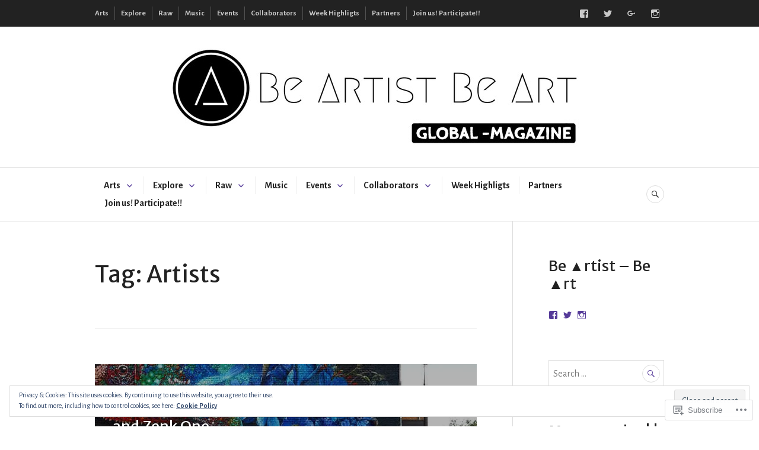

--- FILE ---
content_type: text/html; charset=UTF-8
request_url: https://beartistbeart.wordpress.com/tag/artists/
body_size: 34702
content:
<!DOCTYPE html>
<html lang="en">
<head>
<meta charset="UTF-8">
<meta name="viewport" content="width=device-width, initial-scale=1">
<link rel="profile" href="http://gmpg.org/xfn/11">
<link rel="pingback" href="https://beartistbeart.wordpress.com/xmlrpc.php">

<title>Artists &#8211; Be ▲rtist &#8211; Be ▲rt  Magazine</title>
<script type="text/javascript">
  WebFontConfig = {"google":{"families":["Alegreya+Sans:r,i,b,bi:latin,latin-ext","Merriweather+Sans:r:latin,latin-ext"]},"api_url":"https:\/\/fonts-api.wp.com\/css"};
  (function() {
    var wf = document.createElement('script');
    wf.src = '/wp-content/plugins/custom-fonts/js/webfont.js';
    wf.type = 'text/javascript';
    wf.async = 'true';
    var s = document.getElementsByTagName('script')[0];
    s.parentNode.insertBefore(wf, s);
	})();
</script><style id="jetpack-custom-fonts-css">.wf-active body, .wf-active button, .wf-active input, .wf-active select, .wf-active textarea{font-family:"Alegreya Sans",sans-serif}.wf-active .hentry div#jp-relatedposts div.jp-relatedposts-items .jp-relatedposts-post-title{font-family:"Alegreya Sans",sans-serif}.wf-active .widget_authors > ul > li > a{font-family:"Alegreya Sans",sans-serif}.wf-active h1, .wf-active h2:not(site-description):not(.author-title), .wf-active h3, .wf-active h4, .wf-active h5, .wf-active h6{font-family:"Merriweather Sans",sans-serif;font-weight:400;font-style:normal}.wf-active h1{font-style:normal;font-weight:400}.wf-active h2:not(site-description):not(.author-title){font-style:normal;font-weight:400}.wf-active h3{font-style:normal;font-weight:400}.wf-active h4{font-style:normal;font-weight:400}.wf-active h5{font-style:normal;font-weight:400}.wf-active h6{font-style:normal;font-weight:400}.wf-active .post-navigation .post-title{font-family:"Merriweather Sans",sans-serif;font-weight:400;font-style:normal}.wf-active .widget-title, .wf-active .widgettitle{font-style:normal;font-weight:400}.wf-active .site-title{font-style:normal;font-weight:400}.wf-active .site-description{font-style:normal;font-weight:400}.wf-active .featured-content .entry-title{font-style:normal;font-weight:400}.wf-active .page-title{font-style:normal;font-weight:400}.wf-active .archive .hentry .entry-title, .wf-active .blog .hentry .entry-title, .wf-active .search .hentry .entry-title{font-style:normal;font-weight:400}.wf-active .page .entry-title, .wf-active .single .entry-title{font-style:normal;font-weight:400}.wf-active .author-info .author-name{font-style:normal;font-weight:400}.wf-active .comment-reply-title, .wf-active .comments-title, .wf-active .no-comments{font-style:normal;font-weight:400}.wf-active .no-comments{font-family:"Merriweather Sans",sans-serif;font-weight:400;font-style:normal}.wf-active .comment-author{font-family:"Merriweather Sans",sans-serif;font-weight:400;font-style:normal}.wf-active .hentry div#jp-relatedposts h3.jp-relatedposts-headline{font-family:"Merriweather Sans",sans-serif;font-weight:400;font-style:normal}.wf-active .widget-grofile h4{font-style:normal;font-weight:400}@media screen and (min-width: 768px){.wf-active .site-title{font-style:normal;font-weight:400}}.wf-active .aboutme_widget #am_name{font-style:normal;font-weight:400}.wf-active .aboutme_widget #am_headline{font-style:normal;font-weight:400}</style>
<meta name='robots' content='max-image-preview:large' />
<link rel='dns-prefetch' href='//s0.wp.com' />
<link rel='dns-prefetch' href='//fonts-api.wp.com' />
<link rel='dns-prefetch' href='//af.pubmine.com' />
<link rel="alternate" type="application/rss+xml" title="Be ▲rtist - Be ▲rt  Magazine &raquo; Feed" href="https://beartistbeart.wordpress.com/feed/" />
<link rel="alternate" type="application/rss+xml" title="Be ▲rtist - Be ▲rt  Magazine &raquo; Comments Feed" href="https://beartistbeart.wordpress.com/comments/feed/" />
<link rel="alternate" type="application/rss+xml" title="Be ▲rtist - Be ▲rt  Magazine &raquo; Artists Tag Feed" href="https://beartistbeart.wordpress.com/tag/artists/feed/" />
	<script type="text/javascript">
		/* <![CDATA[ */
		function addLoadEvent(func) {
			var oldonload = window.onload;
			if (typeof window.onload != 'function') {
				window.onload = func;
			} else {
				window.onload = function () {
					oldonload();
					func();
				}
			}
		}
		/* ]]> */
	</script>
	<link crossorigin='anonymous' rel='stylesheet' id='all-css-0-1' href='/_static/??-eJx9jMsKwjAQAH/IuPioxYP4LSFdyzabTXA3hP69UelNPA4zDLTiQhZDMUjVFa4ziUKjaUZTwNptjoSOfQPDVNgbKqitjPuguoPfA6bYswWt+BDdh/7lW/hl0CqQ8lS5P0geJGToNDwz88bre3dPt8M4nI7j9XIelhcUdkwy&cssminify=yes' type='text/css' media='all' />
<style id='wp-emoji-styles-inline-css'>

	img.wp-smiley, img.emoji {
		display: inline !important;
		border: none !important;
		box-shadow: none !important;
		height: 1em !important;
		width: 1em !important;
		margin: 0 0.07em !important;
		vertical-align: -0.1em !important;
		background: none !important;
		padding: 0 !important;
	}
/*# sourceURL=wp-emoji-styles-inline-css */
</style>
<link crossorigin='anonymous' rel='stylesheet' id='all-css-2-1' href='/wp-content/plugins/gutenberg-core/v22.2.0/build/styles/block-library/style.css?m=1764855221i&cssminify=yes' type='text/css' media='all' />
<style id='wp-block-library-inline-css'>
.has-text-align-justify {
	text-align:justify;
}
.has-text-align-justify{text-align:justify;}

/*# sourceURL=wp-block-library-inline-css */
</style><style id='global-styles-inline-css'>
:root{--wp--preset--aspect-ratio--square: 1;--wp--preset--aspect-ratio--4-3: 4/3;--wp--preset--aspect-ratio--3-4: 3/4;--wp--preset--aspect-ratio--3-2: 3/2;--wp--preset--aspect-ratio--2-3: 2/3;--wp--preset--aspect-ratio--16-9: 16/9;--wp--preset--aspect-ratio--9-16: 9/16;--wp--preset--color--black: #222222;--wp--preset--color--cyan-bluish-gray: #abb8c3;--wp--preset--color--white: #ffffff;--wp--preset--color--pale-pink: #f78da7;--wp--preset--color--vivid-red: #cf2e2e;--wp--preset--color--luminous-vivid-orange: #ff6900;--wp--preset--color--luminous-vivid-amber: #fcb900;--wp--preset--color--light-green-cyan: #7bdcb5;--wp--preset--color--vivid-green-cyan: #00d084;--wp--preset--color--pale-cyan-blue: #8ed1fc;--wp--preset--color--vivid-cyan-blue: #0693e3;--wp--preset--color--vivid-purple: #9b51e0;--wp--preset--color--dark-gray: #555555;--wp--preset--color--medium-gray: #777777;--wp--preset--color--light-gray: #dddddd;--wp--preset--color--red: #d11415;--wp--preset--gradient--vivid-cyan-blue-to-vivid-purple: linear-gradient(135deg,rgb(6,147,227) 0%,rgb(155,81,224) 100%);--wp--preset--gradient--light-green-cyan-to-vivid-green-cyan: linear-gradient(135deg,rgb(122,220,180) 0%,rgb(0,208,130) 100%);--wp--preset--gradient--luminous-vivid-amber-to-luminous-vivid-orange: linear-gradient(135deg,rgb(252,185,0) 0%,rgb(255,105,0) 100%);--wp--preset--gradient--luminous-vivid-orange-to-vivid-red: linear-gradient(135deg,rgb(255,105,0) 0%,rgb(207,46,46) 100%);--wp--preset--gradient--very-light-gray-to-cyan-bluish-gray: linear-gradient(135deg,rgb(238,238,238) 0%,rgb(169,184,195) 100%);--wp--preset--gradient--cool-to-warm-spectrum: linear-gradient(135deg,rgb(74,234,220) 0%,rgb(151,120,209) 20%,rgb(207,42,186) 40%,rgb(238,44,130) 60%,rgb(251,105,98) 80%,rgb(254,248,76) 100%);--wp--preset--gradient--blush-light-purple: linear-gradient(135deg,rgb(255,206,236) 0%,rgb(152,150,240) 100%);--wp--preset--gradient--blush-bordeaux: linear-gradient(135deg,rgb(254,205,165) 0%,rgb(254,45,45) 50%,rgb(107,0,62) 100%);--wp--preset--gradient--luminous-dusk: linear-gradient(135deg,rgb(255,203,112) 0%,rgb(199,81,192) 50%,rgb(65,88,208) 100%);--wp--preset--gradient--pale-ocean: linear-gradient(135deg,rgb(255,245,203) 0%,rgb(182,227,212) 50%,rgb(51,167,181) 100%);--wp--preset--gradient--electric-grass: linear-gradient(135deg,rgb(202,248,128) 0%,rgb(113,206,126) 100%);--wp--preset--gradient--midnight: linear-gradient(135deg,rgb(2,3,129) 0%,rgb(40,116,252) 100%);--wp--preset--font-size--small: 13px;--wp--preset--font-size--medium: 20px;--wp--preset--font-size--large: 36px;--wp--preset--font-size--x-large: 42px;--wp--preset--font-family--albert-sans: 'Albert Sans', sans-serif;--wp--preset--font-family--alegreya: Alegreya, serif;--wp--preset--font-family--arvo: Arvo, serif;--wp--preset--font-family--bodoni-moda: 'Bodoni Moda', serif;--wp--preset--font-family--bricolage-grotesque: 'Bricolage Grotesque', sans-serif;--wp--preset--font-family--cabin: Cabin, sans-serif;--wp--preset--font-family--chivo: Chivo, sans-serif;--wp--preset--font-family--commissioner: Commissioner, sans-serif;--wp--preset--font-family--cormorant: Cormorant, serif;--wp--preset--font-family--courier-prime: 'Courier Prime', monospace;--wp--preset--font-family--crimson-pro: 'Crimson Pro', serif;--wp--preset--font-family--dm-mono: 'DM Mono', monospace;--wp--preset--font-family--dm-sans: 'DM Sans', sans-serif;--wp--preset--font-family--dm-serif-display: 'DM Serif Display', serif;--wp--preset--font-family--domine: Domine, serif;--wp--preset--font-family--eb-garamond: 'EB Garamond', serif;--wp--preset--font-family--epilogue: Epilogue, sans-serif;--wp--preset--font-family--fahkwang: Fahkwang, sans-serif;--wp--preset--font-family--figtree: Figtree, sans-serif;--wp--preset--font-family--fira-sans: 'Fira Sans', sans-serif;--wp--preset--font-family--fjalla-one: 'Fjalla One', sans-serif;--wp--preset--font-family--fraunces: Fraunces, serif;--wp--preset--font-family--gabarito: Gabarito, system-ui;--wp--preset--font-family--ibm-plex-mono: 'IBM Plex Mono', monospace;--wp--preset--font-family--ibm-plex-sans: 'IBM Plex Sans', sans-serif;--wp--preset--font-family--ibarra-real-nova: 'Ibarra Real Nova', serif;--wp--preset--font-family--instrument-serif: 'Instrument Serif', serif;--wp--preset--font-family--inter: Inter, sans-serif;--wp--preset--font-family--josefin-sans: 'Josefin Sans', sans-serif;--wp--preset--font-family--jost: Jost, sans-serif;--wp--preset--font-family--libre-baskerville: 'Libre Baskerville', serif;--wp--preset--font-family--libre-franklin: 'Libre Franklin', sans-serif;--wp--preset--font-family--literata: Literata, serif;--wp--preset--font-family--lora: Lora, serif;--wp--preset--font-family--merriweather: Merriweather, serif;--wp--preset--font-family--montserrat: Montserrat, sans-serif;--wp--preset--font-family--newsreader: Newsreader, serif;--wp--preset--font-family--noto-sans-mono: 'Noto Sans Mono', sans-serif;--wp--preset--font-family--nunito: Nunito, sans-serif;--wp--preset--font-family--open-sans: 'Open Sans', sans-serif;--wp--preset--font-family--overpass: Overpass, sans-serif;--wp--preset--font-family--pt-serif: 'PT Serif', serif;--wp--preset--font-family--petrona: Petrona, serif;--wp--preset--font-family--piazzolla: Piazzolla, serif;--wp--preset--font-family--playfair-display: 'Playfair Display', serif;--wp--preset--font-family--plus-jakarta-sans: 'Plus Jakarta Sans', sans-serif;--wp--preset--font-family--poppins: Poppins, sans-serif;--wp--preset--font-family--raleway: Raleway, sans-serif;--wp--preset--font-family--roboto: Roboto, sans-serif;--wp--preset--font-family--roboto-slab: 'Roboto Slab', serif;--wp--preset--font-family--rubik: Rubik, sans-serif;--wp--preset--font-family--rufina: Rufina, serif;--wp--preset--font-family--sora: Sora, sans-serif;--wp--preset--font-family--source-sans-3: 'Source Sans 3', sans-serif;--wp--preset--font-family--source-serif-4: 'Source Serif 4', serif;--wp--preset--font-family--space-mono: 'Space Mono', monospace;--wp--preset--font-family--syne: Syne, sans-serif;--wp--preset--font-family--texturina: Texturina, serif;--wp--preset--font-family--urbanist: Urbanist, sans-serif;--wp--preset--font-family--work-sans: 'Work Sans', sans-serif;--wp--preset--spacing--20: 0.44rem;--wp--preset--spacing--30: 0.67rem;--wp--preset--spacing--40: 1rem;--wp--preset--spacing--50: 1.5rem;--wp--preset--spacing--60: 2.25rem;--wp--preset--spacing--70: 3.38rem;--wp--preset--spacing--80: 5.06rem;--wp--preset--shadow--natural: 6px 6px 9px rgba(0, 0, 0, 0.2);--wp--preset--shadow--deep: 12px 12px 50px rgba(0, 0, 0, 0.4);--wp--preset--shadow--sharp: 6px 6px 0px rgba(0, 0, 0, 0.2);--wp--preset--shadow--outlined: 6px 6px 0px -3px rgb(255, 255, 255), 6px 6px rgb(0, 0, 0);--wp--preset--shadow--crisp: 6px 6px 0px rgb(0, 0, 0);}:where(.is-layout-flex){gap: 0.5em;}:where(.is-layout-grid){gap: 0.5em;}body .is-layout-flex{display: flex;}.is-layout-flex{flex-wrap: wrap;align-items: center;}.is-layout-flex > :is(*, div){margin: 0;}body .is-layout-grid{display: grid;}.is-layout-grid > :is(*, div){margin: 0;}:where(.wp-block-columns.is-layout-flex){gap: 2em;}:where(.wp-block-columns.is-layout-grid){gap: 2em;}:where(.wp-block-post-template.is-layout-flex){gap: 1.25em;}:where(.wp-block-post-template.is-layout-grid){gap: 1.25em;}.has-black-color{color: var(--wp--preset--color--black) !important;}.has-cyan-bluish-gray-color{color: var(--wp--preset--color--cyan-bluish-gray) !important;}.has-white-color{color: var(--wp--preset--color--white) !important;}.has-pale-pink-color{color: var(--wp--preset--color--pale-pink) !important;}.has-vivid-red-color{color: var(--wp--preset--color--vivid-red) !important;}.has-luminous-vivid-orange-color{color: var(--wp--preset--color--luminous-vivid-orange) !important;}.has-luminous-vivid-amber-color{color: var(--wp--preset--color--luminous-vivid-amber) !important;}.has-light-green-cyan-color{color: var(--wp--preset--color--light-green-cyan) !important;}.has-vivid-green-cyan-color{color: var(--wp--preset--color--vivid-green-cyan) !important;}.has-pale-cyan-blue-color{color: var(--wp--preset--color--pale-cyan-blue) !important;}.has-vivid-cyan-blue-color{color: var(--wp--preset--color--vivid-cyan-blue) !important;}.has-vivid-purple-color{color: var(--wp--preset--color--vivid-purple) !important;}.has-black-background-color{background-color: var(--wp--preset--color--black) !important;}.has-cyan-bluish-gray-background-color{background-color: var(--wp--preset--color--cyan-bluish-gray) !important;}.has-white-background-color{background-color: var(--wp--preset--color--white) !important;}.has-pale-pink-background-color{background-color: var(--wp--preset--color--pale-pink) !important;}.has-vivid-red-background-color{background-color: var(--wp--preset--color--vivid-red) !important;}.has-luminous-vivid-orange-background-color{background-color: var(--wp--preset--color--luminous-vivid-orange) !important;}.has-luminous-vivid-amber-background-color{background-color: var(--wp--preset--color--luminous-vivid-amber) !important;}.has-light-green-cyan-background-color{background-color: var(--wp--preset--color--light-green-cyan) !important;}.has-vivid-green-cyan-background-color{background-color: var(--wp--preset--color--vivid-green-cyan) !important;}.has-pale-cyan-blue-background-color{background-color: var(--wp--preset--color--pale-cyan-blue) !important;}.has-vivid-cyan-blue-background-color{background-color: var(--wp--preset--color--vivid-cyan-blue) !important;}.has-vivid-purple-background-color{background-color: var(--wp--preset--color--vivid-purple) !important;}.has-black-border-color{border-color: var(--wp--preset--color--black) !important;}.has-cyan-bluish-gray-border-color{border-color: var(--wp--preset--color--cyan-bluish-gray) !important;}.has-white-border-color{border-color: var(--wp--preset--color--white) !important;}.has-pale-pink-border-color{border-color: var(--wp--preset--color--pale-pink) !important;}.has-vivid-red-border-color{border-color: var(--wp--preset--color--vivid-red) !important;}.has-luminous-vivid-orange-border-color{border-color: var(--wp--preset--color--luminous-vivid-orange) !important;}.has-luminous-vivid-amber-border-color{border-color: var(--wp--preset--color--luminous-vivid-amber) !important;}.has-light-green-cyan-border-color{border-color: var(--wp--preset--color--light-green-cyan) !important;}.has-vivid-green-cyan-border-color{border-color: var(--wp--preset--color--vivid-green-cyan) !important;}.has-pale-cyan-blue-border-color{border-color: var(--wp--preset--color--pale-cyan-blue) !important;}.has-vivid-cyan-blue-border-color{border-color: var(--wp--preset--color--vivid-cyan-blue) !important;}.has-vivid-purple-border-color{border-color: var(--wp--preset--color--vivid-purple) !important;}.has-vivid-cyan-blue-to-vivid-purple-gradient-background{background: var(--wp--preset--gradient--vivid-cyan-blue-to-vivid-purple) !important;}.has-light-green-cyan-to-vivid-green-cyan-gradient-background{background: var(--wp--preset--gradient--light-green-cyan-to-vivid-green-cyan) !important;}.has-luminous-vivid-amber-to-luminous-vivid-orange-gradient-background{background: var(--wp--preset--gradient--luminous-vivid-amber-to-luminous-vivid-orange) !important;}.has-luminous-vivid-orange-to-vivid-red-gradient-background{background: var(--wp--preset--gradient--luminous-vivid-orange-to-vivid-red) !important;}.has-very-light-gray-to-cyan-bluish-gray-gradient-background{background: var(--wp--preset--gradient--very-light-gray-to-cyan-bluish-gray) !important;}.has-cool-to-warm-spectrum-gradient-background{background: var(--wp--preset--gradient--cool-to-warm-spectrum) !important;}.has-blush-light-purple-gradient-background{background: var(--wp--preset--gradient--blush-light-purple) !important;}.has-blush-bordeaux-gradient-background{background: var(--wp--preset--gradient--blush-bordeaux) !important;}.has-luminous-dusk-gradient-background{background: var(--wp--preset--gradient--luminous-dusk) !important;}.has-pale-ocean-gradient-background{background: var(--wp--preset--gradient--pale-ocean) !important;}.has-electric-grass-gradient-background{background: var(--wp--preset--gradient--electric-grass) !important;}.has-midnight-gradient-background{background: var(--wp--preset--gradient--midnight) !important;}.has-small-font-size{font-size: var(--wp--preset--font-size--small) !important;}.has-medium-font-size{font-size: var(--wp--preset--font-size--medium) !important;}.has-large-font-size{font-size: var(--wp--preset--font-size--large) !important;}.has-x-large-font-size{font-size: var(--wp--preset--font-size--x-large) !important;}.has-albert-sans-font-family{font-family: var(--wp--preset--font-family--albert-sans) !important;}.has-alegreya-font-family{font-family: var(--wp--preset--font-family--alegreya) !important;}.has-arvo-font-family{font-family: var(--wp--preset--font-family--arvo) !important;}.has-bodoni-moda-font-family{font-family: var(--wp--preset--font-family--bodoni-moda) !important;}.has-bricolage-grotesque-font-family{font-family: var(--wp--preset--font-family--bricolage-grotesque) !important;}.has-cabin-font-family{font-family: var(--wp--preset--font-family--cabin) !important;}.has-chivo-font-family{font-family: var(--wp--preset--font-family--chivo) !important;}.has-commissioner-font-family{font-family: var(--wp--preset--font-family--commissioner) !important;}.has-cormorant-font-family{font-family: var(--wp--preset--font-family--cormorant) !important;}.has-courier-prime-font-family{font-family: var(--wp--preset--font-family--courier-prime) !important;}.has-crimson-pro-font-family{font-family: var(--wp--preset--font-family--crimson-pro) !important;}.has-dm-mono-font-family{font-family: var(--wp--preset--font-family--dm-mono) !important;}.has-dm-sans-font-family{font-family: var(--wp--preset--font-family--dm-sans) !important;}.has-dm-serif-display-font-family{font-family: var(--wp--preset--font-family--dm-serif-display) !important;}.has-domine-font-family{font-family: var(--wp--preset--font-family--domine) !important;}.has-eb-garamond-font-family{font-family: var(--wp--preset--font-family--eb-garamond) !important;}.has-epilogue-font-family{font-family: var(--wp--preset--font-family--epilogue) !important;}.has-fahkwang-font-family{font-family: var(--wp--preset--font-family--fahkwang) !important;}.has-figtree-font-family{font-family: var(--wp--preset--font-family--figtree) !important;}.has-fira-sans-font-family{font-family: var(--wp--preset--font-family--fira-sans) !important;}.has-fjalla-one-font-family{font-family: var(--wp--preset--font-family--fjalla-one) !important;}.has-fraunces-font-family{font-family: var(--wp--preset--font-family--fraunces) !important;}.has-gabarito-font-family{font-family: var(--wp--preset--font-family--gabarito) !important;}.has-ibm-plex-mono-font-family{font-family: var(--wp--preset--font-family--ibm-plex-mono) !important;}.has-ibm-plex-sans-font-family{font-family: var(--wp--preset--font-family--ibm-plex-sans) !important;}.has-ibarra-real-nova-font-family{font-family: var(--wp--preset--font-family--ibarra-real-nova) !important;}.has-instrument-serif-font-family{font-family: var(--wp--preset--font-family--instrument-serif) !important;}.has-inter-font-family{font-family: var(--wp--preset--font-family--inter) !important;}.has-josefin-sans-font-family{font-family: var(--wp--preset--font-family--josefin-sans) !important;}.has-jost-font-family{font-family: var(--wp--preset--font-family--jost) !important;}.has-libre-baskerville-font-family{font-family: var(--wp--preset--font-family--libre-baskerville) !important;}.has-libre-franklin-font-family{font-family: var(--wp--preset--font-family--libre-franklin) !important;}.has-literata-font-family{font-family: var(--wp--preset--font-family--literata) !important;}.has-lora-font-family{font-family: var(--wp--preset--font-family--lora) !important;}.has-merriweather-font-family{font-family: var(--wp--preset--font-family--merriweather) !important;}.has-montserrat-font-family{font-family: var(--wp--preset--font-family--montserrat) !important;}.has-newsreader-font-family{font-family: var(--wp--preset--font-family--newsreader) !important;}.has-noto-sans-mono-font-family{font-family: var(--wp--preset--font-family--noto-sans-mono) !important;}.has-nunito-font-family{font-family: var(--wp--preset--font-family--nunito) !important;}.has-open-sans-font-family{font-family: var(--wp--preset--font-family--open-sans) !important;}.has-overpass-font-family{font-family: var(--wp--preset--font-family--overpass) !important;}.has-pt-serif-font-family{font-family: var(--wp--preset--font-family--pt-serif) !important;}.has-petrona-font-family{font-family: var(--wp--preset--font-family--petrona) !important;}.has-piazzolla-font-family{font-family: var(--wp--preset--font-family--piazzolla) !important;}.has-playfair-display-font-family{font-family: var(--wp--preset--font-family--playfair-display) !important;}.has-plus-jakarta-sans-font-family{font-family: var(--wp--preset--font-family--plus-jakarta-sans) !important;}.has-poppins-font-family{font-family: var(--wp--preset--font-family--poppins) !important;}.has-raleway-font-family{font-family: var(--wp--preset--font-family--raleway) !important;}.has-roboto-font-family{font-family: var(--wp--preset--font-family--roboto) !important;}.has-roboto-slab-font-family{font-family: var(--wp--preset--font-family--roboto-slab) !important;}.has-rubik-font-family{font-family: var(--wp--preset--font-family--rubik) !important;}.has-rufina-font-family{font-family: var(--wp--preset--font-family--rufina) !important;}.has-sora-font-family{font-family: var(--wp--preset--font-family--sora) !important;}.has-source-sans-3-font-family{font-family: var(--wp--preset--font-family--source-sans-3) !important;}.has-source-serif-4-font-family{font-family: var(--wp--preset--font-family--source-serif-4) !important;}.has-space-mono-font-family{font-family: var(--wp--preset--font-family--space-mono) !important;}.has-syne-font-family{font-family: var(--wp--preset--font-family--syne) !important;}.has-texturina-font-family{font-family: var(--wp--preset--font-family--texturina) !important;}.has-urbanist-font-family{font-family: var(--wp--preset--font-family--urbanist) !important;}.has-work-sans-font-family{font-family: var(--wp--preset--font-family--work-sans) !important;}
/*# sourceURL=global-styles-inline-css */
</style>

<style id='classic-theme-styles-inline-css'>
/*! This file is auto-generated */
.wp-block-button__link{color:#fff;background-color:#32373c;border-radius:9999px;box-shadow:none;text-decoration:none;padding:calc(.667em + 2px) calc(1.333em + 2px);font-size:1.125em}.wp-block-file__button{background:#32373c;color:#fff;text-decoration:none}
/*# sourceURL=/wp-includes/css/classic-themes.min.css */
</style>
<link crossorigin='anonymous' rel='stylesheet' id='all-css-4-1' href='/_static/??-eJx9j1kOwjAMRC+Ea7W0LB+Io6A0tUpokkaxQ+H2BLFKoP5YY2vejIxTAD16IS8YbOqNZ9Rja0c9MFZFuSlKYOOCJYh0LmrsDMvbASxXS4VmXuBXkEvwyYqU7y4ouTscdUaRJZdtc9hkup4k4/zSIHSZR0KugbYNkZghT2eSAznmLv7hHmcMqUWtvIodPh6aKziRBKWH546cPB6M19iTp2gywP/lPXPvduW6WVbr7apuTjeLyYrC&cssminify=yes' type='text/css' media='all' />
<link rel='stylesheet' id='canard-pt-serif-playfair-display-css' href='https://fonts-api.wp.com/css?family=PT+Serif%3A400%2C700%2C400italic%2C700italic%7CPlayfair+Display%3A400%2C700%2C400italic%2C700italic&#038;subset=cyrillic%2Clatin%2Clatin-ext&#038;ver=6.9-RC2-61304' media='all' />
<link rel='stylesheet' id='canard-lato-inconsolata-css' href='https://fonts-api.wp.com/css?family=Lato%3A400%2C700%2C400italic%2C700italic%7CInconsolata%3A400%2C700&#038;subset=latin%2Clatin-ext&#038;ver=6.9-RC2-61304' media='all' />
<link crossorigin='anonymous' rel='stylesheet' id='all-css-8-1' href='/_static/??/wp-content/themes/pub/canard/style.css,/wp-content/themes/pub/canard/inc/style-wpcom.css?m=1744729374j&cssminify=yes' type='text/css' media='all' />
<style id='canard-style-inline-css'>
.posted-on, body:not(.group-blog) .entry-summary + .entry-meta > .comments-link:before, .tags-links, .byline, .group-blog .entry-summary + .entry-meta > .posted-on:before { clip: rect(1px, 1px, 1px, 1px); height: 1px; position: absolute; overflow: hidden; width: 1px; }
/*# sourceURL=canard-style-inline-css */
</style>
<style id='jetpack_facebook_likebox-inline-css'>
.widget_facebook_likebox {
	overflow: hidden;
}

/*# sourceURL=/wp-content/mu-plugins/jetpack-plugin/sun/modules/widgets/facebook-likebox/style.css */
</style>
<link crossorigin='anonymous' rel='stylesheet' id='all-css-10-1' href='/_static/??-eJzTLy/QTc7PK0nNK9HPLdUtyClNz8wr1i9KTcrJTwcy0/WTi5G5ekCujj52Temp+bo5+cmJJZn5eSgc3bScxMwikFb7XFtDE1NLExMLc0OTLACohS2q&cssminify=yes' type='text/css' media='all' />
<link crossorigin='anonymous' rel='stylesheet' id='print-css-11-1' href='/wp-content/mu-plugins/global-print/global-print.css?m=1465851035i&cssminify=yes' type='text/css' media='print' />
<style id='jetpack-global-styles-frontend-style-inline-css'>
:root { --font-headings: unset; --font-base: unset; --font-headings-default: -apple-system,BlinkMacSystemFont,"Segoe UI",Roboto,Oxygen-Sans,Ubuntu,Cantarell,"Helvetica Neue",sans-serif; --font-base-default: -apple-system,BlinkMacSystemFont,"Segoe UI",Roboto,Oxygen-Sans,Ubuntu,Cantarell,"Helvetica Neue",sans-serif;}
/*# sourceURL=jetpack-global-styles-frontend-style-inline-css */
</style>
<link crossorigin='anonymous' rel='stylesheet' id='all-css-14-1' href='/_static/??-eJyNjcsKAjEMRX/IGtQZBxfip0hMS9sxTYppGfx7H7gRN+7ugcs5sFRHKi1Ig9Jd5R6zGMyhVaTrh8G6QFHfORhYwlvw6P39PbPENZmt4G/ROQuBKWVkxxrVvuBH1lIoz2waILJekF+HUzlupnG3nQ77YZwfuRJIaQ==&cssminify=yes' type='text/css' media='all' />
<script type="text/javascript" id="wpcom-actionbar-placeholder-js-extra">
/* <![CDATA[ */
var actionbardata = {"siteID":"93096225","postID":"0","siteURL":"https://beartistbeart.wordpress.com","xhrURL":"https://beartistbeart.wordpress.com/wp-admin/admin-ajax.php","nonce":"7d8df276ec","isLoggedIn":"","statusMessage":"","subsEmailDefault":"instantly","proxyScriptUrl":"https://s0.wp.com/wp-content/js/wpcom-proxy-request.js?m=1513050504i&amp;ver=20211021","i18n":{"followedText":"New posts from this site will now appear in your \u003Ca href=\"https://wordpress.com/reader\"\u003EReader\u003C/a\u003E","foldBar":"Collapse this bar","unfoldBar":"Expand this bar","shortLinkCopied":"Shortlink copied to clipboard."}};
//# sourceURL=wpcom-actionbar-placeholder-js-extra
/* ]]> */
</script>
<script type="text/javascript" id="jetpack-mu-wpcom-settings-js-before">
/* <![CDATA[ */
var JETPACK_MU_WPCOM_SETTINGS = {"assetsUrl":"https://s0.wp.com/wp-content/mu-plugins/jetpack-mu-wpcom-plugin/sun/jetpack_vendor/automattic/jetpack-mu-wpcom/src/build/"};
//# sourceURL=jetpack-mu-wpcom-settings-js-before
/* ]]> */
</script>
<script crossorigin='anonymous' type='text/javascript'  src='/_static/??-eJyFjcsOwiAQRX/I6dSa+lgYvwWBEAgMOAPW/n3bqIk7V2dxT87FqYDOVC1VDIIcKxTOr7kLssN186RjM1a2MTya5fmDLnn6K0HyjlW1v/L37R6zgxKb8yQ4ZTbKCOioRN4hnQo+hw1AmcCZwmvilq7709CPh/54voQFmNpFWg=='></script>
<script type="text/javascript" id="rlt-proxy-js-after">
/* <![CDATA[ */
	rltInitialize( {"token":null,"iframeOrigins":["https:\/\/widgets.wp.com"]} );
//# sourceURL=rlt-proxy-js-after
/* ]]> */
</script>
<link rel="EditURI" type="application/rsd+xml" title="RSD" href="https://beartistbeart.wordpress.com/xmlrpc.php?rsd" />
<meta name="generator" content="WordPress.com" />

<!-- Jetpack Open Graph Tags -->
<meta property="og:type" content="website" />
<meta property="og:title" content="Artists &#8211; Be ▲rtist &#8211; Be ▲rt  Magazine" />
<meta property="og:url" content="https://beartistbeart.wordpress.com/tag/artists/" />
<meta property="og:site_name" content="Be ▲rtist - Be ▲rt  Magazine" />
<meta property="og:image" content="https://secure.gravatar.com/blavatar/b6af5b8d1ae171a5a24b5adba85e2bace18f97b3eaf31eef9b738edfbb589e83?s=200&#038;ts=1768652476" />
<meta property="og:image:width" content="200" />
<meta property="og:image:height" content="200" />
<meta property="og:image:alt" content="" />
<meta property="og:locale" content="en_US" />
<meta property="fb:app_id" content="249643311490" />
<meta name="twitter:creator" content="@BeArtist_BeArt" />
<meta name="twitter:site" content="@BeArtist_BeArt" />

<!-- End Jetpack Open Graph Tags -->
<link rel="shortcut icon" type="image/x-icon" href="https://secure.gravatar.com/blavatar/b6af5b8d1ae171a5a24b5adba85e2bace18f97b3eaf31eef9b738edfbb589e83?s=32" sizes="16x16" />
<link rel="icon" type="image/x-icon" href="https://secure.gravatar.com/blavatar/b6af5b8d1ae171a5a24b5adba85e2bace18f97b3eaf31eef9b738edfbb589e83?s=32" sizes="16x16" />
<link rel="apple-touch-icon" href="https://secure.gravatar.com/blavatar/b6af5b8d1ae171a5a24b5adba85e2bace18f97b3eaf31eef9b738edfbb589e83?s=114" />
<link rel='openid.server' href='https://beartistbeart.wordpress.com/?openidserver=1' />
<link rel='openid.delegate' href='https://beartistbeart.wordpress.com/' />
<link rel="search" type="application/opensearchdescription+xml" href="https://beartistbeart.wordpress.com/osd.xml" title="Be ▲rtist - Be ▲rt  Magazine" />
<link rel="search" type="application/opensearchdescription+xml" href="https://s1.wp.com/opensearch.xml" title="WordPress.com" />
		<style type="text/css">
			.recentcomments a {
				display: inline !important;
				padding: 0 !important;
				margin: 0 !important;
			}

			table.recentcommentsavatartop img.avatar, table.recentcommentsavatarend img.avatar {
				border: 0px;
				margin: 0;
			}

			table.recentcommentsavatartop a, table.recentcommentsavatarend a {
				border: 0px !important;
				background-color: transparent !important;
			}

			td.recentcommentsavatarend, td.recentcommentsavatartop {
				padding: 0px 0px 1px 0px;
				margin: 0px;
			}

			td.recentcommentstextend {
				border: none !important;
				padding: 0px 0px 2px 10px;
			}

			.rtl td.recentcommentstextend {
				padding: 0px 10px 2px 0px;
			}

			td.recentcommentstexttop {
				border: none;
				padding: 0px 0px 0px 10px;
			}

			.rtl td.recentcommentstexttop {
				padding: 0px 10px 0px 0px;
			}
		</style>
		<meta name="description" content="Posts about Artists written by Be artist Be art" />
	<style type="text/css">
			.site-title,
		.site-description {
			position: absolute;
			clip: rect(1px, 1px, 1px, 1px);
		}
		</style>
	<script type="text/javascript">
/* <![CDATA[ */
var wa_client = {}; wa_client.cmd = []; wa_client.config = { 'blog_id': 93096225, 'blog_language': 'en', 'is_wordads': true, 'hosting_type': 1, 'afp_account_id': 'pub-3729699869104797', 'afp_host_id': 5038568878849053, 'theme': 'pub/canard', '_': { 'title': 'Advertisement', 'privacy_settings': 'Privacy Settings' }, 'formats': [ 'belowpost', 'bottom_sticky', 'sidebar_sticky_right', 'sidebar', 'top', 'shortcode', 'gutenberg_rectangle', 'gutenberg_leaderboard', 'gutenberg_mobile_leaderboard', 'gutenberg_skyscraper' ] };
/* ]]> */
</script>
		<script type="text/javascript">

			window.doNotSellCallback = function() {

				var linkElements = [
					'a[href="https://wordpress.com/?ref=footer_blog"]',
					'a[href="https://wordpress.com/?ref=footer_website"]',
					'a[href="https://wordpress.com/?ref=vertical_footer"]',
					'a[href^="https://wordpress.com/?ref=footer_segment_"]',
				].join(',');

				var dnsLink = document.createElement( 'a' );
				dnsLink.href = 'https://wordpress.com/advertising-program-optout/';
				dnsLink.classList.add( 'do-not-sell-link' );
				dnsLink.rel = 'nofollow';
				dnsLink.style.marginLeft = '0.5em';
				dnsLink.textContent = 'Do Not Sell or Share My Personal Information';

				var creditLinks = document.querySelectorAll( linkElements );

				if ( 0 === creditLinks.length ) {
					return false;
				}

				Array.prototype.forEach.call( creditLinks, function( el ) {
					el.insertAdjacentElement( 'afterend', dnsLink );
				});

				return true;
			};

		</script>
		<style type="text/css" id="custom-colors-css">	#comments #respond p.form-submit input#comment-submit,
	.widget_flickr #flickr_badge_uber_wrapper td a:last-child {
		background: #222 !important;
		border-color: #222 !important;
	}
	#comments #respond .form-submit input#comment-submit:active,
	#comments #respond .form-submit input#comment-submit:focus,
	#comments #respond .form-submit input#comment-submit:hover,
	.widget_flickr #flickr_badge_uber_wrapper td a:last-child:active,
	.widget_flickr #flickr_badge_uber_wrapper td a:last-child:focus,
	.widget_flickr #flickr_badge_uber_wrapper td a:last-child:hover {
		background: #fff !important;
		color: #222 !important;
	}
	@media screen and (min-width: 960px) {
		.entry-hero .entry-meta,
		.entry-hero .entry-meta a {
			color: #fff !important;
		}
	}
abbr,
		acronym { border-bottom-color: #222222;}
body,
		button,
		input,
		select,
		textarea,
		.menu-toggle,
		.main-navigation a,
		.post-navigation a,
		.sidebar-toggle,
		.widget_tag_cloud a:before,
		.search-toggle,
		.site-title a:active,
		.site-title a:focus,
		.site-title a:hover,
		.content-area .entry-meta a:active,
		.content-area .entry-meta a:focus,
		.content-area .entry-meta a:hover,
		.entry-footer a:active,
		.entry-footer a:focus,
		.entry-footer a:hover,
		.page-links a,
		.comment-list .comment-reply-title small a:active,
		.comment-list .comment-reply-title small a:focus,
		.comment-list .comment-reply-title small a:hover,
		.comment-metadata a:active,
		.comment-metadata a:focus,
		.comment-metadata a:hover,
		.comment-reply-link:active,
		.comment-reply-link:focus,
		.comment-reply-link:hover,
		.widget_goodreads div[class^="gr_custom_title"] a:active,
		.widget_goodreads div[class^="gr_custom_title"] a:focus,
		.widget_goodreads div[class^="gr_custom_title"] a:hover,
		.widget_goodreads div[class^="gr_custom_container"] div[class^="gr_custom_author"] a:active,
		.widget_goodreads div[class^="gr_custom_container"] div[class^="gr_custom_author"] a:focus,
		.widget_goodreads div[class^="gr_custom_container"] div[class^="gr_custom_author"] a:hover,
		#comments #respond .comment-form-fields p.comment-form-posting-as,
		#comments #respond .comment-form-fields p.comment-form-log-out,
		#comments #respond #comment-form-identity #comment-form-nascar p,
		#comments #respond #comment-form-load-service p,
		#comments #respond #comment-form-comment textarea,
		#comments #comment-form-share-text-padder textarea,
		#comments #respond .comment-form-fields label,
		#comments #respond .comment-form-fields label span.required,
		#comments #respond .comment-form-fields label span.nopublish,
		#comments #respond .comment-form-fields div.comment-form-input input,
		#comments #respond .comment-form-service a:active,
		#comments #respond .comment-form-service a:focus,
		#comments #respond .comment-form-service a:hover,
		.widget_authors > ul > li > a,
		.wp_widget_tag_cloud a:before { color: #222222;}
body,
		button:active,
		input[type="button"]:active,
		input[type="reset"]:active,
		input[type="submit"]:active,
		button:focus,
		input[type="button"]:focus,
		input[type="reset"]:focus,
		input[type="submit"]:focus,
		button:hover,
		input[type="button"]:hover,
		input[type="reset"]:hover,
		input[type="submit"]:hover,
		input[type="text"],
		input[type="email"],
		input[type="url"],
		input[type="password"],
		input[type="search"],
		textarea,
		.search-form:before,
		.menu-toggle,
		.dropdown-toggle,
		.main-navigation > div > ul,
		.comment-navigation a,
		.posts-navigation a,
		.sidebar-toggle,
		.page-links a,
		.post-link .genericon,
		#infinite-handle span button,
		#infinite-handle span button:active,
		#infinite-handle span button:focus,
		#infinite-handle span button:hover,
		.main-navigation.toggled > div,
		.main-navigation > div:before,
		.main-navigation ul ul,
		.main-navigation ul ul li,
		#comments #respond #comment-form-comment,
		#comments #comment-form-share-text-padder,
		#comments #respond .comment-form-fields div.comment-form-input,
		#comments .comment #respond #comment-form-comment,
		#comments .comment #comment-form-share-text-padder,
		#comments .comment #respond .comment-form-fields div.comment-form-input,
		.widget_akismet_widget .a-stats a:active,
		.widget_akismet_widget .a-stats a:focus,
		.widget_akismet_widget .a-stats a:hover { background-color: #ffffff;}
mark,
		ins,
		button,
		input[type="button"],
		input[type="reset"],
		input[type="submit"],
		.comment-navigation a:active,
		.comment-navigation a:focus,
		.comment-navigation a:hover,
		.posts-navigation a:active,
		.posts-navigation a:focus,
		.posts-navigation a:hover,
		.sticky-post,
		#infinite-handle span button:active,
		#infinite-handle span button:focus,
		#infinite-handle span button:hover,
		.widget_akismet_widget .a-stats a { color: #ffffff;}
blockquote { color: #5E5E5E;}
caption,
		.footer-navigation a,
		.post-navigation .meta-nav,
		.widget_recent_entries .post-date,
		.widget_rss cite,
		.widget_rss .rss-date,
		.site-description,
		.entry-hero .entry-meta a,
		.content-area .entry-meta,
		.content-area .entry-meta a,
		.entry-footer,
		.entry-footer a,
		.page-links,
		.page-links > .page-links-title,
		.author-info .author-title,
		.comment-list .comment-reply-title small,
		.comment-metadata,
		.comment-reply-link,
		.comment-metadata a,
		.comment-list .comment-reply-title small a,
		.wp-caption,
		.gallery-caption,
		.site-content .jetpack-recipe .jetpack-recipe-meta,
		.hentry div#jp-relatedposts div.jp-relatedposts-items .jp-relatedposts-post-context,
		.widget_goodreads div[class^="gr_custom_author"] { color: #777777;}
::input-placeholder { color: #777777;}
::-webkit-input-placeholder { color: #777777;}
:-moz-placeholder { color: #777777;}
::-moz-placeholder { color: #777777;}
::-ms-input-placeholder { color: #777777;}
hr,
		.widget-area:before,
		.comment-list:before,
		.comment-navigation + .comment-respond:before,
		div#jp-relatedposts:before { background-color: #DDDDDD;}
input[type="text"],
		input[type="email"],
		input[type="url"],
		input[type="password"],
		input[type="search"],
		textarea,
		.search-form .search-submit,
		.search-form .search-submit:active,
		.search-form .search-submit:focus,
		.search-form .search-submit:hover,
		.menu-toggle,
		.menu-toggle:active,
		.menu-toggle:focus,
		.menu-toggle:hover,
		.dropdown-toggle,
		.dropdown-toggle:active,
		.dropdown-toggle:focus,
		.dropdown-toggle:hover,
		.main-navigation > div > ul,
		.sidebar-toggle,
		.sidebar-toggle:active,
		.sidebar-toggle:focus,
		.sidebar-toggle:hover,
		.author-info,
		.search-toggle,
		.search-toggle:active,
		.search-toggle:focus,
		.search-toggle:hover,
		.page-links a,
		.page-links > span,
		.page-links a:active,
		.page-links a:focus,
		.page-links a:hover,
		.main-navigation ul ul,
		#comments #respond #comment-form-comment,
		#comments #comment-form-share-text-padder,
		#comments #respond .comment-form-fields div.comment-form-input,
		.widget.top_rated .pd_top_rated_holder_posts > p,
		.widget.top_rated ul { border-color: #DDDDDD;}
th,
		td,
		.footer-widget-inner .widget,
		.site-header,
		.featured-content,
		.comment-list { border-bottom-color: #DDDDDD;}
.rtl .site-main,
		.widget-area { border-left-color: #DDDDDD;}
.site-main,
		.rtl .widget-area { border-right-color: #DDDDDD;}
table,
		.footer-navigation,
		.comment-navigation + .comment-respond,
		.footer-widget,
		.comments-area,
		div#jp-relatedposts,
		.search-navigation,
		.header-image { border-top-color: #DDDDDD;}
blockquote:before { color: #DDDDDD;}
a:focus,
		.bypostauthor .fn,
		div#jp-relatedposts a:focus { outline-color: #DDDDDD;}
pre,
		thead,
		.search-form.hover:before,
		.menu-toggle:active,
		.menu-toggle:focus,
		.menu-toggle:hover,
		.dropdown-toggle:active,
		.dropdown-toggle:focus,
		.dropdown-toggle:hover,
		.post-navigation a:active,
		.post-navigation a:focus,
		.post-navigation a:hover,
		.sidebar-toggle:active,
		.sidebar-toggle:focus,
		.sidebar-toggle:hover,
		.search-toggle:active,
		.search-toggle:focus,
		.search-toggle:hover,
		.search-form.hover:before,
		.page-links a,
		.page-links > span,
		.page-links a:active,
		.page-links a:focus,
		.page-links a:hover { background-color: #EFEFEF;}
.comment-navigation a,
		.posts-navigation a,
		.post-navigation a,
		.gallery,
		#infinite-handle span button { border-color: #EFEFEF;}
.main-navigation > div > ul > li:last-child,
		.main-navigation ul,
		.widget_archive ul,
		.widget_categories ul,
		.widget_links ul,
		.widget_meta ul,
		.widget_nav_menu ul,
		.widget_pages ul,
		.widget_recent_comments ul,
		.widget_recent_entries ul,
		.widget_rss ul,
		.page-header,
		.entry-footer > span:last-of-type,
		.comment-list .comment:not(:last-of-type),
		.comment-list .depth-1:not(:last-of-type),
		.sd-like.jetpack-likes-widget-wrapper,
		.sd-rating,
		.sd-sharing-enabled:not(#jp-post-flair),
		.widget_goodreads div[class^="gr_custom_each_container"]:last-of-type,
		.widget_rss_links ul,
		.widget_rss_links p:last-of-type,
		.hentry .wpcom-reblog-snapshot .reblogger-note,
		.widget_authors ul,
		.widget_jp_blogs_i_follow ol,
		.widget_blog-stats ul,
		.widget_top-clicks ul,
		.widget_top-posts ul,
		.widget.top_rated ul,
		.widget_upcoming_events_widget ul,
		.widget_recent_comments tr,
		.widget_recent_comments td { border-bottom-color: #EFEFEF;}
.main-navigation .nav-menu > li + li,
		.footer-navigation li + li { border-left-color: #EFEFEF;}
.rtl .main-navigation .nav-menu > li + li,
		.rtl .footer-navigation li + li { border-right-color: #EFEFEF;}
.main-navigation li,
		.posts-navigation,
		.widget_archive li,
		.widget_categories li,
		.widget_links li,
		.widget_meta li,
		.widget_nav_menu li,
		.widget_pages li,
		.widget_recent_comments li,
		.widget_recent_entries li,
		.widget_rss li,
		.archive .hentry,
		.blog .hentry,
		.search .hentry,
		.entry-footer .byline,
		.entry-footer .cat-links,
		.entry-footer .comments-link,
		.entry-footer .edit-link,
		.entry-footer .posted-on,
		.entry-footer .tags-links,
		.page-links,
		.comment-list .comment .comment:first-of-type,
		.comment-list .comment-respond,
		#infinite-handle,
		.infinite-loader,
		.archive .infinite-wrap .hentry:first-of-type,
		.blog .infinite-wrap .hentry:first-of-type,
		.search .infinite-wrap .hentry:first-of-type,
		.widget_goodreads div[class^="gr_custom_each_container"],
		.widget_rss_links li,
		.widget_rss_links p,
		.widget_authors li,
		.widget_jp_blogs_i_follow li,
		.widgets-list-layout li,
		.widget_top-clicks li,
		.widget_top-posts li,
		.widget.top_rated li,
		.widget_upcoming_events_widget li,
		.widget_recent_comments table { border-top-color: #EFEFEF;}
.toggled .menu-toggle,
		.main-navigation.toggled > div,
		.social-navigation,
		.bottom-navigation,
		.sidebar-toggle.toggled,
		.site-top,
		.toggled .search-toggle,
		.search-header .search-form,
		.site-social,
		.site-footer,
		#infinite-footer { background-color: #222222;}
.toggled .menu-toggle,
		.sidebar-toggle.toggled,
		.toggled .search-toggle,
		.wp-block-button .wp-block-button__link:active,
		.wp-block-button .wp-block-button__link:focus,
		.wp-block-button .wp-block-button__link:hover { border-color: #222222;}
.main-navigation.toggled > div:before,
		.search-header.toggled .search-toggle:after { border-bottom-color: #222222;}
.toggled .menu-toggle:active,
		.toggled .menu-toggle:focus,
		.toggled .menu-toggle:hover,
		.sidebar-toggle.toggled:active,
		.sidebar-toggle.toggled:focus,
		.sidebar-toggle.toggled:hover,
		.toggled .search-toggle:active,
		.toggled .search-toggle:focus,
		.toggled .search-toggle:hover { background-color: #515151;}
.toggled .menu-toggle:active,
		.toggled .menu-toggle:focus,
		.toggled .menu-toggle:hover,
		.sidebar-toggle.toggled:active,
		.sidebar-toggle.toggled:focus,
		.sidebar-toggle.toggled:hover,
		.toggled .search-toggle:active,
		.toggled .search-toggle:focus,
		.toggled .search-toggle:hover { border-color: #515151;}
.social-navigation,
		.bottom-navigation,
		.site-social { border-bottom-color: #515151;}
.secondary-navigation li + li { border-left-color: #515151;}
.rtl .secondary-navigation li + li { border-right-color: #515151;}
.site-info .sep,
		.wp-block-button .wp-block-button__link:active,
		.wp-block-button .wp-block-button__link:focus,
		.wp-block-button .wp-block-button__link:hover,
		.is-style-outline>.wp-block-button__link:not(.has-text-color):active,
		.is-style-outline>.wp-block-button__link:not(.has-text-color):focus,
		.is-style-outline>.wp-block-button__link:not(.has-text-color):hover { color: #515151;}
.social-navigation a:focus,
		.secondary-navigation a:focus,
		.bottom-navigation a:focus,
		.site-info a:focus { outline-color: #636363;}
.social-navigation a,
		.secondary-navigation a,
		.bottom-navigation a,
		.site-top,
		.site-info,
		.site-info a,
		#infinite-footer,
		#infinite-footer .blog-info a { color: #C9C9C9;}
.toggled .menu-toggle,
		.social-navigation a:active,
		.social-navigation a:focus,
		.social-navigation a:hover,
		.secondary-navigation a:active,
		.secondary-navigation a:focus,
		.secondary-navigation a:hover,
		.bottom-navigation a:active,
		.bottom-navigation a:focus,
		.bottom-navigation a:hover,
		.sidebar-toggle.toggled,
		.toggled .search-toggle,
		.site-info a:active,
		.site-info a:focus,
		.site-info a:hover,
		#infinite-footer .blog-credits a:active,
		#infinite-footer .blog-credits a:focus,
		#infinite-footer .blog-credits a:hover,
		#infinite-footer .blog-info a:active,
		#infinite-footer .blog-info a:focus,
		#infinite-footer .blog-info a:hover { color: #F2F2F2;}
mark,
		ins,
		button,
		input[type="button"],
		input[type="reset"],
		input[type="submit"],
		.comment-navigation a:active,
		.comment-navigation a:focus,
		.comment-navigation a:hover,
		.posts-navigation a:active,
		.posts-navigation a:focus,
		.posts-navigation a:hover,
		.featured-content .hentry:not(.has-post-thumbnail):hover .post-thumbnail,
		.featured-content .hentry:not(.has-post-thumbnail) .post-thumbnail:focus,
		.sticky-post,
		.post-link,
		#infinite-handle span button:active,
		#infinite-handle span button:focus,
		#infinite-handle span button:hover,
		.widget_akismet_widget .a-stats a,
		.milestone-widget .milestone-header,
		.wp-block-button .wp-block-button__link { background-color: #553A99;}
button,
		input[type="button"],
		input[type="reset"],
		input[type="submit"],
		.comment-navigation a:active,
		.comment-navigation a:focus,
		.comment-navigation a:hover,
		.posts-navigation a:active,
		.posts-navigation a:focus,
		.posts-navigation a:hover,
		#infinite-handle span button:active,
		#infinite-handle span button:focus,
		#infinite-handle span button:hover,
		.widget_akismet_widget .a-stats a,
		.wp-block-button .wp-block-button__link { border-color: #553A99;}
pre { border-left-color: #553A99;}
.rtl pre { border-right-color: #553A99;}
button:active,
		input[type="button"]:active,
		input[type="reset"]:active,
		input[type="submit"]:active,
		button:focus,
		input[type="button"]:focus,
		input[type="reset"]:focus,
		input[type="submit"]:focus,
		button:hover,
		input[type="button"]:hover,
		input[type="reset"]:hover,
		input[type="submit"]:hover,
		.search-form:before,
		a,
		.menu-toggle:active,
		.menu-toggle:focus,
		.menu-toggle:hover,
		.dropdown-toggle,
		.dropdown-toggle:active,
		.dropdown-toggle:focus,
		.dropdown-toggle:hover,
		.main-navigation a:active,
		.main-navigation a:focus,
		.main-navigation a:hover,
		.main-navigation .current_page_item > a,
		.main-navigation .current-menu-item > a,
		.main-navigation .current_page_ancestor > a,
		.footer-navigation a:active,
		.footer-navigation a:focus,
		.footer-navigation a:hover,
		.comment-navigation a,
		.posts-navigation a,
		.post-navigation a:active .post-title,
		.post-navigation a:focus .post-title,
		.post-navigation a:hover .post-title,
		.sidebar-toggle:active,
		.sidebar-toggle:focus,
		.sidebar-toggle:hover,
		.search-toggle:active,
		.search-toggle:focus,
		.search-toggle:hover,
		.site-title,
		.page-links > span,
		.page-links a:active,
		.page-links a:focus,
		.page-links a:hover,
		.post-link .genericon,
		.required,
		.site-content .contact-form label span,
		#infinite-handle span button,
		.widget_goodreads div[class^="gr_custom_title"] a,
		.main-navigation .menu-item-has-children > a:after,
		#comments #respond .comment-form-service a,
		.widget_akismet_widget .a-stats a:active,
		.widget_akismet_widget .a-stats a:focus,
		.widget_akismet_widget .a-stats a:hover,
		.widget_akismet_widget .a-stats a:active .count,
		.widget_akismet_widget .a-stats a:focus .count,
		.widget_akismet_widget .a-stats a:hover .count,
		.widget_authors > ul > li > a:active,
		.widget_authors > ul > li > a:focus,
		.widget_authors > ul > li > a:hover,
		.is-style-outline>.wp-block-button__link:not(.has-text-color) { color: #553A99;}
</style>
<script type="text/javascript">
	window.google_analytics_uacct = "UA-52447-2";
</script>

<script type="text/javascript">
	var _gaq = _gaq || [];
	_gaq.push(['_setAccount', 'UA-52447-2']);
	_gaq.push(['_gat._anonymizeIp']);
	_gaq.push(['_setDomainName', 'wordpress.com']);
	_gaq.push(['_initData']);
	_gaq.push(['_trackPageview']);

	(function() {
		var ga = document.createElement('script'); ga.type = 'text/javascript'; ga.async = true;
		ga.src = ('https:' == document.location.protocol ? 'https://ssl' : 'http://www') + '.google-analytics.com/ga.js';
		(document.getElementsByTagName('head')[0] || document.getElementsByTagName('body')[0]).appendChild(ga);
	})();
</script>
<link crossorigin='anonymous' rel='stylesheet' id='all-css-0-3' href='/_static/??-eJyljskKQjEMRX/IGp4D6kL8FKlteETTgSbl4d9bxWnlou5ywuVwYMrGpagYFUI1metIUeCMmq27PBmkRgjJV0aBifyIKiDJkWUT0JM11BztpVfGuROZQbdWUzY5ifbZjhQdnCqxb3gSVygrPdK+aR4o/pnZZmrHYsPn6krl5C6tbqKMpTPJ2ZKqIL83r0enT4nRm9EyY7n+orv/EPbDZr3cbYfVsDjfAL7m4Mo=&cssminify=yes' type='text/css' media='all' />
</head>

<body class="archive tag tag-artists tag-1907 wp-embed-responsive wp-theme-pubcanard customizer-styles-applied jetpack-reblog-enabled date-hidden tags-hidden author-hidden">
<div id="page" class="hfeed site">
	<a class="skip-link screen-reader-text" href="#content">Skip to content</a>

	<header id="masthead" class="site-header" role="banner">
					<div class="site-top">
				<div class="site-top-inner">
											<nav class="secondary-navigation" role="navigation">
							<div class="menu-menu-container"><ul id="menu-menu" class="menu"><li id="menu-item-619" class="menu-item menu-item-type-taxonomy menu-item-object-category menu-item-619"><a href="https://beartistbeart.wordpress.com/category/arts/">Arts</a></li>
<li id="menu-item-623" class="menu-item menu-item-type-taxonomy menu-item-object-category menu-item-623"><a href="https://beartistbeart.wordpress.com/category/explore/">Explore</a></li>
<li id="menu-item-628" class="menu-item menu-item-type-taxonomy menu-item-object-category menu-item-628"><a href="https://beartistbeart.wordpress.com/category/raw-2/">Raw</a></li>
<li id="menu-item-625" class="menu-item menu-item-type-taxonomy menu-item-object-category menu-item-625"><a href="https://beartistbeart.wordpress.com/category/explore/music/">Music</a></li>
<li id="menu-item-4771" class="menu-item menu-item-type-taxonomy menu-item-object-category menu-item-4771"><a href="https://beartistbeart.wordpress.com/category/events/">Events</a></li>
<li id="menu-item-3134" class="menu-item menu-item-type-taxonomy menu-item-object-category menu-item-3134"><a href="https://beartistbeart.wordpress.com/category/collaborators/">Collaborators</a></li>
<li id="menu-item-2414" class="menu-item menu-item-type-taxonomy menu-item-object-category menu-item-2414"><a href="https://beartistbeart.wordpress.com/category/week-highligts/">Week Highligts</a></li>
<li id="menu-item-4784" class="menu-item menu-item-type-post_type menu-item-object-page menu-item-4784"><a href="https://beartistbeart.wordpress.com/partners/">Partners</a></li>
<li id="menu-item-42" class="menu-item menu-item-type-post_type menu-item-object-page menu-item-42"><a href="https://beartistbeart.wordpress.com/join-us/">Join us! Participate!!</a></li>
</ul></div>						</nav><!-- .secondary-navigation -->
																<nav class="social-navigation" role="navigation">
							<div class="menu-social-media-container"><ul id="menu-social-media" class="menu"><li id="menu-item-286" class="menu-item menu-item-type-custom menu-item-object-custom menu-item-286"><a target="_blank" rel="noopener" href="https://www.facebook.com/BeArtistBeArt"><span class="screen-reader-text">Facebook</span></a></li>
<li id="menu-item-288" class="menu-item menu-item-type-custom menu-item-object-custom menu-item-288"><a target="_blank" rel="noopener" href="https://twitter.com/BeArtist_BeArt"><span class="screen-reader-text">Twitter</span></a></li>
<li id="menu-item-877" class="menu-item menu-item-type-custom menu-item-object-custom menu-item-877"><a target="_blank" rel="noopener" href="https://plus.google.com/u/0/105181907631323816994"><span class="screen-reader-text">G+</span></a></li>
<li id="menu-item-345" class="menu-item menu-item-type-custom menu-item-object-custom menu-item-345"><a href="https://instagram.com/be_artist_be_art/"><span class="screen-reader-text">Instagram</span></a></li>
</ul></div>						</nav><!-- .social-navigation -->
									</div><!-- .site-top-inner -->
			</div><!-- .site-top -->
		
		<div class="site-branding">
			<a href="https://beartistbeart.wordpress.com/" class="site-logo-link" rel="home" itemprop="url"></a>			<h1 class="site-title"><a href="https://beartistbeart.wordpress.com/" rel="home">Be ▲rtist &#8211; Be ▲rt  Magazine</a></h1>
			<h2 class="site-description">GLOB▲L &#8211; M▲G▲ZINE</h2>
		</div><!-- .site-branding -->

					<div class="header-image">
				<div class="header-image-inner">
					<a href="https://beartistbeart.wordpress.com/" rel="home"><img src="https://beartistbeart.wordpress.com/wp-content/uploads/2016/12/cropped-cropped-img_3143-1.png" width="739" height="176" alt=""></a>
				</div><!-- .header-image-inner -->
			</div><!-- .header-image -->
		
		<div id="search-navigation" class="search-navigation">
			<div class="search-navigation-inner">
									<nav id="site-navigation" class="main-navigation" role="navigation">
						<button class="menu-toggle" aria-controls="primary-menu" aria-expanded="false"><span class="screen-reader-text">Primary Menu</span></button>
						<div class="menu-menu-container"><ul id="primary-menu" class="menu"><li class="menu-item menu-item-type-taxonomy menu-item-object-category menu-item-has-children menu-item-619"><a href="https://beartistbeart.wordpress.com/category/arts/">Arts</a>
<ul class="sub-menu">
	<li id="menu-item-620" class="menu-item menu-item-type-taxonomy menu-item-object-category menu-item-620"><a href="https://beartistbeart.wordpress.com/category/arts/artists/">Artists</a></li>
	<li id="menu-item-621" class="menu-item menu-item-type-taxonomy menu-item-object-category menu-item-621"><a href="https://beartistbeart.wordpress.com/category/arts/fotographia/">Fotographía</a></li>
	<li id="menu-item-622" class="menu-item menu-item-type-taxonomy menu-item-object-category menu-item-622"><a href="https://beartistbeart.wordpress.com/category/arts/video/">Video</a></li>
	<li id="menu-item-2562" class="menu-item menu-item-type-taxonomy menu-item-object-category menu-item-2562"><a href="https://beartistbeart.wordpress.com/category/arts/street-art/">Street Art</a></li>
	<li id="menu-item-2412" class="menu-item menu-item-type-taxonomy menu-item-object-category menu-item-2412"><a href="https://beartistbeart.wordpress.com/category/ilustraciones/">Illustration</a></li>
</ul>
</li>
<li class="menu-item menu-item-type-taxonomy menu-item-object-category menu-item-has-children menu-item-623"><a href="https://beartistbeart.wordpress.com/category/explore/">Explore</a>
<ul class="sub-menu">
	<li id="menu-item-626" class="menu-item menu-item-type-taxonomy menu-item-object-category menu-item-626"><a href="https://beartistbeart.wordpress.com/category/explore/places/">Places</a></li>
	<li id="menu-item-624" class="menu-item menu-item-type-taxonomy menu-item-object-category menu-item-624"><a href="https://beartistbeart.wordpress.com/category/explore/food/">Food</a></li>
	<li id="menu-item-632" class="menu-item menu-item-type-taxonomy menu-item-object-category menu-item-632"><a href="https://beartistbeart.wordpress.com/category/wild-sports/">Wild Sports</a></li>
	<li id="menu-item-2413" class="menu-item menu-item-type-taxonomy menu-item-object-category menu-item-2413"><a href="https://beartistbeart.wordpress.com/category/interviews/">Interviews</a></li>
</ul>
</li>
<li class="menu-item menu-item-type-taxonomy menu-item-object-category menu-item-has-children menu-item-628"><a href="https://beartistbeart.wordpress.com/category/raw-2/">Raw</a>
<ul class="sub-menu">
	<li id="menu-item-2552" class="menu-item menu-item-type-taxonomy menu-item-object-category menu-item-2552"><a href="https://beartistbeart.wordpress.com/category/eco/">Eco</a></li>
	<li id="menu-item-629" class="menu-item menu-item-type-taxonomy menu-item-object-category menu-item-629"><a href="https://beartistbeart.wordpress.com/category/raw-2/creative-quotes/">Creative quotes</a></li>
	<li id="menu-item-630" class="menu-item menu-item-type-taxonomy menu-item-object-category menu-item-630"><a href="https://beartistbeart.wordpress.com/category/raw-2/no-more/">No more</a></li>
	<li id="menu-item-631" class="menu-item menu-item-type-taxonomy menu-item-object-category menu-item-631"><a href="https://beartistbeart.wordpress.com/category/raw-2/urban-arts-by-you-and-i/">Random by US</a></li>
</ul>
</li>
<li class="menu-item menu-item-type-taxonomy menu-item-object-category menu-item-625"><a href="https://beartistbeart.wordpress.com/category/explore/music/">Music</a></li>
<li class="menu-item menu-item-type-taxonomy menu-item-object-category menu-item-has-children menu-item-4771"><a href="https://beartistbeart.wordpress.com/category/events/">Events</a>
<ul class="sub-menu">
	<li id="menu-item-4774" class="menu-item menu-item-type-taxonomy menu-item-object-category menu-item-4774"><a href="https://beartistbeart.wordpress.com/category/events/exhibitions/">Exhibitions</a></li>
	<li id="menu-item-4772" class="menu-item menu-item-type-taxonomy menu-item-object-category menu-item-4772"><a href="https://beartistbeart.wordpress.com/category/explore/festivals/">Festivals</a></li>
</ul>
</li>
<li class="menu-item menu-item-type-taxonomy menu-item-object-category menu-item-has-children menu-item-3134"><a href="https://beartistbeart.wordpress.com/category/collaborators/">Collaborators</a>
<ul class="sub-menu">
	<li id="menu-item-8846" class="menu-item menu-item-type-taxonomy menu-item-object-category menu-item-8846"><a href="https://beartistbeart.wordpress.com/category/collaborators/new-york-walking-down-the-street-by-photofactum/">New York, Walking Down the Street &#8211; by PhotoFactum</a></li>
	<li id="menu-item-10936" class="menu-item menu-item-type-taxonomy menu-item-object-category menu-item-10936"><a href="https://beartistbeart.wordpress.com/category/collaborators/tubemapper-london-metro-stations-by-luke-agbaimoni/">Tubemapper, London Metro Stations &#8211; by Luke Agbaimoni</a></li>
	<li id="menu-item-8869" class="menu-item menu-item-type-taxonomy menu-item-object-category menu-item-8869"><a href="https://beartistbeart.wordpress.com/category/collaborators/up-cy-cle-by-caroline-srivastava/">Up-Cy-Cle &#8211; by Caroline Srivastava</a></li>
</ul>
</li>
<li class="menu-item menu-item-type-taxonomy menu-item-object-category menu-item-2414"><a href="https://beartistbeart.wordpress.com/category/week-highligts/">Week Highligts</a></li>
<li class="menu-item menu-item-type-post_type menu-item-object-page menu-item-4784"><a href="https://beartistbeart.wordpress.com/partners/">Partners</a></li>
<li class="menu-item menu-item-type-post_type menu-item-object-page menu-item-42"><a href="https://beartistbeart.wordpress.com/join-us/">Join us! Participate!!</a></li>
</ul></div>					</nav><!-- #site-navigation -->
								<div id="search-header" class="search-header">
					<button class="search-toggle" aria-controls="search-form" aria-expanded="false"><span class="screen-reader-text">Search</span></button>
					<form role="search" method="get" class="search-form" action="https://beartistbeart.wordpress.com/">
				<label>
					<span class="screen-reader-text">Search for:</span>
					<input type="search" class="search-field" placeholder="Search &hellip;" value="" name="s" />
				</label>
				<input type="submit" class="search-submit" value="Search" />
			</form>				</div><!-- #search-header -->
			</div><!-- .search-navigation-inner -->
		</div><!-- #search-navigation -->
	</header><!-- #masthead -->

	<div id="content" class="site-content">

	<div class="site-content-inner">
		<div id="primary" class="content-area">
			<main id="main" class="site-main" role="main">

			
				<header class="page-header">
					<h1 class="page-title">Tag: <span>Artists</span></h1>				</header><!-- .page-header -->

								
					
<article id="post-12948" class="post-12948 post type-post status-publish format-image has-post-thumbnail hentry category-arts category-eco category-explore category-fotographia category-street-art tag-animals tag-art tag-arte tag-artists tag-beauty tag-chameleon tag-collage tag-color tag-colores tag-colorful tag-colors tag-creative tag-creativity tag-critic tag-eco tag-explore-2 tag-expression tag-flowers tag-foto tag-fotografia tag-global tag-global-magazine tag-magazine tag-nasty tag-photo tag-photography tag-pure tag-social-critic tag-street tag-street-art tag-street-photography tag-urban tag-urban-art tag-wild tag-world post_format-post-format-image">
	
		<div class="post-thumbnail"><img width="870" height="697" src="https://beartistbeart.wordpress.com/wp-content/uploads/2017/08/flowerful-chameleon-by-super-a-and-zenk-one-be-artist-be-art-magazine.jpg?w=870&amp;h=697&amp;crop=1" class="attachment-canard-post-thumbnail size-canard-post-thumbnail wp-post-image" alt="Flowerful Chameleon #Streetart - by Super A and Zenk One - be artist be art magazine" decoding="async" srcset="https://beartistbeart.wordpress.com/wp-content/uploads/2017/08/flowerful-chameleon-by-super-a-and-zenk-one-be-artist-be-art-magazine.jpg?w=870&amp;h=697&amp;crop=1 870w, https://beartistbeart.wordpress.com/wp-content/uploads/2017/08/flowerful-chameleon-by-super-a-and-zenk-one-be-artist-be-art-magazine.jpg?w=150&amp;h=120&amp;crop=1 150w, https://beartistbeart.wordpress.com/wp-content/uploads/2017/08/flowerful-chameleon-by-super-a-and-zenk-one-be-artist-be-art-magazine.jpg?w=300&amp;h=240&amp;crop=1 300w, https://beartistbeart.wordpress.com/wp-content/uploads/2017/08/flowerful-chameleon-by-super-a-and-zenk-one-be-artist-be-art-magazine.jpg?w=768&amp;h=615&amp;crop=1 768w" sizes="(max-width: 870px) 100vw, 870px" data-attachment-id="12950" data-permalink="https://beartistbeart.wordpress.com/2017/08/10/flowerful-chameleon-streetart-by-super-a-and-zenk-one/flowerful-chameleon-by-super-a-and-zenk-one-be-artist-be-art-magazine/" data-orig-file="https://beartistbeart.wordpress.com/wp-content/uploads/2017/08/flowerful-chameleon-by-super-a-and-zenk-one-be-artist-be-art-magazine.jpg" data-orig-size="1080,697" data-comments-opened="1" data-image-meta="{&quot;aperture&quot;:&quot;0&quot;,&quot;credit&quot;:&quot;&quot;,&quot;camera&quot;:&quot;&quot;,&quot;caption&quot;:&quot;&quot;,&quot;created_timestamp&quot;:&quot;0&quot;,&quot;copyright&quot;:&quot;&quot;,&quot;focal_length&quot;:&quot;0&quot;,&quot;iso&quot;:&quot;0&quot;,&quot;shutter_speed&quot;:&quot;0&quot;,&quot;title&quot;:&quot;&quot;,&quot;orientation&quot;:&quot;0&quot;}" data-image-title="Flowerful Chameleon #Streetart &amp;#8211; by Super A and Zenk One &amp;#8211; be artist be art magazine" data-image-description="&lt;p&gt;Flowerful Chameleon #Streetart &amp;#8211; by Super A and Zenk One &amp;#8211; be artist be art magazine&lt;/p&gt;
" data-image-caption="&lt;p&gt;Flowerful Chameleon #Streetart &amp;#8211; by Super A and Zenk One &lt;/p&gt;
" data-medium-file="https://beartistbeart.wordpress.com/wp-content/uploads/2017/08/flowerful-chameleon-by-super-a-and-zenk-one-be-artist-be-art-magazine.jpg?w=300" data-large-file="https://beartistbeart.wordpress.com/wp-content/uploads/2017/08/flowerful-chameleon-by-super-a-and-zenk-one-be-artist-be-art-magazine.jpg?w=720" />
		
		</div>
	
	<header class="entry-header">
		<div class="entry-meta"><span class="cat-links"><a href="https://beartistbeart.wordpress.com/category/arts/" rel="category tag">Arts</a>, <a href="https://beartistbeart.wordpress.com/category/eco/" rel="category tag">eco</a>, <a href="https://beartistbeart.wordpress.com/category/explore/" rel="category tag">Explore</a>, <a href="https://beartistbeart.wordpress.com/category/arts/fotographia/" rel="category tag">Fotographía</a>, <a href="https://beartistbeart.wordpress.com/category/arts/street-art/" rel="category tag">street art</a></span></div><h1 class="entry-title"><a href="https://beartistbeart.wordpress.com/2017/08/10/flowerful-chameleon-streetart-by-super-a-and-zenk-one/" rel="bookmark">Flowerful Chameleon #Streetart &#8211; by Super A and Zenk One</a></h1>	</header><!-- .entry-header -->

	
	<div class="entry-summary">
	    <p>#Flowerful Chameleon #Streetart &#8211; by Super A and Zenk One </p>
<p>#creative #fantasy #urbanart <a href="https://beartistbeart.wordpress.com/2017/08/10/flowerful-chameleon-streetart-by-super-a-and-zenk-one/" class="more-link">Continue reading <span class="screen-reader-text">Flowerful Chameleon #Streetart &#8211; by Super A and Zenk One</span></a></p>
	</div><!-- .entry-summary -->

			<div class="entry-meta">
			<span class="byline"> <span class="author vcard"><img referrerpolicy="no-referrer" alt='Unknown&#039;s avatar' src='https://0.gravatar.com/avatar/c65826e350da93547b3e6fc98021b675b0b1060ad816190e83a6fea964c8e16c?s=20&#038;d=identicon&#038;r=G' srcset='https://0.gravatar.com/avatar/c65826e350da93547b3e6fc98021b675b0b1060ad816190e83a6fea964c8e16c?s=20&#038;d=identicon&#038;r=G 1x, https://0.gravatar.com/avatar/c65826e350da93547b3e6fc98021b675b0b1060ad816190e83a6fea964c8e16c?s=30&#038;d=identicon&#038;r=G 1.5x, https://0.gravatar.com/avatar/c65826e350da93547b3e6fc98021b675b0b1060ad816190e83a6fea964c8e16c?s=40&#038;d=identicon&#038;r=G 2x, https://0.gravatar.com/avatar/c65826e350da93547b3e6fc98021b675b0b1060ad816190e83a6fea964c8e16c?s=60&#038;d=identicon&#038;r=G 3x, https://0.gravatar.com/avatar/c65826e350da93547b3e6fc98021b675b0b1060ad816190e83a6fea964c8e16c?s=80&#038;d=identicon&#038;r=G 4x' class='avatar avatar-20' height='20' width='20' decoding='async' /><a class="url fn n" href="https://beartistbeart.wordpress.com/author/sanchisfortea/">Be artist Be art</a></span></span><span class="posted-on"><a href="https://beartistbeart.wordpress.com/2017/08/10/flowerful-chameleon-streetart-by-super-a-and-zenk-one/" rel="bookmark"><time class="entry-date published" datetime="2017-08-10T08:42:42+00:00">10 August, 2017</time><time class="updated" datetime="2017-08-10T07:46:13+00:00">10 August, 2017</time></a></span><span class="comments-link"><a href="https://beartistbeart.wordpress.com/2017/08/10/flowerful-chameleon-streetart-by-super-a-and-zenk-one/#comments">1 Comment</a></span>		</div><!-- .entry-meta -->
	</article><!-- #post-## -->

				
					
<article id="post-12405" class="post-12405 post type-post status-publish format-image has-post-thumbnail hentry category-articles category-artists category-explore category-music tag-art tag-arte tag-article tag-artist tag-artists tag-band tag-discover tag-dreams tag-explore-2 tag-explosion tag-foto tag-fotografia tag-global tag-global-magazine tag-group tag-hope tag-kaleo tag-life tag-love tag-magazine tag-music-2 tag-nasty tag-nickelback tag-nivana tag-no-good tag-original tag-photo tag-photography tag-raw tag-rebel tag-retro tag-review tag-rock-and-roll tag-rock-n-roll tag-song tag-top tag-wild tag-world post_format-post-format-image">
	
		<div class="post-thumbnail"><img width="870" height="512" src="https://beartistbeart.wordpress.com/wp-content/uploads/2017/05/no-good-kaleo-be-artist-be-art-magazine.png?w=870&amp;h=512&amp;crop=1" class="attachment-canard-post-thumbnail size-canard-post-thumbnail wp-post-image" alt="Pure Rock n Roll, #Nirvana &amp; #Nickelback spirit in &quot;No Good&quot; - by Kaleo - be artist be art magazine" decoding="async" srcset="https://beartistbeart.wordpress.com/wp-content/uploads/2017/05/no-good-kaleo-be-artist-be-art-magazine.png?w=870&amp;h=512&amp;crop=1 870w, https://beartistbeart.wordpress.com/wp-content/uploads/2017/05/no-good-kaleo-be-artist-be-art-magazine.png?w=150&amp;h=88&amp;crop=1 150w, https://beartistbeart.wordpress.com/wp-content/uploads/2017/05/no-good-kaleo-be-artist-be-art-magazine.png?w=300&amp;h=177&amp;crop=1 300w, https://beartistbeart.wordpress.com/wp-content/uploads/2017/05/no-good-kaleo-be-artist-be-art-magazine.png?w=768&amp;h=452&amp;crop=1 768w" sizes="(max-width: 870px) 100vw, 870px" data-attachment-id="12435" data-permalink="https://beartistbeart.wordpress.com/2017/05/11/pure-rock-n-roll-nirvana-nickelback-spirit-in-no-good-by-officialkaleo/no-good-kaleo-be-artist-be-art-magazine/" data-orig-file="https://beartistbeart.wordpress.com/wp-content/uploads/2017/05/no-good-kaleo-be-artist-be-art-magazine.png" data-orig-size="1024,512" data-comments-opened="1" data-image-meta="{&quot;aperture&quot;:&quot;0&quot;,&quot;credit&quot;:&quot;&quot;,&quot;camera&quot;:&quot;&quot;,&quot;caption&quot;:&quot;&quot;,&quot;created_timestamp&quot;:&quot;0&quot;,&quot;copyright&quot;:&quot;&quot;,&quot;focal_length&quot;:&quot;0&quot;,&quot;iso&quot;:&quot;0&quot;,&quot;shutter_speed&quot;:&quot;0&quot;,&quot;title&quot;:&quot;&quot;,&quot;orientation&quot;:&quot;0&quot;}" data-image-title="Pure Rock n Roll, #Nirvana &amp;amp; #Nickelback spirit in  &amp;#8220;No Good&amp;#8221; &amp;#8211; by Kaleo &amp;#8211; be artist be art magazine" data-image-description="&lt;p&gt;Pure Rock n Roll, #Nirvana &amp;amp; #Nickelback spirit in  &amp;#8220;No Good&amp;#8221; &amp;#8211; by Kaleo &amp;#8211; be artist be art magazine&lt;/p&gt;
" data-image-caption="&lt;p&gt;Pure Rock n Roll, #Nirvana &amp;amp; #Nickelback spirit in  &amp;#8220;No Good&amp;#8221; &amp;#8211; by Kaleo &amp;#8211; be artist be art magazine&lt;/p&gt;
" data-medium-file="https://beartistbeart.wordpress.com/wp-content/uploads/2017/05/no-good-kaleo-be-artist-be-art-magazine.png?w=300" data-large-file="https://beartistbeart.wordpress.com/wp-content/uploads/2017/05/no-good-kaleo-be-artist-be-art-magazine.png?w=720" />
		
		</div>
	
	<header class="entry-header">
		<div class="entry-meta"><span class="cat-links"><a href="https://beartistbeart.wordpress.com/category/articles/" rel="category tag">Articles</a>, <a href="https://beartistbeart.wordpress.com/category/arts/artists/" rel="category tag">Artists</a>, <a href="https://beartistbeart.wordpress.com/category/explore/" rel="category tag">Explore</a>, <a href="https://beartistbeart.wordpress.com/category/explore/music/" rel="category tag">Music</a></span></div><h1 class="entry-title"><a href="https://beartistbeart.wordpress.com/2017/05/11/pure-rock-n-roll-nirvana-nickelback-spirit-in-no-good-by-officialkaleo/" rel="bookmark">Pure Rock n Roll, #Nirvana &amp; #Nickelback spirit in &#8220;No Good&#8221; &#8211; by @officialkaleo</a></h1>	</header><!-- .entry-header -->

	
	<div class="entry-summary">
	    <p>Pure Rock n Roll, #Nirvana &amp; #Nickelback spirit in &#8220;No Good&#8221; &#8211; by @officialkaleo</p>
<p>#music<br />
 <a href="https://beartistbeart.wordpress.com/2017/05/11/pure-rock-n-roll-nirvana-nickelback-spirit-in-no-good-by-officialkaleo/" class="more-link">Continue reading <span class="screen-reader-text">Pure Rock n Roll, #Nirvana &amp; #Nickelback spirit in &#8220;No Good&#8221; &#8211; by @officialkaleo</span></a></p>
	</div><!-- .entry-summary -->

			<div class="entry-meta">
			<span class="byline"> <span class="author vcard"><img referrerpolicy="no-referrer" alt='Unknown&#039;s avatar' src='https://0.gravatar.com/avatar/c65826e350da93547b3e6fc98021b675b0b1060ad816190e83a6fea964c8e16c?s=20&#038;d=identicon&#038;r=G' srcset='https://0.gravatar.com/avatar/c65826e350da93547b3e6fc98021b675b0b1060ad816190e83a6fea964c8e16c?s=20&#038;d=identicon&#038;r=G 1x, https://0.gravatar.com/avatar/c65826e350da93547b3e6fc98021b675b0b1060ad816190e83a6fea964c8e16c?s=30&#038;d=identicon&#038;r=G 1.5x, https://0.gravatar.com/avatar/c65826e350da93547b3e6fc98021b675b0b1060ad816190e83a6fea964c8e16c?s=40&#038;d=identicon&#038;r=G 2x, https://0.gravatar.com/avatar/c65826e350da93547b3e6fc98021b675b0b1060ad816190e83a6fea964c8e16c?s=60&#038;d=identicon&#038;r=G 3x, https://0.gravatar.com/avatar/c65826e350da93547b3e6fc98021b675b0b1060ad816190e83a6fea964c8e16c?s=80&#038;d=identicon&#038;r=G 4x' class='avatar avatar-20' height='20' width='20' loading='lazy' decoding='async' /><a class="url fn n" href="https://beartistbeart.wordpress.com/author/sanchisfortea/">Be artist Be art</a></span></span><span class="posted-on"><a href="https://beartistbeart.wordpress.com/2017/05/11/pure-rock-n-roll-nirvana-nickelback-spirit-in-no-good-by-officialkaleo/" rel="bookmark"><time class="entry-date published" datetime="2017-05-11T18:33:49+00:00">11 May, 2017</time><time class="updated" datetime="2017-05-11T18:33:57+00:00">11 May, 2017</time></a></span><span class="comments-link"><a href="https://beartistbeart.wordpress.com/2017/05/11/pure-rock-n-roll-nirvana-nickelback-spirit-in-no-good-by-officialkaleo/#respond">Leave a comment</a></span>		</div><!-- .entry-meta -->
	</article><!-- #post-## -->

				
					
<article id="post-11257" class="post-11257 post type-post status-publish format-image has-post-thumbnail hentry category-articles category-artists category-arts category-events category-exhibitions category-fotographia category-raw-2 tag-art tag-arte tag-artists tag-beauty tag-contemporary tag-cool tag-creative tag-creativity tag-crisis tag-critic tag-disconnect tag-emotions tag-event tag-exhibition tag-experience tag-explore-2 tag-feelings tag-foto tag-fotografia tag-global tag-global-magazine tag-london tag-nasty tag-photo tag-photography tag-pure tag-raw tag-social tag-social-critic tag-students tag-values tag-wild tag-world tag-xevents post_format-post-format-image">
	
		<div class="post-thumbnail"><img width="756" height="455" src="https://beartistbeart.wordpress.com/wp-content/uploads/2017/02/disconnect-exhibition-be-artist-be-art-magazine.jpg?w=756&amp;h=455&amp;crop=1" class="attachment-canard-post-thumbnail size-canard-post-thumbnail wp-post-image" alt="disconnect exhibition - be artist be art magazine" decoding="async" loading="lazy" srcset="https://beartistbeart.wordpress.com/wp-content/uploads/2017/02/disconnect-exhibition-be-artist-be-art-magazine.jpg 756w, https://beartistbeart.wordpress.com/wp-content/uploads/2017/02/disconnect-exhibition-be-artist-be-art-magazine.jpg?w=150&amp;h=90&amp;crop=1 150w, https://beartistbeart.wordpress.com/wp-content/uploads/2017/02/disconnect-exhibition-be-artist-be-art-magazine.jpg?w=300&amp;h=181&amp;crop=1 300w" sizes="(max-width: 756px) 100vw, 756px" data-attachment-id="11306" data-permalink="https://beartistbeart.wordpress.com/2017/02/09/disconnect-art-show-feb-15-london-by-xeventsuk-be-artist-be-art-magazine/disconnect-exhibition-be-artist-be-art-magazine/" data-orig-file="https://beartistbeart.wordpress.com/wp-content/uploads/2017/02/disconnect-exhibition-be-artist-be-art-magazine.jpg" data-orig-size="756,455" data-comments-opened="1" data-image-meta="{&quot;aperture&quot;:&quot;0&quot;,&quot;credit&quot;:&quot;&quot;,&quot;camera&quot;:&quot;&quot;,&quot;caption&quot;:&quot;&quot;,&quot;created_timestamp&quot;:&quot;0&quot;,&quot;copyright&quot;:&quot;&quot;,&quot;focal_length&quot;:&quot;0&quot;,&quot;iso&quot;:&quot;0&quot;,&quot;shutter_speed&quot;:&quot;0&quot;,&quot;title&quot;:&quot;&quot;,&quot;orientation&quot;:&quot;0&quot;}" data-image-title="disconnect exhibition &amp;#8211; be artist be art magazine" data-image-description="&lt;p&gt;disconnect exhibition &amp;#8211; be artist be art magazine&lt;/p&gt;
" data-image-caption="" data-medium-file="https://beartistbeart.wordpress.com/wp-content/uploads/2017/02/disconnect-exhibition-be-artist-be-art-magazine.jpg?w=300" data-large-file="https://beartistbeart.wordpress.com/wp-content/uploads/2017/02/disconnect-exhibition-be-artist-be-art-magazine.jpg?w=720" />
		
		</div>
	
	<header class="entry-header">
		<div class="entry-meta"><span class="cat-links"><a href="https://beartistbeart.wordpress.com/category/articles/" rel="category tag">Articles</a>, <a href="https://beartistbeart.wordpress.com/category/arts/artists/" rel="category tag">Artists</a>, <a href="https://beartistbeart.wordpress.com/category/arts/" rel="category tag">Arts</a>, <a href="https://beartistbeart.wordpress.com/category/events/" rel="category tag">Events</a>, <a href="https://beartistbeart.wordpress.com/category/events/exhibitions/" rel="category tag">Exhibitions</a>, <a href="https://beartistbeart.wordpress.com/category/arts/fotographia/" rel="category tag">Fotographía</a>, <a href="https://beartistbeart.wordpress.com/category/raw-2/" rel="category tag">Raw</a></span></div><h1 class="entry-title"><a href="https://beartistbeart.wordpress.com/2017/02/09/disconnect-art-show-feb-15-london-by-xeventsuk-be-artist-be-art-magazine/" rel="bookmark">#DISCONNECT Art Show &#8211; Feb 15 @ London &#8211; by @XEventsUK &amp; Be Artist Be Art Magazine</a></h1>	</header><!-- .entry-header -->

	
	<div class="entry-summary">
	    <p>#DISCONNECT Art Show &#8211; Feb 15 @ London &#8211; by @XEventsUK &amp; @BeArtist_BeArt Magazine <a href="https://beartistbeart.wordpress.com/2017/02/09/disconnect-art-show-feb-15-london-by-xeventsuk-be-artist-be-art-magazine/" class="more-link">Continue reading <span class="screen-reader-text">#DISCONNECT Art Show &#8211; Feb 15 @ London &#8211; by @XEventsUK &amp; Be Artist Be Art Magazine</span></a></p>
	</div><!-- .entry-summary -->

			<div class="entry-meta">
			<span class="byline"> <span class="author vcard"><img referrerpolicy="no-referrer" alt='Unknown&#039;s avatar' src='https://0.gravatar.com/avatar/c65826e350da93547b3e6fc98021b675b0b1060ad816190e83a6fea964c8e16c?s=20&#038;d=identicon&#038;r=G' srcset='https://0.gravatar.com/avatar/c65826e350da93547b3e6fc98021b675b0b1060ad816190e83a6fea964c8e16c?s=20&#038;d=identicon&#038;r=G 1x, https://0.gravatar.com/avatar/c65826e350da93547b3e6fc98021b675b0b1060ad816190e83a6fea964c8e16c?s=30&#038;d=identicon&#038;r=G 1.5x, https://0.gravatar.com/avatar/c65826e350da93547b3e6fc98021b675b0b1060ad816190e83a6fea964c8e16c?s=40&#038;d=identicon&#038;r=G 2x, https://0.gravatar.com/avatar/c65826e350da93547b3e6fc98021b675b0b1060ad816190e83a6fea964c8e16c?s=60&#038;d=identicon&#038;r=G 3x, https://0.gravatar.com/avatar/c65826e350da93547b3e6fc98021b675b0b1060ad816190e83a6fea964c8e16c?s=80&#038;d=identicon&#038;r=G 4x' class='avatar avatar-20' height='20' width='20' loading='lazy' decoding='async' /><a class="url fn n" href="https://beartistbeart.wordpress.com/author/sanchisfortea/">Be artist Be art</a></span></span><span class="posted-on"><a href="https://beartistbeart.wordpress.com/2017/02/09/disconnect-art-show-feb-15-london-by-xeventsuk-be-artist-be-art-magazine/" rel="bookmark"><time class="entry-date published" datetime="2017-02-09T19:55:59+00:00">9 February, 2017</time><time class="updated" datetime="2017-02-09T22:34:11+00:00">9 February, 2017</time></a></span><span class="comments-link"><a href="https://beartistbeart.wordpress.com/2017/02/09/disconnect-art-show-feb-15-london-by-xeventsuk-be-artist-be-art-magazine/#respond">Leave a comment</a></span>		</div><!-- .entry-meta -->
	</article><!-- #post-## -->

				
					
<article id="post-10954" class="post-10954 post type-post status-publish format-image has-post-thumbnail hentry category-explore category-fotographia category-raw-2 tag-art tag-arte tag-article tag-artists tag-beauty tag-creative tag-creativity tag-design tag-dreams tag-eco tag-emotions tag-explosion tag-fashion tag-feelings tag-foto tag-fotografia tag-global tag-global-magazine tag-happy tag-illusion tag-illustration tag-imagination tag-inspiration tag-inspirational tag-life tag-love tag-magazine tag-music-2 tag-nasty tag-painting tag-photo tag-photography tag-raw tag-retro tag-sensual tag-social-critic tag-wild tag-world post_format-post-format-image">
	
		<div class="post-thumbnail"><img width="600" height="242" src="https://beartistbeart.wordpress.com/wp-content/uploads/2017/01/be-artist-need.gif?w=600&amp;h=242&amp;crop=1" class="attachment-canard-post-thumbnail size-canard-post-thumbnail wp-post-image" alt="Do #YOU #Need it?? You NEED Be Artist Be Art !" decoding="async" loading="lazy" srcset="https://beartistbeart.wordpress.com/wp-content/uploads/2017/01/be-artist-need.gif 600w, https://beartistbeart.wordpress.com/wp-content/uploads/2017/01/be-artist-need.gif?w=150&amp;h=61&amp;crop=1 150w, https://beartistbeart.wordpress.com/wp-content/uploads/2017/01/be-artist-need.gif?w=300&amp;h=121&amp;crop=1 300w" sizes="(max-width: 600px) 100vw, 600px" data-attachment-id="10946" data-permalink="https://beartistbeart.wordpress.com/2017/01/25/charing-cross-station-london-tubemapper-by-luke-agbaimoni/be-artist-need/" data-orig-file="https://beartistbeart.wordpress.com/wp-content/uploads/2017/01/be-artist-need.gif" data-orig-size="600,242" data-comments-opened="1" data-image-meta="{&quot;aperture&quot;:&quot;0&quot;,&quot;credit&quot;:&quot;&quot;,&quot;camera&quot;:&quot;&quot;,&quot;caption&quot;:&quot;&quot;,&quot;created_timestamp&quot;:&quot;0&quot;,&quot;copyright&quot;:&quot;&quot;,&quot;focal_length&quot;:&quot;0&quot;,&quot;iso&quot;:&quot;0&quot;,&quot;shutter_speed&quot;:&quot;0&quot;,&quot;title&quot;:&quot;&quot;,&quot;orientation&quot;:&quot;0&quot;}" data-image-title="Do #YOU #Need it?? You NEED Be Artist Be Art !" data-image-description="&lt;p&gt;Do #YOU #Need it?? You NEED Be Artist Be Art !&lt;/p&gt;
" data-image-caption="&lt;p&gt;Do #YOU #Need it?? You NEED Be Artist Be Art !&lt;/p&gt;
" data-medium-file="https://beartistbeart.wordpress.com/wp-content/uploads/2017/01/be-artist-need.gif?w=300" data-large-file="https://beartistbeart.wordpress.com/wp-content/uploads/2017/01/be-artist-need.gif?w=600" />
		
		</div>
	
	<header class="entry-header">
		<div class="entry-meta"><span class="cat-links"><a href="https://beartistbeart.wordpress.com/category/explore/" rel="category tag">Explore</a>, <a href="https://beartistbeart.wordpress.com/category/arts/fotographia/" rel="category tag">Fotographía</a>, <a href="https://beartistbeart.wordpress.com/category/raw-2/" rel="category tag">Raw</a></span></div><h1 class="entry-title"><a href="https://beartistbeart.wordpress.com/2017/01/25/do-you-need-it-you-need-be-artist-be-art/" rel="bookmark">Do #YOU #Need it?? You NEED Be Artist Be Art !</a></h1>	</header><!-- .entry-header -->

	
	<div class="entry-summary">
	    <p>Do #YOU #Need it??</p>
<p>You NEED Be Artist Be Art !</p>
<p>#art #design #inspiration #beauty #imagine <a href="https://beartistbeart.wordpress.com/2017/01/25/do-you-need-it-you-need-be-artist-be-art/" class="more-link">Continue reading <span class="screen-reader-text">Do #YOU #Need it?? You NEED Be Artist Be Art !</span></a></p>
	</div><!-- .entry-summary -->

			<div class="entry-meta">
			<span class="byline"> <span class="author vcard"><img referrerpolicy="no-referrer" alt='Unknown&#039;s avatar' src='https://0.gravatar.com/avatar/c65826e350da93547b3e6fc98021b675b0b1060ad816190e83a6fea964c8e16c?s=20&#038;d=identicon&#038;r=G' srcset='https://0.gravatar.com/avatar/c65826e350da93547b3e6fc98021b675b0b1060ad816190e83a6fea964c8e16c?s=20&#038;d=identicon&#038;r=G 1x, https://0.gravatar.com/avatar/c65826e350da93547b3e6fc98021b675b0b1060ad816190e83a6fea964c8e16c?s=30&#038;d=identicon&#038;r=G 1.5x, https://0.gravatar.com/avatar/c65826e350da93547b3e6fc98021b675b0b1060ad816190e83a6fea964c8e16c?s=40&#038;d=identicon&#038;r=G 2x, https://0.gravatar.com/avatar/c65826e350da93547b3e6fc98021b675b0b1060ad816190e83a6fea964c8e16c?s=60&#038;d=identicon&#038;r=G 3x, https://0.gravatar.com/avatar/c65826e350da93547b3e6fc98021b675b0b1060ad816190e83a6fea964c8e16c?s=80&#038;d=identicon&#038;r=G 4x' class='avatar avatar-20' height='20' width='20' loading='lazy' decoding='async' /><a class="url fn n" href="https://beartistbeart.wordpress.com/author/sanchisfortea/">Be artist Be art</a></span></span><span class="posted-on"><a href="https://beartistbeart.wordpress.com/2017/01/25/do-you-need-it-you-need-be-artist-be-art/" rel="bookmark"><time class="entry-date published" datetime="2017-01-25T20:35:39+00:00">25 January, 2017</time><time class="updated" datetime="2017-01-25T18:13:34+00:00">25 January, 2017</time></a></span><span class="comments-link"><a href="https://beartistbeart.wordpress.com/2017/01/25/do-you-need-it-you-need-be-artist-be-art/#respond">Leave a comment</a></span>		</div><!-- .entry-meta -->
	</article><!-- #post-## -->

				
					
<article id="post-10338" class="post-10338 post type-post status-publish format-image has-post-thumbnail hentry category-arts category-explore category-raw-2 tag-art tag-arte tag-artists tag-beauty tag-christmas tag-color tag-colorful tag-cool tag-creative tag-creativity tag-dreams tag-explore-2 tag-feelings tag-foto tag-fotografia tag-global tag-global-magazine tag-happy tag-hope tag-humanity tag-illusion tag-illustration tag-inspiration tag-joy tag-life tag-love tag-magazine tag-nasty tag-photo tag-photography tag-pure tag-raw tag-true tag-values tag-wild tag-world post_format-post-format-image">
	
		<div class="post-thumbnail"><img width="563" height="563" src="https://beartistbeart.wordpress.com/wp-content/uploads/2016/12/christmas.gif?w=563&amp;h=563&amp;crop=1" class="attachment-canard-post-thumbnail size-canard-post-thumbnail wp-post-image" alt="Merry #Creative &amp; Artistic #Christmas !! Be Artist Be Art - Magazine" decoding="async" loading="lazy" srcset="https://beartistbeart.wordpress.com/wp-content/uploads/2016/12/christmas.gif 563w, https://beartistbeart.wordpress.com/wp-content/uploads/2016/12/christmas.gif?w=150&amp;h=150&amp;crop=1 150w, https://beartistbeart.wordpress.com/wp-content/uploads/2016/12/christmas.gif?w=300&amp;h=300&amp;crop=1 300w" sizes="(max-width: 563px) 100vw, 563px" data-attachment-id="10340" data-permalink="https://beartistbeart.wordpress.com/2016/12/24/merry-creative-artistic-christmas-be-artist-be-art-magazine/christmas/" data-orig-file="https://beartistbeart.wordpress.com/wp-content/uploads/2016/12/christmas.gif" data-orig-size="563,563" data-comments-opened="1" data-image-meta="{&quot;aperture&quot;:&quot;0&quot;,&quot;credit&quot;:&quot;&quot;,&quot;camera&quot;:&quot;&quot;,&quot;caption&quot;:&quot;&quot;,&quot;created_timestamp&quot;:&quot;0&quot;,&quot;copyright&quot;:&quot;&quot;,&quot;focal_length&quot;:&quot;0&quot;,&quot;iso&quot;:&quot;0&quot;,&quot;shutter_speed&quot;:&quot;0&quot;,&quot;title&quot;:&quot;&quot;,&quot;orientation&quot;:&quot;0&quot;}" data-image-title="Merry #Creative &amp;amp; Artistic #Christmas !! Be Artist Be Art &amp;#8211; Magazine" data-image-description="&lt;p&gt;Merry #Creative &amp;amp; Artistic #Christmas !! Be Artist Be Art &amp;#8211; Magazine&lt;/p&gt;
" data-image-caption="&lt;p&gt;Merry #Creative &amp;amp; Artistic #Christmas !! Be Artist Be Art &amp;#8211; Magazine&lt;/p&gt;
" data-medium-file="https://beartistbeart.wordpress.com/wp-content/uploads/2016/12/christmas.gif?w=300" data-large-file="https://beartistbeart.wordpress.com/wp-content/uploads/2016/12/christmas.gif?w=563" />
		
		</div>
	
	<header class="entry-header">
		<div class="entry-meta"><span class="cat-links"><a href="https://beartistbeart.wordpress.com/category/arts/" rel="category tag">Arts</a>, <a href="https://beartistbeart.wordpress.com/category/explore/" rel="category tag">Explore</a>, <a href="https://beartistbeart.wordpress.com/category/raw-2/" rel="category tag">Raw</a></span></div><h1 class="entry-title"><a href="https://beartistbeart.wordpress.com/2016/12/24/merry-creative-artistic-christmas-be-artist-be-art-magazine/" rel="bookmark">Merry #Creative &amp; Artistic #Christmas !! Be Artist Be Art &#8211; Magazine</a></h1>	</header><!-- .entry-header -->

	
	<div class="entry-summary">
	    <p>Merry #Creative &amp; Artistic #Christmas !!</p>
<p>Be Artist Be Art &#8211; Magazine <a href="https://beartistbeart.wordpress.com/2016/12/24/merry-creative-artistic-christmas-be-artist-be-art-magazine/" class="more-link">Continue reading <span class="screen-reader-text">Merry #Creative &amp; Artistic #Christmas !! Be Artist Be Art &#8211; Magazine</span></a></p>
	</div><!-- .entry-summary -->

			<div class="entry-meta">
			<span class="byline"> <span class="author vcard"><img referrerpolicy="no-referrer" alt='Unknown&#039;s avatar' src='https://0.gravatar.com/avatar/c65826e350da93547b3e6fc98021b675b0b1060ad816190e83a6fea964c8e16c?s=20&#038;d=identicon&#038;r=G' srcset='https://0.gravatar.com/avatar/c65826e350da93547b3e6fc98021b675b0b1060ad816190e83a6fea964c8e16c?s=20&#038;d=identicon&#038;r=G 1x, https://0.gravatar.com/avatar/c65826e350da93547b3e6fc98021b675b0b1060ad816190e83a6fea964c8e16c?s=30&#038;d=identicon&#038;r=G 1.5x, https://0.gravatar.com/avatar/c65826e350da93547b3e6fc98021b675b0b1060ad816190e83a6fea964c8e16c?s=40&#038;d=identicon&#038;r=G 2x, https://0.gravatar.com/avatar/c65826e350da93547b3e6fc98021b675b0b1060ad816190e83a6fea964c8e16c?s=60&#038;d=identicon&#038;r=G 3x, https://0.gravatar.com/avatar/c65826e350da93547b3e6fc98021b675b0b1060ad816190e83a6fea964c8e16c?s=80&#038;d=identicon&#038;r=G 4x' class='avatar avatar-20' height='20' width='20' loading='lazy' decoding='async' /><a class="url fn n" href="https://beartistbeart.wordpress.com/author/sanchisfortea/">Be artist Be art</a></span></span><span class="posted-on"><a href="https://beartistbeart.wordpress.com/2016/12/24/merry-creative-artistic-christmas-be-artist-be-art-magazine/" rel="bookmark"><time class="entry-date published" datetime="2016-12-24T20:45:25+00:00">24 December, 2016</time><time class="updated" datetime="2016-12-24T20:17:44+00:00">24 December, 2016</time></a></span><span class="comments-link"><a href="https://beartistbeart.wordpress.com/2016/12/24/merry-creative-artistic-christmas-be-artist-be-art-magazine/#respond">Leave a comment</a></span>		</div><!-- .entry-meta -->
	</article><!-- #post-## -->

				
					
<article id="post-8827" class="post-8827 post type-post status-publish format-image has-post-thumbnail hentry category-artists category-explore category-fotographia category-raw-2 tag-art tag-arte tag-artist tag-artists tag-beauty tag-body tag-creative tag-dreams tag-explore-2 tag-foto tag-fotografia tag-global tag-global-magazine tag-human tag-impossible tag-inspiration tag-inspirational tag-jorg-heidenberger tag-magazine tag-nasty tag-photo tag-photography tag-raw tag-sculpture tag-wild post_format-post-format-image">
	
		<div class="post-thumbnail"><img width="800" height="773" src="https://beartistbeart.wordpress.com/wp-content/uploads/2016/10/img_0899.jpg?w=800&amp;h=773&amp;crop=1" class="attachment-canard-post-thumbnail size-canard-post-thumbnail wp-post-image" alt="Impossible Human Sculptures - by Jorg Heidenberger - be artist be art magazine" decoding="async" loading="lazy" srcset="https://beartistbeart.wordpress.com/wp-content/uploads/2016/10/img_0899.jpg?w=800&amp;h=773&amp;crop=1 800w, https://beartistbeart.wordpress.com/wp-content/uploads/2016/10/img_0899.jpg?w=150&amp;h=145&amp;crop=1 150w, https://beartistbeart.wordpress.com/wp-content/uploads/2016/10/img_0899.jpg?w=300&amp;h=290&amp;crop=1 300w, https://beartistbeart.wordpress.com/wp-content/uploads/2016/10/img_0899.jpg?w=768&amp;h=742&amp;crop=1 768w" sizes="(max-width: 800px) 100vw, 800px" data-attachment-id="8825" data-permalink="https://beartistbeart.wordpress.com/?attachment_id=8825" data-orig-file="https://beartistbeart.wordpress.com/wp-content/uploads/2016/10/img_0899.jpg" data-orig-size="800,800" data-comments-opened="1" data-image-meta="{&quot;aperture&quot;:&quot;0&quot;,&quot;credit&quot;:&quot;&quot;,&quot;camera&quot;:&quot;&quot;,&quot;caption&quot;:&quot;&quot;,&quot;created_timestamp&quot;:&quot;0&quot;,&quot;copyright&quot;:&quot;&quot;,&quot;focal_length&quot;:&quot;0&quot;,&quot;iso&quot;:&quot;0&quot;,&quot;shutter_speed&quot;:&quot;0&quot;,&quot;title&quot;:&quot;&quot;,&quot;orientation&quot;:&quot;1&quot;}" data-image-title="Impossible Human Sculptures &amp;#8211; by Jorg Heidenberger &amp;#8211; be artist be art magazine" data-image-description="&lt;p&gt;Impossible Human Sculptures &amp;#8211; by Jorg Heidenberger &amp;#8211; be artist be art magazine&lt;/p&gt;
" data-image-caption="&lt;p&gt;Impossible Human Sculptures &amp;#8211; by Jorg Heidenberger &lt;/p&gt;
" data-medium-file="https://beartistbeart.wordpress.com/wp-content/uploads/2016/10/img_0899.jpg?w=300" data-large-file="https://beartistbeart.wordpress.com/wp-content/uploads/2016/10/img_0899.jpg?w=720" />
		
		</div>
	
	<header class="entry-header">
		<div class="entry-meta"><span class="cat-links"><a href="https://beartistbeart.wordpress.com/category/arts/artists/" rel="category tag">Artists</a>, <a href="https://beartistbeart.wordpress.com/category/explore/" rel="category tag">Explore</a>, <a href="https://beartistbeart.wordpress.com/category/arts/fotographia/" rel="category tag">Fotographía</a>, <a href="https://beartistbeart.wordpress.com/category/raw-2/" rel="category tag">Raw</a></span></div><h1 class="entry-title"><a href="https://beartistbeart.wordpress.com/2016/10/26/impossible-human-sculptures-by-jorg-heidenberg/" rel="bookmark">Impossible Human Sculptures &#8211; by Jorg Heidenberg</a></h1>	</header><!-- .entry-header -->

	
	<div class="entry-summary">
	    <p>Impossible #Human #Sculptures &#8211; by Jorg Heidenberg</p>
<p>#art #beauty #body #raw #wild #pure #free <a href="https://beartistbeart.wordpress.com/2016/10/26/impossible-human-sculptures-by-jorg-heidenberg/" class="more-link">Continue reading <span class="screen-reader-text">Impossible Human Sculptures &#8211; by Jorg Heidenberg</span></a></p>
	</div><!-- .entry-summary -->

			<div class="entry-meta">
			<span class="byline"> <span class="author vcard"><img referrerpolicy="no-referrer" alt='Unknown&#039;s avatar' src='https://0.gravatar.com/avatar/c65826e350da93547b3e6fc98021b675b0b1060ad816190e83a6fea964c8e16c?s=20&#038;d=identicon&#038;r=G' srcset='https://0.gravatar.com/avatar/c65826e350da93547b3e6fc98021b675b0b1060ad816190e83a6fea964c8e16c?s=20&#038;d=identicon&#038;r=G 1x, https://0.gravatar.com/avatar/c65826e350da93547b3e6fc98021b675b0b1060ad816190e83a6fea964c8e16c?s=30&#038;d=identicon&#038;r=G 1.5x, https://0.gravatar.com/avatar/c65826e350da93547b3e6fc98021b675b0b1060ad816190e83a6fea964c8e16c?s=40&#038;d=identicon&#038;r=G 2x, https://0.gravatar.com/avatar/c65826e350da93547b3e6fc98021b675b0b1060ad816190e83a6fea964c8e16c?s=60&#038;d=identicon&#038;r=G 3x, https://0.gravatar.com/avatar/c65826e350da93547b3e6fc98021b675b0b1060ad816190e83a6fea964c8e16c?s=80&#038;d=identicon&#038;r=G 4x' class='avatar avatar-20' height='20' width='20' loading='lazy' decoding='async' /><a class="url fn n" href="https://beartistbeart.wordpress.com/author/sanchisfortea/">Be artist Be art</a></span></span><span class="posted-on"><a href="https://beartistbeart.wordpress.com/2016/10/26/impossible-human-sculptures-by-jorg-heidenberg/" rel="bookmark"><time class="entry-date published" datetime="2016-10-26T19:45:56+00:00">26 October, 2016</time><time class="updated" datetime="2016-10-26T17:26:27+00:00">26 October, 2016</time></a></span><span class="comments-link"><a href="https://beartistbeart.wordpress.com/2016/10/26/impossible-human-sculptures-by-jorg-heidenberg/#comments">1 Comment</a></span>		</div><!-- .entry-meta -->
	</article><!-- #post-## -->

				
					
<article id="post-8777" class="post-8777 post type-post status-publish format-image has-post-thumbnail hentry category-artists category-arts category-fotographia category-raw-2 tag-art tag-arte tag-artists tag-birthday tag-bridgitte-bardot tag-celebration tag-creative tag-dreams tag-global tag-global-magazine tag-hope tag-illusion tag-life tag-love tag-magazine tag-memory tag-painting tag-photo tag-photography tag-picasso tag-raw tag-wild tag-world post_format-post-format-image">
	
		<div class="post-thumbnail"><img width="650" height="432" src="https://beartistbeart.wordpress.com/wp-content/uploads/2016/10/img_0783-1.jpg?w=650&amp;h=432&amp;crop=1" class="attachment-canard-post-thumbnail size-canard-post-thumbnail wp-post-image" alt="Happy Birthday Picasso - by Bridgitte Bardot and Be Artist Be Art Magazine" decoding="async" loading="lazy" srcset="https://beartistbeart.wordpress.com/wp-content/uploads/2016/10/img_0783-1.jpg 650w, https://beartistbeart.wordpress.com/wp-content/uploads/2016/10/img_0783-1.jpg?w=150&amp;h=100&amp;crop=1 150w, https://beartistbeart.wordpress.com/wp-content/uploads/2016/10/img_0783-1.jpg?w=300&amp;h=199&amp;crop=1 300w" sizes="(max-width: 650px) 100vw, 650px" data-attachment-id="8775" data-permalink="https://beartistbeart.wordpress.com/?attachment_id=8775" data-orig-file="https://beartistbeart.wordpress.com/wp-content/uploads/2016/10/img_0783-1.jpg" data-orig-size="650,432" data-comments-opened="1" data-image-meta="{&quot;aperture&quot;:&quot;0&quot;,&quot;credit&quot;:&quot;&quot;,&quot;camera&quot;:&quot;&quot;,&quot;caption&quot;:&quot;&quot;,&quot;created_timestamp&quot;:&quot;0&quot;,&quot;copyright&quot;:&quot;&quot;,&quot;focal_length&quot;:&quot;0&quot;,&quot;iso&quot;:&quot;0&quot;,&quot;shutter_speed&quot;:&quot;0&quot;,&quot;title&quot;:&quot;&quot;,&quot;orientation&quot;:&quot;1&quot;}" data-image-title="img_0783-1Happy Birthday Picasso &amp;#8211; by Bridgitte Bardot and Be Artist Be Art Magazine" data-image-description="&lt;p&gt;Happy Birthday Picasso &amp;#8211; by Bridgitte Bardot and Be Artist Be Art Magazine&lt;/p&gt;
" data-image-caption="&lt;p&gt;Happy Birthday Picasso &amp;#8211; by Bridgitte Bardot and Be Artist Be Art Magazine&lt;/p&gt;
" data-medium-file="https://beartistbeart.wordpress.com/wp-content/uploads/2016/10/img_0783-1.jpg?w=300" data-large-file="https://beartistbeart.wordpress.com/wp-content/uploads/2016/10/img_0783-1.jpg?w=650" />
		
		</div>
	
	<header class="entry-header">
		<div class="entry-meta"><span class="cat-links"><a href="https://beartistbeart.wordpress.com/category/arts/artists/" rel="category tag">Artists</a>, <a href="https://beartistbeart.wordpress.com/category/arts/" rel="category tag">Arts</a>, <a href="https://beartistbeart.wordpress.com/category/arts/fotographia/" rel="category tag">Fotographía</a>, <a href="https://beartistbeart.wordpress.com/category/raw-2/" rel="category tag">Raw</a></span></div><h1 class="entry-title"><a href="https://beartistbeart.wordpress.com/2016/10/25/happy-birthday-picasso-by-bridgitte-bardot/" rel="bookmark">Happy Birthday Picasso &#8211; by Bridgitte Bardot</a></h1>	</header><!-- .entry-header -->

	
	<div class="entry-summary">
	    <p>Happy Birthday Picasso &#8211; by Bridgitte Bardot and Be Artist Be Art Magazine <a href="https://beartistbeart.wordpress.com/2016/10/25/happy-birthday-picasso-by-bridgitte-bardot/" class="more-link">Continue reading <span class="screen-reader-text">Happy Birthday Picasso &#8211; by Bridgitte Bardot</span></a></p>
	</div><!-- .entry-summary -->

			<div class="entry-meta">
			<span class="byline"> <span class="author vcard"><img referrerpolicy="no-referrer" alt='Unknown&#039;s avatar' src='https://0.gravatar.com/avatar/c65826e350da93547b3e6fc98021b675b0b1060ad816190e83a6fea964c8e16c?s=20&#038;d=identicon&#038;r=G' srcset='https://0.gravatar.com/avatar/c65826e350da93547b3e6fc98021b675b0b1060ad816190e83a6fea964c8e16c?s=20&#038;d=identicon&#038;r=G 1x, https://0.gravatar.com/avatar/c65826e350da93547b3e6fc98021b675b0b1060ad816190e83a6fea964c8e16c?s=30&#038;d=identicon&#038;r=G 1.5x, https://0.gravatar.com/avatar/c65826e350da93547b3e6fc98021b675b0b1060ad816190e83a6fea964c8e16c?s=40&#038;d=identicon&#038;r=G 2x, https://0.gravatar.com/avatar/c65826e350da93547b3e6fc98021b675b0b1060ad816190e83a6fea964c8e16c?s=60&#038;d=identicon&#038;r=G 3x, https://0.gravatar.com/avatar/c65826e350da93547b3e6fc98021b675b0b1060ad816190e83a6fea964c8e16c?s=80&#038;d=identicon&#038;r=G 4x' class='avatar avatar-20' height='20' width='20' loading='lazy' decoding='async' /><a class="url fn n" href="https://beartistbeart.wordpress.com/author/sanchisfortea/">Be artist Be art</a></span></span><span class="posted-on"><a href="https://beartistbeart.wordpress.com/2016/10/25/happy-birthday-picasso-by-bridgitte-bardot/" rel="bookmark"><time class="entry-date published" datetime="2016-10-25T13:05:31+00:00">25 October, 2016</time><time class="updated" datetime="2016-10-25T13:05:54+00:00">25 October, 2016</time></a></span><span class="comments-link"><a href="https://beartistbeart.wordpress.com/2016/10/25/happy-birthday-picasso-by-bridgitte-bardot/#respond">Leave a comment</a></span>		</div><!-- .entry-meta -->
	</article><!-- #post-## -->

				
					
<article id="post-8735" class="post-8735 post type-post status-publish format-image has-post-thumbnail hentry category-artists category-eco category-explore category-fotographia category-ilustraciones category-raw-2 tag-arte tag-artist tag-artists tag-beauty tag-creative tag-crown tag-feelings tag-foto tag-fotografia tag-global tag-global-magazine tag-hope tag-illusion tag-illustration tag-ivette-cabrera tag-life tag-love tag-magazine tag-original tag-painting tag-photo tag-photography tag-power tag-pure tag-raw tag-wild tag-women tag-world post_format-post-format-image">
	
		<div class="post-thumbnail"><img width="500" height="773" src="https://beartistbeart.wordpress.com/wp-content/uploads/2016/10/cabreraivette_3.jpg?w=500&amp;h=773&amp;crop=1" class="attachment-canard-post-thumbnail size-canard-post-thumbnail wp-post-image" alt="Women Power - Paintings by Ivette Cabrera - be artist be art Magazine" decoding="async" loading="lazy" srcset="https://beartistbeart.wordpress.com/wp-content/uploads/2016/10/cabreraivette_3.jpg?w=500&amp;h=773&amp;crop=1 500w, https://beartistbeart.wordpress.com/wp-content/uploads/2016/10/cabreraivette_3.jpg?w=97&amp;h=150&amp;crop=1 97w, https://beartistbeart.wordpress.com/wp-content/uploads/2016/10/cabreraivette_3.jpg?w=194&amp;h=300&amp;crop=1 194w" sizes="(max-width: 500px) 100vw, 500px" data-attachment-id="8751" data-permalink="https://beartistbeart.wordpress.com/2016/10/24/women-power-paintings-by-ivette-cabrera/cabreraivette_3/" data-orig-file="https://beartistbeart.wordpress.com/wp-content/uploads/2016/10/cabreraivette_3.jpg" data-orig-size="500,955" data-comments-opened="1" data-image-meta="{&quot;aperture&quot;:&quot;0&quot;,&quot;credit&quot;:&quot;&quot;,&quot;camera&quot;:&quot;&quot;,&quot;caption&quot;:&quot;&quot;,&quot;created_timestamp&quot;:&quot;0&quot;,&quot;copyright&quot;:&quot;&quot;,&quot;focal_length&quot;:&quot;0&quot;,&quot;iso&quot;:&quot;0&quot;,&quot;shutter_speed&quot;:&quot;0&quot;,&quot;title&quot;:&quot;&quot;,&quot;orientation&quot;:&quot;0&quot;}" data-image-title="Women Power &amp;#8211; Paintings by Ivette Cabrera &amp;#8211; be artist be art Magazine" data-image-description="&lt;p&gt;Women Power &amp;#8211; Paintings by Ivette Cabrera &amp;#8211; be artist be art Magazine&lt;/p&gt;
" data-image-caption="&lt;p&gt;Women Power &amp;#8211; Paintings by Ivette Cabrera  &lt;/p&gt;
" data-medium-file="https://beartistbeart.wordpress.com/wp-content/uploads/2016/10/cabreraivette_3.jpg?w=157" data-large-file="https://beartistbeart.wordpress.com/wp-content/uploads/2016/10/cabreraivette_3.jpg?w=500" />
		
		</div>
	
	<header class="entry-header">
		<div class="entry-meta"><span class="cat-links"><a href="https://beartistbeart.wordpress.com/category/arts/artists/" rel="category tag">Artists</a>, <a href="https://beartistbeart.wordpress.com/category/eco/" rel="category tag">eco</a>, <a href="https://beartistbeart.wordpress.com/category/explore/" rel="category tag">Explore</a>, <a href="https://beartistbeart.wordpress.com/category/arts/fotographia/" rel="category tag">Fotographía</a>, <a href="https://beartistbeart.wordpress.com/category/ilustraciones/" rel="category tag">Ilustraciones</a>, <a href="https://beartistbeart.wordpress.com/category/raw-2/" rel="category tag">Raw</a></span></div><h1 class="entry-title"><a href="https://beartistbeart.wordpress.com/2016/10/24/women-power-paintings-by-ivette-cabrera/" rel="bookmark">Women Power &#8211; Paintings by Ivette Cabrera</a></h1>	</header><!-- .entry-header -->

	
	<div class="entry-summary">
	    <p>Women Power &#8211; Paintings by Ivette Cabrera</p>
<p>#art #women #empowerment #beauty #raw #pure #free <a href="https://beartistbeart.wordpress.com/2016/10/24/women-power-paintings-by-ivette-cabrera/" class="more-link">Continue reading <span class="screen-reader-text">Women Power &#8211; Paintings by Ivette Cabrera</span></a></p>
	</div><!-- .entry-summary -->

			<div class="entry-meta">
			<span class="byline"> <span class="author vcard"><img referrerpolicy="no-referrer" alt='Unknown&#039;s avatar' src='https://0.gravatar.com/avatar/c65826e350da93547b3e6fc98021b675b0b1060ad816190e83a6fea964c8e16c?s=20&#038;d=identicon&#038;r=G' srcset='https://0.gravatar.com/avatar/c65826e350da93547b3e6fc98021b675b0b1060ad816190e83a6fea964c8e16c?s=20&#038;d=identicon&#038;r=G 1x, https://0.gravatar.com/avatar/c65826e350da93547b3e6fc98021b675b0b1060ad816190e83a6fea964c8e16c?s=30&#038;d=identicon&#038;r=G 1.5x, https://0.gravatar.com/avatar/c65826e350da93547b3e6fc98021b675b0b1060ad816190e83a6fea964c8e16c?s=40&#038;d=identicon&#038;r=G 2x, https://0.gravatar.com/avatar/c65826e350da93547b3e6fc98021b675b0b1060ad816190e83a6fea964c8e16c?s=60&#038;d=identicon&#038;r=G 3x, https://0.gravatar.com/avatar/c65826e350da93547b3e6fc98021b675b0b1060ad816190e83a6fea964c8e16c?s=80&#038;d=identicon&#038;r=G 4x' class='avatar avatar-20' height='20' width='20' loading='lazy' decoding='async' /><a class="url fn n" href="https://beartistbeart.wordpress.com/author/sanchisfortea/">Be artist Be art</a></span></span><span class="posted-on"><a href="https://beartistbeart.wordpress.com/2016/10/24/women-power-paintings-by-ivette-cabrera/" rel="bookmark"><time class="entry-date published updated" datetime="2016-10-24T17:59:06+00:00">24 October, 2016</time></a></span><span class="comments-link"><a href="https://beartistbeart.wordpress.com/2016/10/24/women-power-paintings-by-ivette-cabrera/#respond">Leave a comment</a></span>		</div><!-- .entry-meta -->
	</article><!-- #post-## -->

				
					
<article id="post-8546" class="post-8546 post type-post status-publish format-image has-post-thumbnail hentry category-artists category-arts category-collaborators category-exhibitions category-fotographia category-ilustraciones tag-art tag-arte tag-article tag-artists tag-beauty tag-beauty-in-wonderland tag-collaborator tag-creative tag-design tag-dolls tag-dreams tag-exhibition tag-fantasy tag-foto tag-fotografia tag-global tag-global-magazine tag-illusion tag-illustration tag-magazine tag-nasty tag-natalie-shau tag-photo tag-photography tag-pure tag-queens tag-raw tag-review tag-soft tag-whytt-magazine tag-wild post_format-post-format-image">
	
		<div class="post-thumbnail"><img width="700" height="516" src="https://beartistbeart.wordpress.com/wp-content/uploads/2016/10/natalie-shau-1.jpg?w=700&amp;h=516&amp;crop=1" class="attachment-canard-post-thumbnail size-canard-post-thumbnail wp-post-image" alt="Fantasy Queens by Natalie Shau - Beauty in Wonderland by WHYTT Magazine - Be artist Be art" decoding="async" loading="lazy" srcset="https://beartistbeart.wordpress.com/wp-content/uploads/2016/10/natalie-shau-1.jpg 700w, https://beartistbeart.wordpress.com/wp-content/uploads/2016/10/natalie-shau-1.jpg?w=150&amp;h=111&amp;crop=1 150w, https://beartistbeart.wordpress.com/wp-content/uploads/2016/10/natalie-shau-1.jpg?w=300&amp;h=221&amp;crop=1 300w" sizes="(max-width: 700px) 100vw, 700px" data-attachment-id="8559" data-permalink="https://beartistbeart.wordpress.com/2016/10/17/fantasy-queens-by-natalie-shau-beauty-in-wonderland-by-whytt-magazine/natalie-shau-1/" data-orig-file="https://beartistbeart.wordpress.com/wp-content/uploads/2016/10/natalie-shau-1.jpg" data-orig-size="700,516" data-comments-opened="1" data-image-meta="{&quot;aperture&quot;:&quot;0&quot;,&quot;credit&quot;:&quot;&quot;,&quot;camera&quot;:&quot;&quot;,&quot;caption&quot;:&quot;&quot;,&quot;created_timestamp&quot;:&quot;0&quot;,&quot;copyright&quot;:&quot;&quot;,&quot;focal_length&quot;:&quot;0&quot;,&quot;iso&quot;:&quot;0&quot;,&quot;shutter_speed&quot;:&quot;0&quot;,&quot;title&quot;:&quot;&quot;,&quot;orientation&quot;:&quot;0&quot;}" data-image-title="Fantasy Queens by Natalie Shau &amp;#8211; Beauty in Wonderland by WHYTT Magazine &amp;#8211; Be artist Be art" data-image-description="&lt;p&gt;Fantasy Queens by Natalie Shau &amp;#8211; Beauty in Wonderland by WHYTT Magazine &amp;#8211; Be artist Be art&lt;/p&gt;
" data-image-caption="&lt;p&gt;Fantasy Queens by Natalie Shau &amp;#8211; Beauty in Wonderland by WHYTT Magazine &amp;#8211; Be artist Be art&lt;/p&gt;
" data-medium-file="https://beartistbeart.wordpress.com/wp-content/uploads/2016/10/natalie-shau-1.jpg?w=300" data-large-file="https://beartistbeart.wordpress.com/wp-content/uploads/2016/10/natalie-shau-1.jpg?w=700" />
		
		</div>
	
	<header class="entry-header">
		<div class="entry-meta"><span class="cat-links"><a href="https://beartistbeart.wordpress.com/category/arts/artists/" rel="category tag">Artists</a>, <a href="https://beartistbeart.wordpress.com/category/arts/" rel="category tag">Arts</a>, <a href="https://beartistbeart.wordpress.com/category/collaborators/" rel="category tag">Collaborators</a>, <a href="https://beartistbeart.wordpress.com/category/events/exhibitions/" rel="category tag">Exhibitions</a>, <a href="https://beartistbeart.wordpress.com/category/arts/fotographia/" rel="category tag">Fotographía</a>, <a href="https://beartistbeart.wordpress.com/category/ilustraciones/" rel="category tag">Ilustraciones</a></span></div><h1 class="entry-title"><a href="https://beartistbeart.wordpress.com/2016/10/17/fantasy-queens-by-natalie-shau-beauty-in-wonderland-by-whytt-magazine/" rel="bookmark">Fantasy Queens by Natalie Shau &#8211; Beauty in Wonderland by WHYTT Magazine</a></h1>	</header><!-- .entry-header -->

	
	<div class="entry-summary">
	    <p>Fantasy Queens by Natalie Shau &#8211; Beauty in Wonderland by WHYTT Magazine <a href="https://beartistbeart.wordpress.com/2016/10/17/fantasy-queens-by-natalie-shau-beauty-in-wonderland-by-whytt-magazine/" class="more-link">Continue reading <span class="screen-reader-text">Fantasy Queens by Natalie Shau &#8211; Beauty in Wonderland by WHYTT Magazine</span></a></p>
	</div><!-- .entry-summary -->

			<div class="entry-meta">
			<span class="byline"> <span class="author vcard"><img referrerpolicy="no-referrer" alt='Unknown&#039;s avatar' src='https://0.gravatar.com/avatar/c65826e350da93547b3e6fc98021b675b0b1060ad816190e83a6fea964c8e16c?s=20&#038;d=identicon&#038;r=G' srcset='https://0.gravatar.com/avatar/c65826e350da93547b3e6fc98021b675b0b1060ad816190e83a6fea964c8e16c?s=20&#038;d=identicon&#038;r=G 1x, https://0.gravatar.com/avatar/c65826e350da93547b3e6fc98021b675b0b1060ad816190e83a6fea964c8e16c?s=30&#038;d=identicon&#038;r=G 1.5x, https://0.gravatar.com/avatar/c65826e350da93547b3e6fc98021b675b0b1060ad816190e83a6fea964c8e16c?s=40&#038;d=identicon&#038;r=G 2x, https://0.gravatar.com/avatar/c65826e350da93547b3e6fc98021b675b0b1060ad816190e83a6fea964c8e16c?s=60&#038;d=identicon&#038;r=G 3x, https://0.gravatar.com/avatar/c65826e350da93547b3e6fc98021b675b0b1060ad816190e83a6fea964c8e16c?s=80&#038;d=identicon&#038;r=G 4x' class='avatar avatar-20' height='20' width='20' loading='lazy' decoding='async' /><a class="url fn n" href="https://beartistbeart.wordpress.com/author/sanchisfortea/">Be artist Be art</a></span></span><span class="posted-on"><a href="https://beartistbeart.wordpress.com/2016/10/17/fantasy-queens-by-natalie-shau-beauty-in-wonderland-by-whytt-magazine/" rel="bookmark"><time class="entry-date published updated" datetime="2016-10-17T18:40:20+00:00">17 October, 2016</time></a></span><span class="comments-link"><a href="https://beartistbeart.wordpress.com/2016/10/17/fantasy-queens-by-natalie-shau-beauty-in-wonderland-by-whytt-magazine/#respond">Leave a comment</a></span>		</div><!-- .entry-meta -->
	</article><!-- #post-## -->

				
					
<article id="post-8276" class="post-8276 post type-post status-publish format-image has-post-thumbnail hentry category-artists category-explore category-fotographia category-ilustraciones category-raw-2 tag-art tag-arte tag-artist tag-artists tag-beauty tag-blind tag-colors tag-creative tag-creativity tag-explore-2 tag-fantasy tag-foto tag-fotografia tag-global tag-global-magazine tag-heart tag-illusion tag-illustration tag-ilustracion tag-love tag-magazine tag-nasty tag-photo tag-photography tag-power tag-pure tag-ral tag-raw tag-wild post_format-post-format-image">
	
		<div class="post-thumbnail"><img width="636" height="773" src="https://beartistbeart.wordpress.com/wp-content/uploads/2016/10/blind-hearts-by-ral-be-artist-be-art-3.jpg?w=636&amp;h=773&amp;crop=1" class="attachment-canard-post-thumbnail size-canard-post-thumbnail wp-post-image" alt="Blind Hearts - Fantasy Portraits by RAL - be artist be art" decoding="async" loading="lazy" srcset="https://beartistbeart.wordpress.com/wp-content/uploads/2016/10/blind-hearts-by-ral-be-artist-be-art-3.jpg?w=636&amp;h=773&amp;crop=1 636w, https://beartistbeart.wordpress.com/wp-content/uploads/2016/10/blind-hearts-by-ral-be-artist-be-art-3.jpg?w=123&amp;h=150&amp;crop=1 123w, https://beartistbeart.wordpress.com/wp-content/uploads/2016/10/blind-hearts-by-ral-be-artist-be-art-3.jpg?w=247&amp;h=300&amp;crop=1 247w" sizes="(max-width: 636px) 100vw, 636px" data-attachment-id="8280" data-permalink="https://beartistbeart.wordpress.com/2016/10/04/blind-hearts-fantasy-portraits-by-ral/blind-hearts-by-ral-be-artist-be-art-3/" data-orig-file="https://beartistbeart.wordpress.com/wp-content/uploads/2016/10/blind-hearts-by-ral-be-artist-be-art-3.jpg" data-orig-size="636,901" data-comments-opened="1" data-image-meta="{&quot;aperture&quot;:&quot;0&quot;,&quot;credit&quot;:&quot;&quot;,&quot;camera&quot;:&quot;&quot;,&quot;caption&quot;:&quot;&quot;,&quot;created_timestamp&quot;:&quot;0&quot;,&quot;copyright&quot;:&quot;&quot;,&quot;focal_length&quot;:&quot;0&quot;,&quot;iso&quot;:&quot;0&quot;,&quot;shutter_speed&quot;:&quot;0&quot;,&quot;title&quot;:&quot;&quot;,&quot;orientation&quot;:&quot;0&quot;}" data-image-title="Blind Hearts &amp;#8211; Fantasy Portraits by RAL &amp;#8211; be artist be art" data-image-description="&lt;p&gt;Blind Hearts &amp;#8211; Fantasy Portraits by RAL &amp;#8211; be artist be art&lt;/p&gt;
" data-image-caption="&lt;p&gt;Blind Hearts &amp;#8211; Fantasy Portraits by RAL &lt;/p&gt;
" data-medium-file="https://beartistbeart.wordpress.com/wp-content/uploads/2016/10/blind-hearts-by-ral-be-artist-be-art-3.jpg?w=212" data-large-file="https://beartistbeart.wordpress.com/wp-content/uploads/2016/10/blind-hearts-by-ral-be-artist-be-art-3.jpg?w=636" />
		
		</div>
	
	<header class="entry-header">
		<div class="entry-meta"><span class="cat-links"><a href="https://beartistbeart.wordpress.com/category/arts/artists/" rel="category tag">Artists</a>, <a href="https://beartistbeart.wordpress.com/category/explore/" rel="category tag">Explore</a>, <a href="https://beartistbeart.wordpress.com/category/arts/fotographia/" rel="category tag">Fotographía</a>, <a href="https://beartistbeart.wordpress.com/category/ilustraciones/" rel="category tag">Ilustraciones</a>, <a href="https://beartistbeart.wordpress.com/category/raw-2/" rel="category tag">Raw</a></span></div><h1 class="entry-title"><a href="https://beartistbeart.wordpress.com/2016/10/04/blind-hearts-fantasy-portraits-by-ral/" rel="bookmark">Blind Hearts &#8211; Fantasy Portraits by RAL</a></h1>	</header><!-- .entry-header -->

	
	<div class="entry-summary">
	    <p>Blind Hearts &#8211; #Fantasy #Portraits by RAL</p>
<p>#art #beauty #blind #colors #love #heart #raw  <a href="https://beartistbeart.wordpress.com/2016/10/04/blind-hearts-fantasy-portraits-by-ral/" class="more-link">Continue reading <span class="screen-reader-text">Blind Hearts &#8211; Fantasy Portraits by RAL</span></a></p>
	</div><!-- .entry-summary -->

			<div class="entry-meta">
			<span class="byline"> <span class="author vcard"><img referrerpolicy="no-referrer" alt='Unknown&#039;s avatar' src='https://0.gravatar.com/avatar/c65826e350da93547b3e6fc98021b675b0b1060ad816190e83a6fea964c8e16c?s=20&#038;d=identicon&#038;r=G' srcset='https://0.gravatar.com/avatar/c65826e350da93547b3e6fc98021b675b0b1060ad816190e83a6fea964c8e16c?s=20&#038;d=identicon&#038;r=G 1x, https://0.gravatar.com/avatar/c65826e350da93547b3e6fc98021b675b0b1060ad816190e83a6fea964c8e16c?s=30&#038;d=identicon&#038;r=G 1.5x, https://0.gravatar.com/avatar/c65826e350da93547b3e6fc98021b675b0b1060ad816190e83a6fea964c8e16c?s=40&#038;d=identicon&#038;r=G 2x, https://0.gravatar.com/avatar/c65826e350da93547b3e6fc98021b675b0b1060ad816190e83a6fea964c8e16c?s=60&#038;d=identicon&#038;r=G 3x, https://0.gravatar.com/avatar/c65826e350da93547b3e6fc98021b675b0b1060ad816190e83a6fea964c8e16c?s=80&#038;d=identicon&#038;r=G 4x' class='avatar avatar-20' height='20' width='20' loading='lazy' decoding='async' /><a class="url fn n" href="https://beartistbeart.wordpress.com/author/sanchisfortea/">Be artist Be art</a></span></span><span class="posted-on"><a href="https://beartistbeart.wordpress.com/2016/10/04/blind-hearts-fantasy-portraits-by-ral/" rel="bookmark"><time class="entry-date published" datetime="2016-10-04T19:45:57+00:00">4 October, 2016</time><time class="updated" datetime="2016-10-04T19:06:10+00:00">4 October, 2016</time></a></span><span class="comments-link"><a href="https://beartistbeart.wordpress.com/2016/10/04/blind-hearts-fantasy-portraits-by-ral/#comments">1 Comment</a></span>		</div><!-- .entry-meta -->
	</article><!-- #post-## -->

				
				
	<nav class="navigation posts-navigation" aria-label="Posts">
		<h2 class="screen-reader-text">Posts navigation</h2>
		<div class="nav-links"><div class="nav-previous"><a href="https://beartistbeart.wordpress.com/tag/artists/page/2/" >Older posts</a></div></div>
	</nav>
			
			</main><!-- #main -->
		</div><!-- #primary -->

		
	<button class="sidebar-toggle" aria-controls="secondary" aria-expanded="false"><span class="screen-reader-text">Sidebar</span></button>

<div id="secondary" class="widget-area" role="complementary">
	<aside id="wpcom_social_media_icons_widget-4" class="widget widget_wpcom_social_media_icons_widget"><h2 class="widget-title">Be ▲rtist &#8211; Be ▲rt</h2><ul><li><a href="https://www.facebook.com/BeArtistBeArt/" class="genericon genericon-facebook" target="_blank"><span class="screen-reader-text">View BeArtistBeArt&#8217;s profile on Facebook</span></a></li><li><a href="https://twitter.com/BeArtist_BeArt/" class="genericon genericon-twitter" target="_blank"><span class="screen-reader-text">View BeArtist_BeArt&#8217;s profile on Twitter</span></a></li><li><a href="https://www.instagram.com/Be_Artist_Be_Art/" class="genericon genericon-instagram" target="_blank"><span class="screen-reader-text">View Be_Artist_Be_Art&#8217;s profile on Instagram</span></a></li></ul></aside><aside id="search-7" class="widget widget_search"><form role="search" method="get" class="search-form" action="https://beartistbeart.wordpress.com/">
				<label>
					<span class="screen-reader-text">Search for:</span>
					<input type="search" class="search-field" placeholder="Search &hellip;" value="" name="s" />
				</label>
				<input type="submit" class="search-submit" value="Search" />
			</form></aside><aside id="top-posts-5" class="widget widget_top-posts"><h2 class="widget-title">Most popular ! !</h2><div class='widgets-grid-layout no-grav'>
<div class="widget-grid-view-image"><a href="https://beartistbeart.wordpress.com/join-us/" title="Join Us! Participate!!" class="bump-view" data-bump-view="tp"><img loading="lazy" width="200" height="200" src="https://beartistbeart.files.wordpress.com/2015/12/cropped-be-artist-be-art-7.png?w=200&#038;h=200&#038;crop=1" srcset="https://beartistbeart.files.wordpress.com/2015/12/cropped-be-artist-be-art-7.png?w=200&amp;h=200&amp;crop=1 1x, https://beartistbeart.files.wordpress.com/2015/12/cropped-be-artist-be-art-7.png?w=300&amp;h=300&amp;crop=1 1.5x, https://beartistbeart.files.wordpress.com/2015/12/cropped-be-artist-be-art-7.png?w=400&amp;h=400&amp;crop=1 2x, https://beartistbeart.files.wordpress.com/2015/12/cropped-be-artist-be-art-7.png?w=600&amp;h=600&amp;crop=1 3x, https://beartistbeart.files.wordpress.com/2015/12/cropped-be-artist-be-art-7.png?w=800&amp;h=800&amp;crop=1 4x" alt="Join Us! Participate!!" data-pin-nopin="true"/></a></div><div class="widget-grid-view-image"><a href="https://beartistbeart.wordpress.com/2016/06/12/brave-woman-world-faces/" title="Brave Woman - World Faces" class="bump-view" data-bump-view="tp"><img loading="lazy" width="200" height="200" src="https://i0.wp.com/beartistbeart.wordpress.com/wp-content/uploads/2016/06/img_0162.jpg?resize=200%2C200&#038;ssl=1" srcset="https://i0.wp.com/beartistbeart.wordpress.com/wp-content/uploads/2016/06/img_0162.jpg?resize=200%2C200&amp;ssl=1 1x, https://i0.wp.com/beartistbeart.wordpress.com/wp-content/uploads/2016/06/img_0162.jpg?resize=300%2C300&amp;ssl=1 1.5x, https://i0.wp.com/beartistbeart.wordpress.com/wp-content/uploads/2016/06/img_0162.jpg?resize=400%2C400&amp;ssl=1 2x, https://i0.wp.com/beartistbeart.wordpress.com/wp-content/uploads/2016/06/img_0162.jpg?resize=600%2C600&amp;ssl=1 3x" alt="Brave Woman - World Faces" data-pin-nopin="true"/></a></div><div class="widget-grid-view-image"><a href="https://beartistbeart.wordpress.com/2015/10/28/beautiful-nude-dance-in-to-the-dark-by-howard-schatz/" title="Beautiful nude dance in to the dark - by Howard Schatz" class="bump-view" data-bump-view="tp"><img loading="lazy" width="200" height="200" src="https://i0.wp.com/beartistbeart.wordpress.com/wp-content/uploads/2015/10/howard-schatz-baila-7.jpg?resize=200%2C200&#038;ssl=1" srcset="https://i0.wp.com/beartistbeart.wordpress.com/wp-content/uploads/2015/10/howard-schatz-baila-7.jpg?resize=200%2C200&amp;ssl=1 1x, https://i0.wp.com/beartistbeart.wordpress.com/wp-content/uploads/2015/10/howard-schatz-baila-7.jpg?resize=300%2C300&amp;ssl=1 1.5x, https://i0.wp.com/beartistbeart.wordpress.com/wp-content/uploads/2015/10/howard-schatz-baila-7.jpg?resize=400%2C400&amp;ssl=1 2x" alt="Beautiful nude dance in to the dark - by Howard Schatz" data-pin-nopin="true"/></a></div></div>
</aside><aside id="facebook-likebox-5" class="widget widget_facebook_likebox"><h2 class="widget-title"><a href="https://www.facebook.com/BeArtistBeArt">Join us on FB!!</a></h2>		<div id="fb-root"></div>
		<div class="fb-page" data-href="https://www.facebook.com/BeArtistBeArt" data-width="352"  data-height="432" data-hide-cover="false" data-show-facepile="true" data-tabs="false" data-hide-cta="false" data-small-header="false">
		<div class="fb-xfbml-parse-ignore"><blockquote cite="https://www.facebook.com/BeArtistBeArt"><a href="https://www.facebook.com/BeArtistBeArt">Join us on FB!!</a></blockquote></div>
		</div>
		</aside>
		<aside id="recent-posts-2" class="widget widget_recent_entries">
		<h2 class="widget-title">FRESH !</h2>
		<ul>
											<li>
					<a href="https://beartistbeart.wordpress.com/2017/09/10/feelings-exploxion-rapture-series-by-james-roper/">Feelings Exploxion &#8211; &#8220;Rapture Series&#8221; by James Roper</a>
									</li>
											<li>
					<a href="https://beartistbeart.wordpress.com/2017/09/07/calm-dreams-woman-wolf-by-melissa-amber-ashley-nicole/">Calm #Dreams &#8211; “Woman + Wolf” by Melissa Amber &amp; Ashley Nicole</a>
									</li>
											<li>
					<a href="https://beartistbeart.wordpress.com/2017/08/10/flowerful-chameleon-streetart-by-super-a-and-zenk-one/">Flowerful Chameleon #Streetart &#8211; by Super A and Zenk One</a>
									</li>
											<li>
					<a href="https://beartistbeart.wordpress.com/2017/08/03/unexpected-branding-designs-by-ilya-kalimulin/">Unexpected Branding Designs &#8211; by Ilya Kalimulin</a>
									</li>
											<li>
					<a href="https://beartistbeart.wordpress.com/2017/07/31/lip-my-stick-creative-design-by-designoftype/">Lip my Stick &#8211; Creative Design by Designoftype</a>
									</li>
					</ul>

		</aside><aside id="twitter_timeline-7" class="widget widget_twitter_timeline"><h2 class="widget-title">Join us on Twitter</h2><a class="twitter-timeline" data-height="400" data-theme="light" data-border-color="#000000" data-lang="EN" data-partner="jetpack" data-chrome="noheader nofooter" href="https://twitter.com/@BeArtist_BeArt" href="https://twitter.com/@BeArtist_BeArt">My Tweets</a></aside><aside id="media_image-2" class="widget widget_media_image"><h2 class="widget-title">Kay Garnay for Nepal</h2><style>.widget.widget_media_image { overflow: hidden; }.widget.widget_media_image img { height: auto; max-width: 100%; }</style><figure style="width: 2480px" class="wp-caption alignnone"><a href="http://kaygarnay.org/"><img width="712" height="540" src="https://beartistbeart.wordpress.com/wp-content/uploads/2016/07/kaygarnay-logo-letters.jpg?w=712" class="image wp-image-6855 aligncenter attachment-2480x3508 size-2480x3508" alt="Nepal NGO - Helping Changu Narayan" style="max-width: 100%; height: auto;" title="Kay Garnay For Nepal" decoding="async" loading="lazy" srcset="https://beartistbeart.wordpress.com/wp-content/uploads/2016/07/kaygarnay-logo-letters.jpg 712w, https://beartistbeart.wordpress.com/wp-content/uploads/2016/07/kaygarnay-logo-letters.jpg?w=150 150w, https://beartistbeart.wordpress.com/wp-content/uploads/2016/07/kaygarnay-logo-letters.jpg?w=300 300w" sizes="(max-width: 712px) 100vw, 712px" data-attachment-id="6855" data-permalink="https://beartistbeart.wordpress.com/?attachment_id=6855" data-orig-file="https://beartistbeart.wordpress.com/wp-content/uploads/2016/07/kaygarnay-logo-letters.jpg" data-orig-size="712,540" data-comments-opened="1" data-image-meta="{&quot;aperture&quot;:&quot;0&quot;,&quot;credit&quot;:&quot;&quot;,&quot;camera&quot;:&quot;&quot;,&quot;caption&quot;:&quot;&quot;,&quot;created_timestamp&quot;:&quot;0&quot;,&quot;copyright&quot;:&quot;&quot;,&quot;focal_length&quot;:&quot;0&quot;,&quot;iso&quot;:&quot;0&quot;,&quot;shutter_speed&quot;:&quot;0&quot;,&quot;title&quot;:&quot;&quot;,&quot;orientation&quot;:&quot;0&quot;}" data-image-title="Kay Garnay for Nepal" data-image-description="&lt;p&gt;Kay Garnay for Nepal&lt;/p&gt;
" data-image-caption="&lt;p&gt;Kay Garnay for Nepal&lt;/p&gt;
" data-medium-file="https://beartistbeart.wordpress.com/wp-content/uploads/2016/07/kaygarnay-logo-letters.jpg?w=300" data-large-file="https://beartistbeart.wordpress.com/wp-content/uploads/2016/07/kaygarnay-logo-letters.jpg?w=712" /></a><figcaption class="wp-caption-text">Working to restore our village,  provide humanitarian assistance and promote Nepal to the world.</figcaption></figure></aside><aside id="top-posts-7" class="widget widget_top-posts"><div class='widgets-grid-layout no-grav'>
<div class="widget-grid-view-image"><a href="https://beartistbeart.wordpress.com/2016/06/12/brave-woman-world-faces/" title="Brave Woman - World Faces" class="bump-view" data-bump-view="tp"><img loading="lazy" width="200" height="200" src="https://i0.wp.com/beartistbeart.wordpress.com/wp-content/uploads/2016/06/img_0162.jpg?resize=200%2C200&#038;ssl=1" srcset="https://i0.wp.com/beartistbeart.wordpress.com/wp-content/uploads/2016/06/img_0162.jpg?resize=200%2C200&amp;ssl=1 1x, https://i0.wp.com/beartistbeart.wordpress.com/wp-content/uploads/2016/06/img_0162.jpg?resize=300%2C300&amp;ssl=1 1.5x, https://i0.wp.com/beartistbeart.wordpress.com/wp-content/uploads/2016/06/img_0162.jpg?resize=400%2C400&amp;ssl=1 2x, https://i0.wp.com/beartistbeart.wordpress.com/wp-content/uploads/2016/06/img_0162.jpg?resize=600%2C600&amp;ssl=1 3x" alt="Brave Woman - World Faces" data-pin-nopin="true"/></a></div><div class="widget-grid-view-image"><a href="https://beartistbeart.wordpress.com/2015/10/28/beautiful-nude-dance-in-to-the-dark-by-howard-schatz/" title="Beautiful nude dance in to the dark - by Howard Schatz" class="bump-view" data-bump-view="tp"><img loading="lazy" width="200" height="200" src="https://i0.wp.com/beartistbeart.wordpress.com/wp-content/uploads/2015/10/howard-schatz-baila-7.jpg?resize=200%2C200&#038;ssl=1" srcset="https://i0.wp.com/beartistbeart.wordpress.com/wp-content/uploads/2015/10/howard-schatz-baila-7.jpg?resize=200%2C200&amp;ssl=1 1x, https://i0.wp.com/beartistbeart.wordpress.com/wp-content/uploads/2015/10/howard-schatz-baila-7.jpg?resize=300%2C300&amp;ssl=1 1.5x, https://i0.wp.com/beartistbeart.wordpress.com/wp-content/uploads/2015/10/howard-schatz-baila-7.jpg?resize=400%2C400&amp;ssl=1 2x" alt="Beautiful nude dance in to the dark - by Howard Schatz" data-pin-nopin="true"/></a></div></div>
</aside><aside id="blog_subscription-5" class="widget widget_blog_subscription jetpack_subscription_widget"><h2 class="widget-title"><label for="subscribe-field">F o ll o w  US ! !</label></h2>

			<div class="wp-block-jetpack-subscriptions__container">
			<form
				action="https://subscribe.wordpress.com"
				method="post"
				accept-charset="utf-8"
				data-blog="93096225"
				data-post_access_level="everybody"
				id="subscribe-blog"
			>
				<p>Welcome! Get updated and be part of Be artis Be art Family!!</p>
				<p id="subscribe-email">
					<label
						id="subscribe-field-label"
						for="subscribe-field"
						class="screen-reader-text"
					>
						Email Address:					</label>

					<input
							type="email"
							name="email"
							autocomplete="email"
							
							style="width: 95%; padding: 1px 10px"
							placeholder="Email Address"
							value=""
							id="subscribe-field"
							required
						/>				</p>

				<p id="subscribe-submit"
									>
					<input type="hidden" name="action" value="subscribe"/>
					<input type="hidden" name="blog_id" value="93096225"/>
					<input type="hidden" name="source" value="https://beartistbeart.wordpress.com/tag/artists/"/>
					<input type="hidden" name="sub-type" value="widget"/>
					<input type="hidden" name="redirect_fragment" value="subscribe-blog"/>
					<input type="hidden" id="_wpnonce" name="_wpnonce" value="8e4b9db6a7" />					<button type="submit"
													class="wp-block-button__link"
																	>
						Follow ! !					</button>
				</p>
			</form>
							<div class="wp-block-jetpack-subscriptions__subscount">
					Join 6,449 other subscribers				</div>
						</div>
			
</aside><aside id="follow_button_widget-5" class="widget widget_follow_button_widget">
		<a class="wordpress-follow-button" href="https://beartistbeart.wordpress.com" data-blog="93096225" data-lang="en" data-show-follower-count="true">Follow Be ▲rtist &#8211; Be ▲rt  Magazine on WordPress.com</a>
		<script type="text/javascript">(function(d){ window.wpcomPlatform = {"titles":{"timelines":"Embeddable Timelines","followButton":"Follow Button","wpEmbeds":"WordPress Embeds"}}; var f = d.getElementsByTagName('SCRIPT')[0], p = d.createElement('SCRIPT');p.type = 'text/javascript';p.async = true;p.src = '//widgets.wp.com/platform.js';f.parentNode.insertBefore(p,f);}(document));</script>

		</aside><aside id="wpcom_instagram_widget-3" class="widget widget_wpcom_instagram_widget"><h2 class="widget-title">Instagram</h2><p>No Instagram images were found.</p></aside><aside id="archives-6" class="widget widget_archive"><h2 class="widget-title">Magic Box</h2>		<label class="screen-reader-text" for="archives-dropdown-6">Magic Box</label>
		<select id="archives-dropdown-6" name="archive-dropdown">
			
			<option value="">Select Month</option>
				<option value='https://beartistbeart.wordpress.com/2017/09/'> September 2017 </option>
	<option value='https://beartistbeart.wordpress.com/2017/08/'> August 2017 </option>
	<option value='https://beartistbeart.wordpress.com/2017/07/'> July 2017 </option>
	<option value='https://beartistbeart.wordpress.com/2017/06/'> June 2017 </option>
	<option value='https://beartistbeart.wordpress.com/2017/05/'> May 2017 </option>
	<option value='https://beartistbeart.wordpress.com/2017/04/'> April 2017 </option>
	<option value='https://beartistbeart.wordpress.com/2017/03/'> March 2017 </option>
	<option value='https://beartistbeart.wordpress.com/2017/02/'> February 2017 </option>
	<option value='https://beartistbeart.wordpress.com/2017/01/'> January 2017 </option>
	<option value='https://beartistbeart.wordpress.com/2016/12/'> December 2016 </option>
	<option value='https://beartistbeart.wordpress.com/2016/11/'> November 2016 </option>
	<option value='https://beartistbeart.wordpress.com/2016/10/'> October 2016 </option>
	<option value='https://beartistbeart.wordpress.com/2016/09/'> September 2016 </option>
	<option value='https://beartistbeart.wordpress.com/2016/08/'> August 2016 </option>
	<option value='https://beartistbeart.wordpress.com/2016/07/'> July 2016 </option>
	<option value='https://beartistbeart.wordpress.com/2016/06/'> June 2016 </option>
	<option value='https://beartistbeart.wordpress.com/2016/05/'> May 2016 </option>
	<option value='https://beartistbeart.wordpress.com/2016/04/'> April 2016 </option>
	<option value='https://beartistbeart.wordpress.com/2016/03/'> March 2016 </option>
	<option value='https://beartistbeart.wordpress.com/2016/02/'> February 2016 </option>
	<option value='https://beartistbeart.wordpress.com/2016/01/'> January 2016 </option>
	<option value='https://beartistbeart.wordpress.com/2015/12/'> December 2015 </option>
	<option value='https://beartistbeart.wordpress.com/2015/11/'> November 2015 </option>
	<option value='https://beartistbeart.wordpress.com/2015/10/'> October 2015 </option>
	<option value='https://beartistbeart.wordpress.com/2015/09/'> September 2015 </option>
	<option value='https://beartistbeart.wordpress.com/2015/07/'> July 2015 </option>
	<option value='https://beartistbeart.wordpress.com/2015/06/'> June 2015 </option>

		</select>

			<script type="text/javascript">
/* <![CDATA[ */

( ( dropdownId ) => {
	const dropdown = document.getElementById( dropdownId );
	function onSelectChange() {
		setTimeout( () => {
			if ( 'escape' === dropdown.dataset.lastkey ) {
				return;
			}
			if ( dropdown.value ) {
				document.location.href = dropdown.value;
			}
		}, 250 );
	}
	function onKeyUp( event ) {
		if ( 'Escape' === event.key ) {
			dropdown.dataset.lastkey = 'escape';
		} else {
			delete dropdown.dataset.lastkey;
		}
	}
	function onClick() {
		delete dropdown.dataset.lastkey;
	}
	dropdown.addEventListener( 'keyup', onKeyUp );
	dropdown.addEventListener( 'click', onClick );
	dropdown.addEventListener( 'change', onSelectChange );
})( "archives-dropdown-6" );

//# sourceURL=WP_Widget_Archives%3A%3Awidget
/* ]]> */
</script>
</aside><aside id="widget_contact_info-5" class="widget widget_contact_info"><h2 class="widget-title">Contact</h2><div itemscope itemtype="http://schema.org/LocalBusiness"><div class="confit-hours" itemprop="openingHours">beartistbeart@gmail.com</div></div></aside></div><!-- #secondary -->
	</div><!-- .site-content-inner -->


	</div><!-- #content -->

	
			<nav class="footer-navigation" role="navigation">
			<div class="menu-social-media-container"><ul id="menu-social-media-1" class="menu"><li class="menu-item menu-item-type-custom menu-item-object-custom menu-item-286"><a target="_blank" rel="noopener" href="https://www.facebook.com/BeArtistBeArt">Facebook</a></li>
<li class="menu-item menu-item-type-custom menu-item-object-custom menu-item-288"><a target="_blank" rel="noopener" href="https://twitter.com/BeArtist_BeArt">Twitter</a></li>
<li class="menu-item menu-item-type-custom menu-item-object-custom menu-item-877"><a target="_blank" rel="noopener" href="https://plus.google.com/u/0/105181907631323816994">G+</a></li>
<li class="menu-item menu-item-type-custom menu-item-object-custom menu-item-345"><a href="https://instagram.com/be_artist_be_art/">Instagram</a></li>
</ul></div>		</nav><!-- .footer-navigation -->
	
			<nav class="bottom-navigation" role="navigation">
			<div class="menu-menu-container"><ul id="menu-menu-1" class="menu"><li class="menu-item menu-item-type-taxonomy menu-item-object-category menu-item-619"><a href="https://beartistbeart.wordpress.com/category/arts/">Arts</a></li>
<li class="menu-item menu-item-type-taxonomy menu-item-object-category menu-item-623"><a href="https://beartistbeart.wordpress.com/category/explore/">Explore</a></li>
<li class="menu-item menu-item-type-taxonomy menu-item-object-category menu-item-628"><a href="https://beartistbeart.wordpress.com/category/raw-2/">Raw</a></li>
<li class="menu-item menu-item-type-taxonomy menu-item-object-category menu-item-625"><a href="https://beartistbeart.wordpress.com/category/explore/music/">Music</a></li>
<li class="menu-item menu-item-type-taxonomy menu-item-object-category menu-item-4771"><a href="https://beartistbeart.wordpress.com/category/events/">Events</a></li>
<li class="menu-item menu-item-type-taxonomy menu-item-object-category menu-item-3134"><a href="https://beartistbeart.wordpress.com/category/collaborators/">Collaborators</a></li>
<li class="menu-item menu-item-type-taxonomy menu-item-object-category menu-item-2414"><a href="https://beartistbeart.wordpress.com/category/week-highligts/">Week Highligts</a></li>
<li class="menu-item menu-item-type-post_type menu-item-object-page menu-item-4784"><a href="https://beartistbeart.wordpress.com/partners/">Partners</a></li>
<li class="menu-item menu-item-type-post_type menu-item-object-page menu-item-42"><a href="https://beartistbeart.wordpress.com/join-us/">Join us! Participate!!</a></li>
</ul></div>		</nav><!-- .bottom-navigation -->
	
			<nav class="social-navigation bottom-social" role="navigation">
			<div class="menu-social-media-container"><ul id="menu-social-media-2" class="menu"><li class="menu-item menu-item-type-custom menu-item-object-custom menu-item-286"><a target="_blank" rel="noopener" href="https://www.facebook.com/BeArtistBeArt"><span class="screen-reader-text">Facebook</span></a></li>
<li class="menu-item menu-item-type-custom menu-item-object-custom menu-item-288"><a target="_blank" rel="noopener" href="https://twitter.com/BeArtist_BeArt"><span class="screen-reader-text">Twitter</span></a></li>
<li class="menu-item menu-item-type-custom menu-item-object-custom menu-item-877"><a target="_blank" rel="noopener" href="https://plus.google.com/u/0/105181907631323816994"><span class="screen-reader-text">G+</span></a></li>
<li class="menu-item menu-item-type-custom menu-item-object-custom menu-item-345"><a href="https://instagram.com/be_artist_be_art/"><span class="screen-reader-text">Instagram</span></a></li>
</ul></div>		</nav><!-- .social-navigation -->
	
	<footer id="colophon" class="site-footer" role="contentinfo">
		<div id="site-info" class="site-info">
			<a href="https://wordpress.com/?ref=footer_custom_svg" title="Create a website or blog at WordPress.com" rel="nofollow"><svg style="fill: currentColor; position: relative; top: 1px;" width="14px" height="15px" viewBox="0 0 14 15" version="1.1" xmlns="http://www.w3.org/2000/svg" xmlns:xlink="http://www.w3.org/1999/xlink" aria-labelledby="title" role="img">
				<desc id="title">Create a website or blog at WordPress.com</desc>
				<path d="M12.5225848,4.97949746 C13.0138466,5.87586309 13.2934037,6.90452431 13.2934037,7.99874074 C13.2934037,10.3205803 12.0351007,12.3476807 10.1640538,13.4385638 L12.0862862,7.88081544 C12.4453251,6.98296834 12.5648813,6.26504621 12.5648813,5.62667922 C12.5648813,5.39497674 12.549622,5.17994084 12.5225848,4.97949746 L12.5225848,4.97949746 Z M7.86730089,5.04801561 C8.24619178,5.02808979 8.58760099,4.98823815 8.58760099,4.98823815 C8.9267139,4.94809022 8.88671369,4.44972248 8.54745263,4.46957423 C8.54745263,4.46957423 7.52803983,4.54957381 6.86996227,4.54957381 C6.25158863,4.54957381 5.21247202,4.46957423 5.21247202,4.46957423 C4.87306282,4.44972248 4.83328483,4.96816418 5.17254589,4.98823815 C5.17254589,4.98823815 5.49358462,5.02808979 5.83269753,5.04801561 L6.81314716,7.73459399 L5.43565839,11.8651647 L3.14394256,5.04801561 C3.52312975,5.02808979 3.86416859,4.98823815 3.86416859,4.98823815 C4.20305928,4.94809022 4.16305906,4.44972248 3.82394616,4.46957423 C3.82394616,4.46957423 2.80475558,4.54957381 2.14660395,4.54957381 C2.02852925,4.54957381 1.88934333,4.54668493 1.74156477,4.54194422 C2.86690406,2.83350881 4.80113651,1.70529256 6.99996296,1.70529256 C8.638342,1.70529256 10.1302017,2.33173369 11.2498373,3.35765419 C11.222726,3.35602457 11.1962815,3.35261718 11.1683554,3.35261718 C10.5501299,3.35261718 10.1114609,3.89113285 10.1114609,4.46957423 C10.1114609,4.98823815 10.4107217,5.42705065 10.7296864,5.94564049 C10.969021,6.36482346 11.248578,6.90326506 11.248578,7.68133501 C11.248578,8.21992476 11.0413918,8.84503256 10.7696866,9.71584277 L10.1417574,11.8132391 L7.86730089,5.04801561 Z M6.99996296,14.2927074 C6.38218192,14.2927074 5.78595654,14.2021153 5.22195356,14.0362644 L7.11048207,8.54925635 L9.04486267,13.8491542 C9.05760348,13.8802652 9.07323319,13.9089317 9.08989995,13.9358945 C8.43574834,14.1661896 7.73285573,14.2927074 6.99996296,14.2927074 L6.99996296,14.2927074 Z M0.706448182,7.99874074 C0.706448182,7.08630113 0.902152921,6.22015756 1.25141403,5.43749503 L4.25357806,13.6627848 C2.15393732,12.6427902 0.706448182,10.4898387 0.706448182,7.99874074 L0.706448182,7.99874074 Z M6.99996296,0.999 C3.14016476,0.999 0,4.13905746 0,7.99874074 C0,11.8585722 3.14016476,14.999 6.99996296,14.999 C10.8596871,14.999 14,11.8585722 14,7.99874074 C14,4.13905746 10.8596871,0.999 6.99996296,0.999 L6.99996296,0.999 Z" id="wordpress-logo-simplified-cmyk" stroke="none" fill=“currentColor” fill-rule="evenodd"></path>
			</svg></a>
			
					</div><!-- #site-info -->
	</footer><!-- #colophon -->
</div><!-- #page -->

		<script type="text/javascript">
		var infiniteScroll = {"settings":{"id":"main","ajaxurl":"https://beartistbeart.wordpress.com/?infinity=scrolling","type":"scroll","wrapper":true,"wrapper_class":"infinite-wrap","footer":"page","click_handle":"1","text":"Older posts","totop":"Scroll back to top","currentday":"04.10.16","order":"DESC","scripts":[],"styles":[],"google_analytics":false,"offset":1,"history":{"host":"beartistbeart.wordpress.com","path":"/tag/artists/page/%d/","use_trailing_slashes":true,"parameters":""},"query_args":{"tag":"artists","error":"","m":"","p":0,"post_parent":"","subpost":"","subpost_id":"","attachment":"","attachment_id":0,"name":"","pagename":"","page_id":0,"second":"","minute":"","hour":"","day":0,"monthnum":0,"year":0,"w":0,"category_name":"","cat":"","tag_id":1907,"author":"","author_name":"","feed":"","tb":"","paged":0,"meta_key":"","meta_value":"","preview":"","s":"","sentence":"","title":"","fields":"all","menu_order":"","embed":"","category__in":[],"category__not_in":[],"category__and":[],"post__in":[],"post__not_in":[],"post_name__in":[],"tag__in":[],"tag__not_in":[],"tag__and":[],"tag_slug__in":["artists"],"tag_slug__and":[],"post_parent__in":[],"post_parent__not_in":[],"author__in":[],"author__not_in":[],"search_columns":[],"lazy_load_term_meta":false,"posts_per_page":10,"ignore_sticky_posts":false,"suppress_filters":false,"cache_results":true,"update_post_term_cache":true,"update_menu_item_cache":false,"update_post_meta_cache":true,"post_type":"","nopaging":false,"comments_per_page":"50","no_found_rows":false,"order":"DESC"},"query_before":"2026-01-17 12:21:16","last_post_date":"2016-10-04 19:45:57","body_class":"infinite-scroll neverending","loading_text":"Loading new page","stats":"blog=93096225\u0026v=wpcom\u0026tz=0\u0026user_id=0\u0026arch_tag=artists\u0026arch_results=10\u0026subd=beartistbeart\u0026x_pagetype=infinite"}};
		</script>
		<!--  -->
<script type="speculationrules">
{"prefetch":[{"source":"document","where":{"and":[{"href_matches":"/*"},{"not":{"href_matches":["/wp-*.php","/wp-admin/*","/files/*","/wp-content/*","/wp-content/plugins/*","/wp-content/themes/pub/canard/*","/*\\?(.+)"]}},{"not":{"selector_matches":"a[rel~=\"nofollow\"]"}},{"not":{"selector_matches":".no-prefetch, .no-prefetch a"}}]},"eagerness":"conservative"}]}
</script>
<script type="text/javascript" src="//0.gravatar.com/js/hovercards/hovercards.min.js?ver=202603924dcd77a86c6f1d3698ec27fc5da92b28585ddad3ee636c0397cf312193b2a1" id="grofiles-cards-js"></script>
<script type="text/javascript" id="wpgroho-js-extra">
/* <![CDATA[ */
var WPGroHo = {"my_hash":""};
//# sourceURL=wpgroho-js-extra
/* ]]> */
</script>
<script crossorigin='anonymous' type='text/javascript'  src='/wp-content/mu-plugins/gravatar-hovercards/wpgroho.js?m=1610363240i'></script>

	<script>
		// Initialize and attach hovercards to all gravatars
		( function() {
			function init() {
				if ( typeof Gravatar === 'undefined' ) {
					return;
				}

				if ( typeof Gravatar.init !== 'function' ) {
					return;
				}

				Gravatar.profile_cb = function ( hash, id ) {
					WPGroHo.syncProfileData( hash, id );
				};

				Gravatar.my_hash = WPGroHo.my_hash;
				Gravatar.init(
					'body',
					'#wp-admin-bar-my-account',
					{
						i18n: {
							'Edit your profile →': 'Edit your profile →',
							'View profile →': 'View profile →',
							'Contact': 'Contact',
							'Send money': 'Send money',
							'Sorry, we are unable to load this Gravatar profile.': 'Sorry, we are unable to load this Gravatar profile.',
							'Gravatar not found.': 'Gravatar not found.',
							'Too Many Requests.': 'Too Many Requests.',
							'Internal Server Error.': 'Internal Server Error.',
							'Is this you?': 'Is this you?',
							'Claim your free profile.': 'Claim your free profile.',
							'Email': 'Email',
							'Home Phone': 'Home Phone',
							'Work Phone': 'Work Phone',
							'Cell Phone': 'Cell Phone',
							'Contact Form': 'Contact Form',
							'Calendar': 'Calendar',
						},
					}
				);
			}

			if ( document.readyState !== 'loading' ) {
				init();
			} else {
				document.addEventListener( 'DOMContentLoaded', init );
			}
		} )();
	</script>

		<div style="display:none">
	<div class="grofile-hash-map-bd7b4cc0c5170bcea85b796d1b61d908">
	</div>
	</div>
		<div id="infinite-footer">
			<div class="container">
				<div class="blog-info">
					<a id="infinity-blog-title" href="https://beartistbeart.wordpress.com/" rel="home">
						Be ▲rtist &#8211; Be ▲rt  Magazine					</a>
				</div>
				<div class="blog-credits">
					<a href="https://wordpress.com/?ref=footer_custom_svg" title="Create a website or blog at WordPress.com" rel="nofollow"><svg style="fill: currentColor; position: relative; top: 1px;" width="14px" height="15px" viewBox="0 0 14 15" version="1.1" xmlns="http://www.w3.org/2000/svg" xmlns:xlink="http://www.w3.org/1999/xlink" aria-labelledby="title" role="img">
				<desc id="title">Create a website or blog at WordPress.com</desc>
				<path d="M12.5225848,4.97949746 C13.0138466,5.87586309 13.2934037,6.90452431 13.2934037,7.99874074 C13.2934037,10.3205803 12.0351007,12.3476807 10.1640538,13.4385638 L12.0862862,7.88081544 C12.4453251,6.98296834 12.5648813,6.26504621 12.5648813,5.62667922 C12.5648813,5.39497674 12.549622,5.17994084 12.5225848,4.97949746 L12.5225848,4.97949746 Z M7.86730089,5.04801561 C8.24619178,5.02808979 8.58760099,4.98823815 8.58760099,4.98823815 C8.9267139,4.94809022 8.88671369,4.44972248 8.54745263,4.46957423 C8.54745263,4.46957423 7.52803983,4.54957381 6.86996227,4.54957381 C6.25158863,4.54957381 5.21247202,4.46957423 5.21247202,4.46957423 C4.87306282,4.44972248 4.83328483,4.96816418 5.17254589,4.98823815 C5.17254589,4.98823815 5.49358462,5.02808979 5.83269753,5.04801561 L6.81314716,7.73459399 L5.43565839,11.8651647 L3.14394256,5.04801561 C3.52312975,5.02808979 3.86416859,4.98823815 3.86416859,4.98823815 C4.20305928,4.94809022 4.16305906,4.44972248 3.82394616,4.46957423 C3.82394616,4.46957423 2.80475558,4.54957381 2.14660395,4.54957381 C2.02852925,4.54957381 1.88934333,4.54668493 1.74156477,4.54194422 C2.86690406,2.83350881 4.80113651,1.70529256 6.99996296,1.70529256 C8.638342,1.70529256 10.1302017,2.33173369 11.2498373,3.35765419 C11.222726,3.35602457 11.1962815,3.35261718 11.1683554,3.35261718 C10.5501299,3.35261718 10.1114609,3.89113285 10.1114609,4.46957423 C10.1114609,4.98823815 10.4107217,5.42705065 10.7296864,5.94564049 C10.969021,6.36482346 11.248578,6.90326506 11.248578,7.68133501 C11.248578,8.21992476 11.0413918,8.84503256 10.7696866,9.71584277 L10.1417574,11.8132391 L7.86730089,5.04801561 Z M6.99996296,14.2927074 C6.38218192,14.2927074 5.78595654,14.2021153 5.22195356,14.0362644 L7.11048207,8.54925635 L9.04486267,13.8491542 C9.05760348,13.8802652 9.07323319,13.9089317 9.08989995,13.9358945 C8.43574834,14.1661896 7.73285573,14.2927074 6.99996296,14.2927074 L6.99996296,14.2927074 Z M0.706448182,7.99874074 C0.706448182,7.08630113 0.902152921,6.22015756 1.25141403,5.43749503 L4.25357806,13.6627848 C2.15393732,12.6427902 0.706448182,10.4898387 0.706448182,7.99874074 L0.706448182,7.99874074 Z M6.99996296,0.999 C3.14016476,0.999 0,4.13905746 0,7.99874074 C0,11.8585722 3.14016476,14.999 6.99996296,14.999 C10.8596871,14.999 14,11.8585722 14,7.99874074 C14,4.13905746 10.8596871,0.999 6.99996296,0.999 L6.99996296,0.999 Z" id="wordpress-logo-simplified-cmyk" stroke="none" fill=“currentColor” fill-rule="evenodd"></path>
			</svg></a> 				</div>
			</div>
		</div><!-- #infinite-footer -->
				<!-- CCPA [start] -->
		<script type="text/javascript">
			( function () {

				var setupPrivacy = function() {

					// Minimal Mozilla Cookie library
					// https://developer.mozilla.org/en-US/docs/Web/API/Document/cookie/Simple_document.cookie_framework
					var cookieLib = window.cookieLib = {getItem:function(e){return e&&decodeURIComponent(document.cookie.replace(new RegExp("(?:(?:^|.*;)\\s*"+encodeURIComponent(e).replace(/[\-\.\+\*]/g,"\\$&")+"\\s*\\=\\s*([^;]*).*$)|^.*$"),"$1"))||null},setItem:function(e,o,n,t,r,i){if(!e||/^(?:expires|max\-age|path|domain|secure)$/i.test(e))return!1;var c="";if(n)switch(n.constructor){case Number:c=n===1/0?"; expires=Fri, 31 Dec 9999 23:59:59 GMT":"; max-age="+n;break;case String:c="; expires="+n;break;case Date:c="; expires="+n.toUTCString()}return"rootDomain"!==r&&".rootDomain"!==r||(r=(".rootDomain"===r?".":"")+document.location.hostname.split(".").slice(-2).join(".")),document.cookie=encodeURIComponent(e)+"="+encodeURIComponent(o)+c+(r?"; domain="+r:"")+(t?"; path="+t:"")+(i?"; secure":""),!0}};

					// Implement IAB USP API.
					window.__uspapi = function( command, version, callback ) {

						// Validate callback.
						if ( typeof callback !== 'function' ) {
							return;
						}

						// Validate the given command.
						if ( command !== 'getUSPData' || version !== 1 ) {
							callback( null, false );
							return;
						}

						// Check for GPC. If set, override any stored cookie.
						if ( navigator.globalPrivacyControl ) {
							callback( { version: 1, uspString: '1YYN' }, true );
							return;
						}

						// Check for cookie.
						var consent = cookieLib.getItem( 'usprivacy' );

						// Invalid cookie.
						if ( null === consent ) {
							callback( null, false );
							return;
						}

						// Everything checks out. Fire the provided callback with the consent data.
						callback( { version: 1, uspString: consent }, true );
					};

					// Initialization.
					document.addEventListener( 'DOMContentLoaded', function() {

						// Internal functions.
						var setDefaultOptInCookie = function() {
							var value = '1YNN';
							var domain = '.wordpress.com' === location.hostname.slice( -14 ) ? '.rootDomain' : location.hostname;
							cookieLib.setItem( 'usprivacy', value, 365 * 24 * 60 * 60, '/', domain );
						};

						var setDefaultOptOutCookie = function() {
							var value = '1YYN';
							var domain = '.wordpress.com' === location.hostname.slice( -14 ) ? '.rootDomain' : location.hostname;
							cookieLib.setItem( 'usprivacy', value, 24 * 60 * 60, '/', domain );
						};

						var setDefaultNotApplicableCookie = function() {
							var value = '1---';
							var domain = '.wordpress.com' === location.hostname.slice( -14 ) ? '.rootDomain' : location.hostname;
							cookieLib.setItem( 'usprivacy', value, 24 * 60 * 60, '/', domain );
						};

						var setCcpaAppliesCookie = function( applies ) {
							var domain = '.wordpress.com' === location.hostname.slice( -14 ) ? '.rootDomain' : location.hostname;
							cookieLib.setItem( 'ccpa_applies', applies, 24 * 60 * 60, '/', domain );
						}

						var maybeCallDoNotSellCallback = function() {
							if ( 'function' === typeof window.doNotSellCallback ) {
								return window.doNotSellCallback();
							}

							return false;
						}

						// Look for usprivacy cookie first.
						var usprivacyCookie = cookieLib.getItem( 'usprivacy' );

						// Found a usprivacy cookie.
						if ( null !== usprivacyCookie ) {

							// If the cookie indicates that CCPA does not apply, then bail.
							if ( '1---' === usprivacyCookie ) {
								return;
							}

							// CCPA applies, so call our callback to add Do Not Sell link to the page.
							maybeCallDoNotSellCallback();

							// We're all done, no more processing needed.
							return;
						}

						// We don't have a usprivacy cookie, so check to see if we have a CCPA applies cookie.
						var ccpaCookie = cookieLib.getItem( 'ccpa_applies' );

						// No CCPA applies cookie found, so we'll need to geolocate if this visitor is from California.
						// This needs to happen client side because we do not have region geo data in our $SERVER headers,
						// only country data -- therefore we can't vary cache on the region.
						if ( null === ccpaCookie ) {

							var request = new XMLHttpRequest();
							request.open( 'GET', 'https://public-api.wordpress.com/geo/', true );

							request.onreadystatechange = function () {
								if ( 4 === this.readyState ) {
									if ( 200 === this.status ) {

										// Got a geo response. Parse out the region data.
										var data = JSON.parse( this.response );
										var region      = data.region ? data.region.toLowerCase() : '';
										var ccpa_applies = ['california', 'colorado', 'connecticut', 'delaware', 'indiana', 'iowa', 'montana', 'new jersey', 'oregon', 'tennessee', 'texas', 'utah', 'virginia'].indexOf( region ) > -1;
										// Set CCPA applies cookie. This keeps us from having to make a geo request too frequently.
										setCcpaAppliesCookie( ccpa_applies );

										// Check if CCPA applies to set the proper usprivacy cookie.
										if ( ccpa_applies ) {
											if ( maybeCallDoNotSellCallback() ) {
												// Do Not Sell link added, so set default opt-in.
												setDefaultOptInCookie();
											} else {
												// Failed showing Do Not Sell link as required, so default to opt-OUT just to be safe.
												setDefaultOptOutCookie();
											}
										} else {
											// CCPA does not apply.
											setDefaultNotApplicableCookie();
										}
									} else {
										// Could not geo, so let's assume for now that CCPA applies to be safe.
										setCcpaAppliesCookie( true );
										if ( maybeCallDoNotSellCallback() ) {
											// Do Not Sell link added, so set default opt-in.
											setDefaultOptInCookie();
										} else {
											// Failed showing Do Not Sell link as required, so default to opt-OUT just to be safe.
											setDefaultOptOutCookie();
										}
									}
								}
							};

							// Send the geo request.
							request.send();
						} else {
							// We found a CCPA applies cookie.
							if ( ccpaCookie === 'true' ) {
								if ( maybeCallDoNotSellCallback() ) {
									// Do Not Sell link added, so set default opt-in.
									setDefaultOptInCookie();
								} else {
									// Failed showing Do Not Sell link as required, so default to opt-OUT just to be safe.
									setDefaultOptOutCookie();
								}
							} else {
								// CCPA does not apply.
								setDefaultNotApplicableCookie();
							}
						}
					} );
				};

				// Kickoff initialization.
				if ( window.defQueue && defQueue.isLOHP && defQueue.isLOHP === 2020 ) {
					defQueue.items.push( setupPrivacy );
				} else {
					setupPrivacy();
				}

			} )();
		</script>

		<!-- CCPA [end] -->
		<div class="widget widget_eu_cookie_law_widget">
<div
	class="hide-on-button ads-active"
	data-hide-timeout="30"
	data-consent-expiration="180"
	id="eu-cookie-law"
	style="display: none"
>
	<form method="post">
		<input type="submit" value="Close and accept" class="accept" />

		Privacy &amp; Cookies: This site uses cookies. By continuing to use this website, you agree to their use. <br />
To find out more, including how to control cookies, see here:
				<a href="https://automattic.com/cookies/" rel="nofollow">
			Cookie Policy		</a>
 </form>
</div>
</div>		<div id="actionbar" dir="ltr" style="display: none;"
			class="actnbr-pub-canard actnbr-has-follow actnbr-has-actions">
		<ul>
								<li class="actnbr-btn actnbr-hidden">
								<a class="actnbr-action actnbr-actn-follow " href="">
			<svg class="gridicon" height="20" width="20" xmlns="http://www.w3.org/2000/svg" viewBox="0 0 20 20"><path clip-rule="evenodd" d="m4 4.5h12v6.5h1.5v-6.5-1.5h-1.5-12-1.5v1.5 10.5c0 1.1046.89543 2 2 2h7v-1.5h-7c-.27614 0-.5-.2239-.5-.5zm10.5 2h-9v1.5h9zm-5 3h-4v1.5h4zm3.5 1.5h-1v1h1zm-1-1.5h-1.5v1.5 1 1.5h1.5 1 1.5v-1.5-1-1.5h-1.5zm-2.5 2.5h-4v1.5h4zm6.5 1.25h1.5v2.25h2.25v1.5h-2.25v2.25h-1.5v-2.25h-2.25v-1.5h2.25z"  fill-rule="evenodd"></path></svg>
			<span>Subscribe</span>
		</a>
		<a class="actnbr-action actnbr-actn-following  no-display" href="">
			<svg class="gridicon" height="20" width="20" xmlns="http://www.w3.org/2000/svg" viewBox="0 0 20 20"><path fill-rule="evenodd" clip-rule="evenodd" d="M16 4.5H4V15C4 15.2761 4.22386 15.5 4.5 15.5H11.5V17H4.5C3.39543 17 2.5 16.1046 2.5 15V4.5V3H4H16H17.5V4.5V12.5H16V4.5ZM5.5 6.5H14.5V8H5.5V6.5ZM5.5 9.5H9.5V11H5.5V9.5ZM12 11H13V12H12V11ZM10.5 9.5H12H13H14.5V11V12V13.5H13H12H10.5V12V11V9.5ZM5.5 12H9.5V13.5H5.5V12Z" fill="#008A20"></path><path class="following-icon-tick" d="M13.5 16L15.5 18L19 14.5" stroke="#008A20" stroke-width="1.5"></path></svg>
			<span>Subscribed</span>
		</a>
							<div class="actnbr-popover tip tip-top-left actnbr-notice" id="follow-bubble">
							<div class="tip-arrow"></div>
							<div class="tip-inner actnbr-follow-bubble">
															<ul>
											<li class="actnbr-sitename">
			<a href="https://beartistbeart.wordpress.com">
				<img loading='lazy' alt='' src='https://secure.gravatar.com/blavatar/b6af5b8d1ae171a5a24b5adba85e2bace18f97b3eaf31eef9b738edfbb589e83?s=50&#038;d=https%3A%2F%2Fs0.wp.com%2Fi%2Flogo%2Fwpcom-gray-white.png' srcset='https://secure.gravatar.com/blavatar/b6af5b8d1ae171a5a24b5adba85e2bace18f97b3eaf31eef9b738edfbb589e83?s=50&#038;d=https%3A%2F%2Fs0.wp.com%2Fi%2Flogo%2Fwpcom-gray-white.png 1x, https://secure.gravatar.com/blavatar/b6af5b8d1ae171a5a24b5adba85e2bace18f97b3eaf31eef9b738edfbb589e83?s=75&#038;d=https%3A%2F%2Fs0.wp.com%2Fi%2Flogo%2Fwpcom-gray-white.png 1.5x, https://secure.gravatar.com/blavatar/b6af5b8d1ae171a5a24b5adba85e2bace18f97b3eaf31eef9b738edfbb589e83?s=100&#038;d=https%3A%2F%2Fs0.wp.com%2Fi%2Flogo%2Fwpcom-gray-white.png 2x, https://secure.gravatar.com/blavatar/b6af5b8d1ae171a5a24b5adba85e2bace18f97b3eaf31eef9b738edfbb589e83?s=150&#038;d=https%3A%2F%2Fs0.wp.com%2Fi%2Flogo%2Fwpcom-gray-white.png 3x, https://secure.gravatar.com/blavatar/b6af5b8d1ae171a5a24b5adba85e2bace18f97b3eaf31eef9b738edfbb589e83?s=200&#038;d=https%3A%2F%2Fs0.wp.com%2Fi%2Flogo%2Fwpcom-gray-white.png 4x' class='avatar avatar-50' height='50' width='50' />				Be ▲rtist - Be ▲rt  Magazine			</a>
		</li>
										<div class="actnbr-message no-display"></div>
									<form method="post" action="https://subscribe.wordpress.com" accept-charset="utf-8" style="display: none;">
																						<div class="actnbr-follow-count">Join 1,037 other subscribers</div>
																					<div>
										<input type="email" name="email" placeholder="Enter your email address" class="actnbr-email-field" aria-label="Enter your email address" />
										</div>
										<input type="hidden" name="action" value="subscribe" />
										<input type="hidden" name="blog_id" value="93096225" />
										<input type="hidden" name="source" value="https://beartistbeart.wordpress.com/tag/artists/" />
										<input type="hidden" name="sub-type" value="actionbar-follow" />
										<input type="hidden" id="_wpnonce" name="_wpnonce" value="8e4b9db6a7" />										<div class="actnbr-button-wrap">
											<button type="submit" value="Sign me up">
												Sign me up											</button>
										</div>
									</form>
									<li class="actnbr-login-nudge">
										<div>
											Already have a WordPress.com account? <a href="https://wordpress.com/log-in?redirect_to=https%3A%2F%2Fbeartistbeart.wordpress.com%2F2017%2F08%2F10%2Fflowerful-chameleon-streetart-by-super-a-and-zenk-one%2F&#038;signup_flow=account">Log in now.</a>										</div>
									</li>
								</ul>
															</div>
						</div>
					</li>
							<li class="actnbr-ellipsis actnbr-hidden">
				<svg class="gridicon gridicons-ellipsis" height="24" width="24" xmlns="http://www.w3.org/2000/svg" viewBox="0 0 24 24"><g><path d="M7 12c0 1.104-.896 2-2 2s-2-.896-2-2 .896-2 2-2 2 .896 2 2zm12-2c-1.104 0-2 .896-2 2s.896 2 2 2 2-.896 2-2-.896-2-2-2zm-7 0c-1.104 0-2 .896-2 2s.896 2 2 2 2-.896 2-2-.896-2-2-2z"/></g></svg>				<div class="actnbr-popover tip tip-top-left actnbr-more">
					<div class="tip-arrow"></div>
					<div class="tip-inner">
						<ul>
								<li class="actnbr-sitename">
			<a href="https://beartistbeart.wordpress.com">
				<img loading='lazy' alt='' src='https://secure.gravatar.com/blavatar/b6af5b8d1ae171a5a24b5adba85e2bace18f97b3eaf31eef9b738edfbb589e83?s=50&#038;d=https%3A%2F%2Fs0.wp.com%2Fi%2Flogo%2Fwpcom-gray-white.png' srcset='https://secure.gravatar.com/blavatar/b6af5b8d1ae171a5a24b5adba85e2bace18f97b3eaf31eef9b738edfbb589e83?s=50&#038;d=https%3A%2F%2Fs0.wp.com%2Fi%2Flogo%2Fwpcom-gray-white.png 1x, https://secure.gravatar.com/blavatar/b6af5b8d1ae171a5a24b5adba85e2bace18f97b3eaf31eef9b738edfbb589e83?s=75&#038;d=https%3A%2F%2Fs0.wp.com%2Fi%2Flogo%2Fwpcom-gray-white.png 1.5x, https://secure.gravatar.com/blavatar/b6af5b8d1ae171a5a24b5adba85e2bace18f97b3eaf31eef9b738edfbb589e83?s=100&#038;d=https%3A%2F%2Fs0.wp.com%2Fi%2Flogo%2Fwpcom-gray-white.png 2x, https://secure.gravatar.com/blavatar/b6af5b8d1ae171a5a24b5adba85e2bace18f97b3eaf31eef9b738edfbb589e83?s=150&#038;d=https%3A%2F%2Fs0.wp.com%2Fi%2Flogo%2Fwpcom-gray-white.png 3x, https://secure.gravatar.com/blavatar/b6af5b8d1ae171a5a24b5adba85e2bace18f97b3eaf31eef9b738edfbb589e83?s=200&#038;d=https%3A%2F%2Fs0.wp.com%2Fi%2Flogo%2Fwpcom-gray-white.png 4x' class='avatar avatar-50' height='50' width='50' />				Be ▲rtist - Be ▲rt  Magazine			</a>
		</li>
								<li class="actnbr-folded-follow">
										<a class="actnbr-action actnbr-actn-follow " href="">
			<svg class="gridicon" height="20" width="20" xmlns="http://www.w3.org/2000/svg" viewBox="0 0 20 20"><path clip-rule="evenodd" d="m4 4.5h12v6.5h1.5v-6.5-1.5h-1.5-12-1.5v1.5 10.5c0 1.1046.89543 2 2 2h7v-1.5h-7c-.27614 0-.5-.2239-.5-.5zm10.5 2h-9v1.5h9zm-5 3h-4v1.5h4zm3.5 1.5h-1v1h1zm-1-1.5h-1.5v1.5 1 1.5h1.5 1 1.5v-1.5-1-1.5h-1.5zm-2.5 2.5h-4v1.5h4zm6.5 1.25h1.5v2.25h2.25v1.5h-2.25v2.25h-1.5v-2.25h-2.25v-1.5h2.25z"  fill-rule="evenodd"></path></svg>
			<span>Subscribe</span>
		</a>
		<a class="actnbr-action actnbr-actn-following  no-display" href="">
			<svg class="gridicon" height="20" width="20" xmlns="http://www.w3.org/2000/svg" viewBox="0 0 20 20"><path fill-rule="evenodd" clip-rule="evenodd" d="M16 4.5H4V15C4 15.2761 4.22386 15.5 4.5 15.5H11.5V17H4.5C3.39543 17 2.5 16.1046 2.5 15V4.5V3H4H16H17.5V4.5V12.5H16V4.5ZM5.5 6.5H14.5V8H5.5V6.5ZM5.5 9.5H9.5V11H5.5V9.5ZM12 11H13V12H12V11ZM10.5 9.5H12H13H14.5V11V12V13.5H13H12H10.5V12V11V9.5ZM5.5 12H9.5V13.5H5.5V12Z" fill="#008A20"></path><path class="following-icon-tick" d="M13.5 16L15.5 18L19 14.5" stroke="#008A20" stroke-width="1.5"></path></svg>
			<span>Subscribed</span>
		</a>
								</li>
														<li class="actnbr-signup"><a href="https://wordpress.com/start/">Sign up</a></li>
							<li class="actnbr-login"><a href="https://wordpress.com/log-in?redirect_to=https%3A%2F%2Fbeartistbeart.wordpress.com%2F2017%2F08%2F10%2Fflowerful-chameleon-streetart-by-super-a-and-zenk-one%2F&#038;signup_flow=account">Log in</a></li>
															<li class="flb-report">
									<a href="https://wordpress.com/abuse/?report_url=https://beartistbeart.wordpress.com" target="_blank" rel="noopener noreferrer">
										Report this content									</a>
								</li>
															<li class="actnbr-reader">
									<a href="https://wordpress.com/reader/feeds/80198213">
										View site in Reader									</a>
								</li>
															<li class="actnbr-subs">
									<a href="https://subscribe.wordpress.com/">Manage subscriptions</a>
								</li>
																<li class="actnbr-fold"><a href="">Collapse this bar</a></li>
														</ul>
					</div>
				</div>
			</li>
		</ul>
	</div>
	
<script>
window.addEventListener( "DOMContentLoaded", function( event ) {
	var link = document.createElement( "link" );
	link.href = "/wp-content/mu-plugins/actionbar/actionbar.css?v=20250116";
	link.type = "text/css";
	link.rel = "stylesheet";
	document.head.appendChild( link );

	var script = document.createElement( "script" );
	script.src = "/wp-content/mu-plugins/actionbar/actionbar.js?v=20250204";
	document.body.appendChild( script );
} );
</script>

			<div id="jp-carousel-loading-overlay">
			<div id="jp-carousel-loading-wrapper">
				<span id="jp-carousel-library-loading">&nbsp;</span>
			</div>
		</div>
		<div class="jp-carousel-overlay jp-carousel-light" style="display: none;">

		<div class="jp-carousel-container jp-carousel-light">
			<!-- The Carousel Swiper -->
			<div
				class="jp-carousel-wrap swiper jp-carousel-swiper-container jp-carousel-transitions"
				itemscope
				itemtype="https://schema.org/ImageGallery">
				<div class="jp-carousel swiper-wrapper"></div>
				<div class="jp-swiper-button-prev swiper-button-prev">
					<svg width="25" height="24" viewBox="0 0 25 24" fill="none" xmlns="http://www.w3.org/2000/svg">
						<mask id="maskPrev" mask-type="alpha" maskUnits="userSpaceOnUse" x="8" y="6" width="9" height="12">
							<path d="M16.2072 16.59L11.6496 12L16.2072 7.41L14.8041 6L8.8335 12L14.8041 18L16.2072 16.59Z" fill="white"/>
						</mask>
						<g mask="url(#maskPrev)">
							<rect x="0.579102" width="23.8823" height="24" fill="#FFFFFF"/>
						</g>
					</svg>
				</div>
				<div class="jp-swiper-button-next swiper-button-next">
					<svg width="25" height="24" viewBox="0 0 25 24" fill="none" xmlns="http://www.w3.org/2000/svg">
						<mask id="maskNext" mask-type="alpha" maskUnits="userSpaceOnUse" x="8" y="6" width="8" height="12">
							<path d="M8.59814 16.59L13.1557 12L8.59814 7.41L10.0012 6L15.9718 12L10.0012 18L8.59814 16.59Z" fill="white"/>
						</mask>
						<g mask="url(#maskNext)">
							<rect x="0.34375" width="23.8822" height="24" fill="#FFFFFF"/>
						</g>
					</svg>
				</div>
			</div>
			<!-- The main close buton -->
			<div class="jp-carousel-close-hint">
				<svg width="25" height="24" viewBox="0 0 25 24" fill="none" xmlns="http://www.w3.org/2000/svg">
					<mask id="maskClose" mask-type="alpha" maskUnits="userSpaceOnUse" x="5" y="5" width="15" height="14">
						<path d="M19.3166 6.41L17.9135 5L12.3509 10.59L6.78834 5L5.38525 6.41L10.9478 12L5.38525 17.59L6.78834 19L12.3509 13.41L17.9135 19L19.3166 17.59L13.754 12L19.3166 6.41Z" fill="white"/>
					</mask>
					<g mask="url(#maskClose)">
						<rect x="0.409668" width="23.8823" height="24" fill="#FFFFFF"/>
					</g>
				</svg>
			</div>
			<!-- Image info, comments and meta -->
			<div class="jp-carousel-info">
				<div class="jp-carousel-info-footer">
					<div class="jp-carousel-pagination-container">
						<div class="jp-swiper-pagination swiper-pagination"></div>
						<div class="jp-carousel-pagination"></div>
					</div>
					<div class="jp-carousel-photo-title-container">
						<h2 class="jp-carousel-photo-caption"></h2>
					</div>
					<div class="jp-carousel-photo-icons-container">
						<a href="#" class="jp-carousel-icon-btn jp-carousel-icon-info" aria-label="Toggle photo metadata visibility">
							<span class="jp-carousel-icon">
								<svg width="25" height="24" viewBox="0 0 25 24" fill="none" xmlns="http://www.w3.org/2000/svg">
									<mask id="maskInfo" mask-type="alpha" maskUnits="userSpaceOnUse" x="2" y="2" width="21" height="20">
										<path fill-rule="evenodd" clip-rule="evenodd" d="M12.7537 2C7.26076 2 2.80273 6.48 2.80273 12C2.80273 17.52 7.26076 22 12.7537 22C18.2466 22 22.7046 17.52 22.7046 12C22.7046 6.48 18.2466 2 12.7537 2ZM11.7586 7V9H13.7488V7H11.7586ZM11.7586 11V17H13.7488V11H11.7586ZM4.79292 12C4.79292 16.41 8.36531 20 12.7537 20C17.142 20 20.7144 16.41 20.7144 12C20.7144 7.59 17.142 4 12.7537 4C8.36531 4 4.79292 7.59 4.79292 12Z" fill="white"/>
									</mask>
									<g mask="url(#maskInfo)">
										<rect x="0.8125" width="23.8823" height="24" fill="#FFFFFF"/>
									</g>
								</svg>
							</span>
						</a>
												<a href="#" class="jp-carousel-icon-btn jp-carousel-icon-comments" aria-label="Toggle photo comments visibility">
							<span class="jp-carousel-icon">
								<svg width="25" height="24" viewBox="0 0 25 24" fill="none" xmlns="http://www.w3.org/2000/svg">
									<mask id="maskComments" mask-type="alpha" maskUnits="userSpaceOnUse" x="2" y="2" width="21" height="20">
										<path fill-rule="evenodd" clip-rule="evenodd" d="M4.3271 2H20.2486C21.3432 2 22.2388 2.9 22.2388 4V16C22.2388 17.1 21.3432 18 20.2486 18H6.31729L2.33691 22V4C2.33691 2.9 3.2325 2 4.3271 2ZM6.31729 16H20.2486V4H4.3271V18L6.31729 16Z" fill="white"/>
									</mask>
									<g mask="url(#maskComments)">
										<rect x="0.34668" width="23.8823" height="24" fill="#FFFFFF"/>
									</g>
								</svg>

								<span class="jp-carousel-has-comments-indicator" aria-label="This image has comments."></span>
							</span>
						</a>
											</div>
				</div>
				<div class="jp-carousel-info-extra">
					<div class="jp-carousel-info-content-wrapper">
						<div class="jp-carousel-photo-title-container">
							<h2 class="jp-carousel-photo-title"></h2>
						</div>
						<div class="jp-carousel-comments-wrapper">
															<div id="jp-carousel-comments-loading">
									<span>Loading Comments...</span>
								</div>
								<div class="jp-carousel-comments"></div>
								<div id="jp-carousel-comment-form-container">
									<span id="jp-carousel-comment-form-spinner">&nbsp;</span>
									<div id="jp-carousel-comment-post-results"></div>
																														<form id="jp-carousel-comment-form">
												<label for="jp-carousel-comment-form-comment-field" class="screen-reader-text">Write a Comment...</label>
												<textarea
													name="comment"
													class="jp-carousel-comment-form-field jp-carousel-comment-form-textarea"
													id="jp-carousel-comment-form-comment-field"
													placeholder="Write a Comment..."
												></textarea>
												<div id="jp-carousel-comment-form-submit-and-info-wrapper">
													<div id="jp-carousel-comment-form-commenting-as">
																													<fieldset>
																<label for="jp-carousel-comment-form-email-field">Email</label>
																<input type="text" name="email" class="jp-carousel-comment-form-field jp-carousel-comment-form-text-field" id="jp-carousel-comment-form-email-field" />
															</fieldset>
															<fieldset>
																<label for="jp-carousel-comment-form-author-field">Name</label>
																<input type="text" name="author" class="jp-carousel-comment-form-field jp-carousel-comment-form-text-field" id="jp-carousel-comment-form-author-field" />
															</fieldset>
															<fieldset>
																<label for="jp-carousel-comment-form-url-field">Website</label>
																<input type="text" name="url" class="jp-carousel-comment-form-field jp-carousel-comment-form-text-field" id="jp-carousel-comment-form-url-field" />
															</fieldset>
																											</div>
													<input
														type="submit"
														name="submit"
														class="jp-carousel-comment-form-button"
														id="jp-carousel-comment-form-button-submit"
														value="Post Comment" />
												</div>
											</form>
																											</div>
													</div>
						<div class="jp-carousel-image-meta">
							<div class="jp-carousel-title-and-caption">
								<div class="jp-carousel-photo-info">
									<h3 class="jp-carousel-caption" itemprop="caption description"></h3>
								</div>

								<div class="jp-carousel-photo-description"></div>
							</div>
							<ul class="jp-carousel-image-exif" style="display: none;"></ul>
							<a class="jp-carousel-image-download" href="#" target="_blank" style="display: none;">
								<svg width="25" height="24" viewBox="0 0 25 24" fill="none" xmlns="http://www.w3.org/2000/svg">
									<mask id="mask0" mask-type="alpha" maskUnits="userSpaceOnUse" x="3" y="3" width="19" height="18">
										<path fill-rule="evenodd" clip-rule="evenodd" d="M5.84615 5V19H19.7775V12H21.7677V19C21.7677 20.1 20.8721 21 19.7775 21H5.84615C4.74159 21 3.85596 20.1 3.85596 19V5C3.85596 3.9 4.74159 3 5.84615 3H12.8118V5H5.84615ZM14.802 5V3H21.7677V10H19.7775V6.41L9.99569 16.24L8.59261 14.83L18.3744 5H14.802Z" fill="white"/>
									</mask>
									<g mask="url(#mask0)">
										<rect x="0.870605" width="23.8823" height="24" fill="#FFFFFF"/>
									</g>
								</svg>
								<span class="jp-carousel-download-text"></span>
							</a>
							<div class="jp-carousel-image-map" style="display: none;"></div>
						</div>
					</div>
				</div>
			</div>
		</div>

		</div>
		
	<script type="text/javascript">
		(function () {
			var wpcom_reblog = {
				source: 'toolbar',

				toggle_reblog_box_flair: function (obj_id, post_id) {

					// Go to site selector. This will redirect to their blog if they only have one.
					const postEndpoint = `https://wordpress.com/post`;

					// Ideally we would use the permalink here, but fortunately this will be replaced with the 
					// post permalink in the editor.
					const originalURL = `${ document.location.href }?page_id=${ post_id }`; 
					
					const url =
						postEndpoint +
						'?url=' +
						encodeURIComponent( originalURL ) +
						'&is_post_share=true' +
						'&v=5';

					const redirect = function () {
						if (
							! window.open( url, '_blank' )
						) {
							location.href = url;
						}
					};

					if ( /Firefox/.test( navigator.userAgent ) ) {
						setTimeout( redirect, 0 );
					} else {
						redirect();
					}
				},
			};

			window.wpcom_reblog = wpcom_reblog;
		})();
	</script>
<script type="text/javascript" id="jetpack-facebook-embed-js-extra">
/* <![CDATA[ */
var jpfbembed = {"appid":"249643311490","locale":"en_US"};
//# sourceURL=jetpack-facebook-embed-js-extra
/* ]]> */
</script>
<script type="text/javascript" id="jetpack-carousel-js-extra">
/* <![CDATA[ */
var jetpackSwiperLibraryPath = {"url":"/wp-content/mu-plugins/jetpack-plugin/sun/_inc/blocks/swiper.js"};
var jetpackCarouselStrings = {"widths":[370,700,1000,1200,1400,2000],"is_logged_in":"","lang":"en","ajaxurl":"https://beartistbeart.wordpress.com/wp-admin/admin-ajax.php","nonce":"ee2cda8172","display_exif":"1","display_comments":"1","single_image_gallery":"1","single_image_gallery_media_file":"","background_color":"white","comment":"Comment","post_comment":"Post Comment","write_comment":"Write a Comment...","loading_comments":"Loading Comments...","image_label":"Open image in full-screen.","download_original":"View full size \u003Cspan class=\"photo-size\"\u003E{0}\u003Cspan class=\"photo-size-times\"\u003E\u00d7\u003C/span\u003E{1}\u003C/span\u003E","no_comment_text":"Please be sure to submit some text with your comment.","no_comment_email":"Please provide an email address to comment.","no_comment_author":"Please provide your name to comment.","comment_post_error":"Sorry, but there was an error posting your comment. Please try again later.","comment_approved":"Your comment was approved.","comment_unapproved":"Your comment is in moderation.","camera":"Camera","aperture":"Aperture","shutter_speed":"Shutter Speed","focal_length":"Focal Length","copyright":"Copyright","comment_registration":"0","require_name_email":"0","login_url":"https://beartistbeart.wordpress.com/wp-login.php?redirect_to=https%3A%2F%2Fbeartistbeart.wordpress.com%2F2016%2F10%2F04%2Fblind-hearts-fantasy-portraits-by-ral%2F","blog_id":"93096225","meta_data":["camera","aperture","shutter_speed","focal_length","copyright"],"stats_query_args":"blog=93096225&v=wpcom&tz=0&user_id=0&arch_tag=artists&arch_results=10&subd=beartistbeart","is_public":"1"};
//# sourceURL=jetpack-carousel-js-extra
/* ]]> */
</script>
<script crossorigin='anonymous' type='text/javascript'  src='/_static/??-eJydks1OxDAMhF+IbFQOdC+IR0Fu4rZunR9iZwtvT5G2gBa0qnr05JtJrIxdsnEpKka1HafBZK4DRbFLKh68GMcggmKnVQJlc3k8TfJgf9lC/TGRH1DFYl1P00xoGBarGDKD4o1+J4dpXum3ihVHiJ6x3IEn1Axuvs5WarSvFJ3tKrG3FHuKpGjElcS8zR+nQPE2VEcM6725dtZBhOK/to5woQGU0j68R9Ba0G/ULtOI4P/u+C8qCMWN+1Dy2MG+2JxEZV/qTNkwxdn0yVUxPb0f+JweHHZrFQyGDv2BAF1IFYtRCri+Bg8XxEFJVZC/sU24NuQlPDftU3Nuz23bTJ9zFzEe'></script>
<script type="text/javascript" src="/wp-content/mu-plugins/jetpack-plugin/sun/_inc/build/tiled-gallery/tiled-gallery/tiled-gallery.min.js?m=1755011788i&amp;ver=15.5-a.2" id="tiled-gallery-js" defer="defer" data-wp-strategy="defer"></script>
<script crossorigin='anonymous' type='text/javascript'  src='/wp-content/mu-plugins/carousel-wpcom/carousel-wpcom.js?m=1761899756i'></script>
<script id="wp-emoji-settings" type="application/json">
{"baseUrl":"https://s0.wp.com/wp-content/mu-plugins/wpcom-smileys/twemoji/2/72x72/","ext":".png","svgUrl":"https://s0.wp.com/wp-content/mu-plugins/wpcom-smileys/twemoji/2/svg/","svgExt":".svg","source":{"concatemoji":"/wp-includes/js/wp-emoji-release.min.js?m=1764078722i&ver=6.9-RC2-61304"}}
</script>
<script type="module">
/* <![CDATA[ */
/*! This file is auto-generated */
const a=JSON.parse(document.getElementById("wp-emoji-settings").textContent),o=(window._wpemojiSettings=a,"wpEmojiSettingsSupports"),s=["flag","emoji"];function i(e){try{var t={supportTests:e,timestamp:(new Date).valueOf()};sessionStorage.setItem(o,JSON.stringify(t))}catch(e){}}function c(e,t,n){e.clearRect(0,0,e.canvas.width,e.canvas.height),e.fillText(t,0,0);t=new Uint32Array(e.getImageData(0,0,e.canvas.width,e.canvas.height).data);e.clearRect(0,0,e.canvas.width,e.canvas.height),e.fillText(n,0,0);const a=new Uint32Array(e.getImageData(0,0,e.canvas.width,e.canvas.height).data);return t.every((e,t)=>e===a[t])}function p(e,t){e.clearRect(0,0,e.canvas.width,e.canvas.height),e.fillText(t,0,0);var n=e.getImageData(16,16,1,1);for(let e=0;e<n.data.length;e++)if(0!==n.data[e])return!1;return!0}function u(e,t,n,a){switch(t){case"flag":return n(e,"\ud83c\udff3\ufe0f\u200d\u26a7\ufe0f","\ud83c\udff3\ufe0f\u200b\u26a7\ufe0f")?!1:!n(e,"\ud83c\udde8\ud83c\uddf6","\ud83c\udde8\u200b\ud83c\uddf6")&&!n(e,"\ud83c\udff4\udb40\udc67\udb40\udc62\udb40\udc65\udb40\udc6e\udb40\udc67\udb40\udc7f","\ud83c\udff4\u200b\udb40\udc67\u200b\udb40\udc62\u200b\udb40\udc65\u200b\udb40\udc6e\u200b\udb40\udc67\u200b\udb40\udc7f");case"emoji":return!a(e,"\ud83e\u1fac8")}return!1}function f(e,t,n,a){let r;const o=(r="undefined"!=typeof WorkerGlobalScope&&self instanceof WorkerGlobalScope?new OffscreenCanvas(300,150):document.createElement("canvas")).getContext("2d",{willReadFrequently:!0}),s=(o.textBaseline="top",o.font="600 32px Arial",{});return e.forEach(e=>{s[e]=t(o,e,n,a)}),s}function r(e){var t=document.createElement("script");t.src=e,t.defer=!0,document.head.appendChild(t)}a.supports={everything:!0,everythingExceptFlag:!0},new Promise(t=>{let n=function(){try{var e=JSON.parse(sessionStorage.getItem(o));if("object"==typeof e&&"number"==typeof e.timestamp&&(new Date).valueOf()<e.timestamp+604800&&"object"==typeof e.supportTests)return e.supportTests}catch(e){}return null}();if(!n){if("undefined"!=typeof Worker&&"undefined"!=typeof OffscreenCanvas&&"undefined"!=typeof URL&&URL.createObjectURL&&"undefined"!=typeof Blob)try{var e="postMessage("+f.toString()+"("+[JSON.stringify(s),u.toString(),c.toString(),p.toString()].join(",")+"));",a=new Blob([e],{type:"text/javascript"});const r=new Worker(URL.createObjectURL(a),{name:"wpTestEmojiSupports"});return void(r.onmessage=e=>{i(n=e.data),r.terminate(),t(n)})}catch(e){}i(n=f(s,u,c,p))}t(n)}).then(e=>{for(const n in e)a.supports[n]=e[n],a.supports.everything=a.supports.everything&&a.supports[n],"flag"!==n&&(a.supports.everythingExceptFlag=a.supports.everythingExceptFlag&&a.supports[n]);var t;a.supports.everythingExceptFlag=a.supports.everythingExceptFlag&&!a.supports.flag,a.supports.everything||((t=a.source||{}).concatemoji?r(t.concatemoji):t.wpemoji&&t.twemoji&&(r(t.twemoji),r(t.wpemoji)))});
//# sourceURL=/wp-includes/js/wp-emoji-loader.min.js
/* ]]> */
</script>
		<script type="text/javascript">
			(function() {
				var extend = function(out) {
					out = out || {};

					for (var i = 1; i < arguments.length; i++) {
						if (!arguments[i])
						continue;

						for (var key in arguments[i]) {
						if (arguments[i].hasOwnProperty(key))
							out[key] = arguments[i][key];
						}
					}

					return out;
				};
				extend( window.infiniteScroll.settings.scripts, ["jetpack-mu-wpcom-settings","rlt-proxy","jquery-core","jquery-migrate","jquery","cmp-script-stub","wpcom-actionbar-placeholder","grofiles-cards","wpgroho","wordads-client","eu-cookie-law-script","jetpack_likes_queuehandler","the-neverending-homepage","canard-navigation","canard-featured-content","canard-header","canard-search","canard-sidebar","canard-posts","canard-skip-link-focus-fix","jetpack-facebook-embed","jetpack-twitter-timeline","jetpack-carousel","tiled-gallery","carousel-wpcom"] );
				extend( window.infiniteScroll.settings.styles, ["eu-cookie-law-style","jetpack_likes","the-neverending-homepage","wp-block-library","coblocks-frontend","wpcom-core-compat-playlist-styles","wpcom-text-widget-styles","wpcom-bbpress2-staff-css","canard-blocks","genericons","canard-style","canard-wpcom","reblogging","geo-location-flair","a8c-global-print","sharedaddy","social-logos","h4-global","wp-emoji-styles","classic-theme-styles","canard-pt-serif-playfair-display","canard-lato-inconsolata","jetpack_facebook_likebox","jetpack-global-styles-frontend-style","global-styles","core-block-supports-duotone","jetpack_social_media_icons_widget","jetpack-top-posts-widget","jetpack-subscriptions","wpcom_instagram_widget","jetpack-swiper-library","jetpack-carousel","tiled-gallery"] );
			})();
		</script>
				<span id="infinite-aria" aria-live="polite"></span>
		<script src="//stats.wp.com/w.js?68" defer></script> <script type="text/javascript">
_tkq = window._tkq || [];
_stq = window._stq || [];
_tkq.push(['storeContext', {'blog_id':'93096225','blog_tz':'0','user_lang':'en','blog_lang':'en','user_id':'0'}]);
		// Prevent sending pageview tracking from WP-Admin pages.
		_stq.push(['view', {'blog':'93096225','v':'wpcom','tz':'0','user_id':'0','arch_tag':'artists','arch_results':'10','subd':'beartistbeart'}]);
		_stq.push(['extra', {'crypt':'[base64]/MzZpcEZoTUlraGdKU2FSZng1TE82NmlEWGN3ZXI3K0xqNFk1U1NTRUQrY1p5WEN5WV1JK1QtcVZ1cXluOGNsZTgmYV1MXSstPUNPP3xDSXVRZnxbSnFSY3Z3T1dhUjktN3NdcF1VVkwyQzVzNC1GdGU2U11oK1diTD9pRS53LXFHc2NIM2Jp'}]);
_stq.push([ 'clickTrackerInit', '93096225', '0' ]);
</script>
<noscript><img src="https://pixel.wp.com/b.gif?v=noscript" style="height:1px;width:1px;overflow:hidden;position:absolute;bottom:1px;" alt="" /></noscript>
<meta id="bilmur" property="bilmur:data" content="" data-provider="wordpress.com" data-service="simple" data-site-tz="Etc/GMT-0" data-custom-props="{&quot;enq_jquery&quot;:&quot;1&quot;,&quot;logged_in&quot;:&quot;0&quot;,&quot;wptheme&quot;:&quot;pub\/canard&quot;,&quot;wptheme_is_block&quot;:&quot;0&quot;}"  >
		<script defer src="/wp-content/js/bilmur.min.js?i=17&amp;m=202603"></script> 	
</body>
</html>